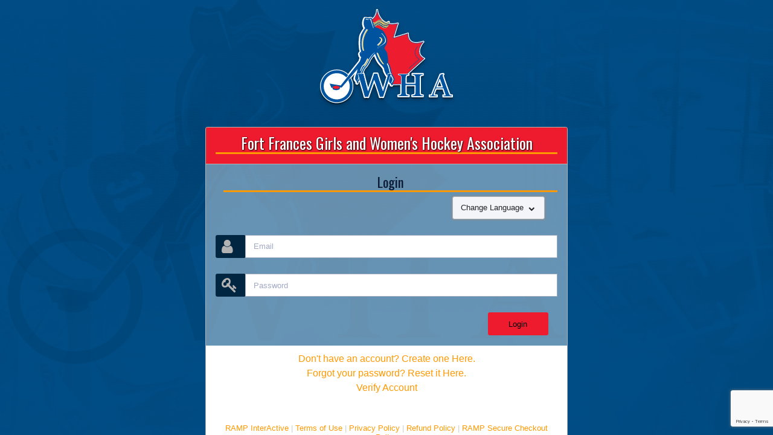

--- FILE ---
content_type: text/html; charset=utf-8
request_url: https://www.rampregistrations.com/login?v3=b64834d0ac
body_size: 16092
content:


<!DOCTYPE html>

<html>
<head><title>
	Fort Frances Girls and Women's Hockey Association :
        RAMP Registrations
</title><meta charset="utf-8" /><meta name="robots" content="noindex" /><meta name="googlebot" content="noindex" /><meta name="viewport" content="width=device-width, initial-scale=1, shrink-to-fit=no" /><meta name="description" /><meta name="author" />
    <!-- Bootstrap core CSS -->
    <link href="vendor/bootstrap/css/bootstrap.min.css" rel="stylesheet" />

    <!-- Custom fonts for this template -->
    <link href="vendor/font-awesome/css/font-awesome.min.css" rel="stylesheet" type="text/css" /><link href="https://fonts.googleapis.com/css?family=Oswald:300italic,400italic,600italic,700italic,800italic,400,300,600,700,800" rel="stylesheet" type="text/css" /><link href="https://fonts.googleapis.com/css?family=Merriweather:400,300,300italic,400italic,700,700italic,900,900italic" rel="stylesheet" type="text/css" />

    <!-- Plugin CSS -->
    <link href="vendor/magnific-popup/magnific-popup.css" rel="stylesheet" />

    <!-- Custom styles for this template -->
    <link href="/assets/demo/default/base/style.bundle.css?v=1.1" rel="stylesheet" type="text/css" />
    <!--[if IE]>
      <link href="/css/iefix.css" rel="stylesheet" type="text/css" />
    <![endif]-->

    <link href="https://cloud.rampinteractive.com/global/css/jquery-ui.theme.min.css" rel="stylesheet" />
    <script type="text/javascript"> //<![CDATA[ 
        var tlJsHost = ((window.location.protocol == "https:") ? "https://secure.comodo.com/" : "http://www.trustlogo.com/");
        document.write(unescape("%3Cscript src='" + tlJsHost + "trustlogo/javascript/trustlogo.js' type='text/javascript'%3E%3C/script%3E"));
//]]>
    </script>
    <script src="https://www.google.com/recaptcha/api.js?render=6LcveawUAAAAAP3ZtNBorVxgiPzQgS0ICSBFbk2Z"></script>
    <script type="text/javascript">
        grecaptcha.ready(function () {
            grecaptcha.execute('6LcveawUAAAAAP3ZtNBorVxgiPzQgS0ICSBFbk2Z', { action: 'homepage' }).then(function (token) {
                document.getElementById("foo").value = token;
            });
        });
    </script>
    <link href='https://cloud.rampinteractive.com/regv3/FortFrancesGWHA/rampregv3.css' rel='stylesheet' type='text/css'><!-- https://cloud.rampinteractive.com/regv3/FortFrancesGWHA/rampregv3.css -->
    <style id="antiClickjack">
        body {
            display: none !important;
        }
    </style>
    <script type="text/javascript">
        if (self === top) {
            var antiClickjack = document.getElementById("antiClickjack");
            antiClickjack.parentNode.removeChild(antiClickjack);
        } else {
            top.location = self.location;
        }
    </script>
</head>
<body id="page-top">



    <div class="container-fluid nav-login headblock headblock-bg blended-background text-center" style="background-image: url('https://cloud.rampinteractive.com/regv3/FortFrancesGWHA/assocBGreg.jpg');">
        <svg xmlns="http://www.w3.org/2000/svg" xmlns:xlink="http://www.w3.org/1999/xlink" class="cssBackgroundBlendFallback" style="background-image: url('https://cloud.rampinteractive.com/regv3/FortFrancesGWHA/assocBGreg.jpg');">
            <defs>
                <filter id="myFilter">
                    <feImage xlink:href="https://cloud.rampinteractive.com/regv3/FortFrancesGWHA/assocBGreg.jpg" result="slide2" x="0" y="0" width="100%" preserveAspectRatio="xMidYMid slice" />
                    <feBlend in2="SourceGraphic" in="slide2" mode="multiply" />
                </filter>
            </defs>
            <rect class="headblock-bg-svg" x="0" y="0" filter="url(#myFilter)" width="100%" height="100%" />
        </svg>

        <div class="container text-center forefront">
            <div class="row justify-content-center">
                <div class="assocLogo" style="background-image: url('https://cloud.rampinteractive.com/regv3/FortFrancesGWHA/assocLogo.svg')"></div>
            </div>
            <div class="container">
                <div class="d-flex justify-content-center">
                    <div class="card">
                        <div class="card-header">
                            <h2>Fort Frances Girls and Women's Hockey Association</h2>
                        </div>

                        <form method="post" action="./login?v3=b64834d0ac" onsubmit="javascript:return WebForm_OnSubmit();" id="frmMain">
<div class="aspNetHidden">
<input type="hidden" name="__EVENTTARGET" id="__EVENTTARGET" value="" />
<input type="hidden" name="__EVENTARGUMENT" id="__EVENTARGUMENT" value="" />
<input type="hidden" name="__VIEWSTATE" id="__VIEWSTATE" value="f7UHJierDx7eNBn3pzQVv5Nfk9doau2cCgNdv8yQRN4MvZjYlHkHiwJwufTrhNkDtUJi+auNFRX8dThYvvG9/o4hzNoWQFeUkJrpYgBqeyZnMkx/VoCR+FfKXa5rq5fmK0GfH6a2mO/KR89nKGYDqH2hqJojKyKYbWMia37VbmQ/QV67Do9bB1SrB5nQe4NWWyrhJnX8GlL6zfdjVHvSiqCoyHkHQ9TVVc6XyssoTUh1++dK84gL8teBN+ubct3BqZDsIRBNVDuiv/[base64]/G36OnZnGWitdi1Do=" />
</div>

<script type="text/javascript">
//<![CDATA[
var theForm = document.forms['frmMain'];
if (!theForm) {
    theForm = document.frmMain;
}
function __doPostBack(eventTarget, eventArgument) {
    if (!theForm.onsubmit || (theForm.onsubmit() != false)) {
        theForm.__EVENTTARGET.value = eventTarget;
        theForm.__EVENTARGUMENT.value = eventArgument;
        theForm.submit();
    }
}
//]]>
</script>


<script src="/WebResource.axd?d=pynGkmcFUV13He1Qd6_TZG1O0oG2UoE78mwCk42Zro5B_5y9KyytTJRQ-ufke681SysbeOa1Jq1dI1wDCQS_lA2&amp;t=637453816754849868" type="text/javascript"></script>


<script src="/ScriptResource.axd?d=nv7asgRUU0tRmHNR2D6t1OGxLcldthVcfuJ5AKum2dU1gghbi1xE4jKX3TSQlcGrtlChyWW0iESFRG4OXXWuKltGtbr8cGxj5xdcDakrTAEOnlIBSBkM9w9IU6DMLFX9SwhlwUMaEMv4fa32rX0Y4w2&amp;t=ffffffffe191061b" type="text/javascript"></script>
<script src="/ScriptResource.axd?d=NJmAwtEo3Ipnlaxl6CMhvv8bMQVi2fTNlwGyQEZLGjaWlRTv9yQEw3yT3e5BeVzJ4lrtT6Le3HCMQaHsO04gNo1wCvbpf1zJ0qo0CMjUuAV__-6jixMSBy1Bv2PR3XOGiRLYJJidoQML5YnIlrBwoq3fOSea2xbNKfKOwCoYrf01&amp;t=363be08" type="text/javascript"></script>
<script src="/ScriptResource.axd?d=dwY9oWetJoJoVpgL6Zq8OIZYez5JIYkzih99ubT7UxAk9BqHqjDZ-FraGmvmgU9dD-zFqRgO54u-ND3RoaC6nGWLInuizRMUY4RkuCc6_ZN8alyK-UXGU6cpqG88uC7ml7cxRgOvHNFFjTS8-OX-jmKWx3DPRRJ2MKDNcLusshw1&amp;t=363be08" type="text/javascript"></script>
<script type="text/javascript">
//<![CDATA[
function WebForm_OnSubmit() {
if (typeof(ValidatorOnSubmit) == "function" && ValidatorOnSubmit() == false) return false;
return true;
}
//]]>
</script>

<div class="aspNetHidden">

	<input type="hidden" name="__VIEWSTATEGENERATOR" id="__VIEWSTATEGENERATOR" value="C2EE9ABB" />
</div>
                            <script type="text/javascript">
//<![CDATA[
Sys.WebForms.PageRequestManager._initialize('ctl00$smgr', 'frmMain', [], [], [], 90, 'ctl00');
//]]>
</script>

                            
                            

    <div class="card-body">
        <h3 class="ml-3">
            Login</h3>

        <div class="col-md-4 float-right input-group form-group clearfix">
            <div class="dropdown show languageDrop">
                <a class="btn btn-secondary dropdown-toggle" href="#" id="dropdownMenuLink" data-toggle="dropdown" aria-haspopup="true" aria-expanded="false">
                    Change Language
                </a>
                <div class="dropdown-menu" aria-labelledby="dropdownMenuButton">

                    <a onclick="SetLanguageCookie(&#39;en-US&#39;);" id="cphMain_lbxEnglish" class="dropdown-item" href="javascript:__doPostBack(&#39;ctl00$cphMain$lbxEnglish&#39;,&#39;&#39;)">English</a>

                    

                    

                </div>
            </div>
        </div>
        <div class="w-100 clearfix"></div>
        
        
        
        <div class="input-group form-group">
            <div class="input-group-prepend">
                <span class="input-group-addon"><i class="fa fa-user fa-2x"></i></span>
            </div>
            <input name="ctl00$cphMain$txtLogin" type="text" id="cphMain_txtLogin" class="form-control" placeholder="Email" setfocusonerror="true" />
            <span id="cphMain_rfvLogin" class="badge badge-danger" style="display:none;">Email is required</span>
        </div>
        <div class="input-group form-group">
            <div class="input-group-prepend">
                <span class="input-group-addon"><i class="fa fa-key fa-2x"></i></span>
            </div>
            <input name="ctl00$cphMain$txtPassword" type="password" id="cphMain_txtPassword" class="form-control" placeholder="Password" setfocusonerror="true" />
            <span id="cphMain_RequiredFieldValidator1" class="badge badge-danger" style="display:none;">Password is required</span>
        </div>
        <div class="col-md-12 text-right">
            <input type="submit" name="ctl00$cphMain$btnLogin" value="Login" onclick="javascript:WebForm_DoPostBackWithOptions(new WebForm_PostBackOptions(&quot;ctl00$cphMain$btnLogin&quot;, &quot;&quot;, true, &quot;&quot;, &quot;&quot;, false, false))" id="cphMain_btnLogin" class="btn login_btn" />
        </div>
        <div class="w-100"></div>
    </div>
    <input type="hidden" id="foo" name="foo" />
    <div class="card-footer">
        <div class="row">
            <div class="col-md-12 d-flex justify-content-center">
                <a id="cphMain_lbCreateAccount" href="javascript:__doPostBack(&#39;ctl00$cphMain$lbCreateAccount&#39;,&#39;&#39;)">Don't have an account? Create one Here.</a>
                
            </div>
            <div class="col-md-12 d-flex justify-content-center">
                <a href="resetpassword?v3=b64834d0ac">
                    Forgot your password? Reset it Here.</a>
            </div>
            <div class="col-md-12 d-flex justify-content-center">
                <a id="cphMain_lbVerifyAccount" href="javascript:__doPostBack(&#39;ctl00$cphMain$lbVerifyAccount&#39;,&#39;&#39;)">Verify Account</a>
            </div>
        </div>
        <div class="w-100"></div>
        <br />

        <div class="w-100"></div>
        <br />
        <div class="row">
            <div class="col-md-12 d-flex justify-content-center">
                <h6>
                    <a href="https://www.rampinteractive.com/" target="_blank">RAMP InterActive</a> | 
                    <a href="https://www.rampinteractive.com/termsofuse/" target="_blank">Terms of Use</a> | 
                    <a href="https://www.rampinteractive.com/privacypolicy/" target="_blank">Privacy Policy</a> | 
                    <a href="refundpolicy?v3=b64834d0ac">Refund Policy</a> | 
                    <a href="securecheckoutpolicy?v3=b64834d0ac">RAMP Secure Checkout Policy</a>
                </h6>
            </div>
        </div>
        <div class="row">
            <div class="col-md-12 d-flex justify-content-center">
                <script language="JavaScript" type="text/javascript">
                    TrustLogo("/img/comodo_secure_seal_113x59_transp.png", "CL1", "none");
                </script>
            </div>
        </div>
    </div>
    <input type="hidden" name="ctl00$cphMain$hjames" id="cphMain_hjames" />
    <style>
        .black {
            color: #000;
        }
    </style>
    <script language="javascript">
        function SetLanguageCookie(selectedLanguage) {
            var expDate = new Date();
            expDate.setDate(expDate.getDate() + 20); // Expiration 20 days from today
            document.cookie = "langCookie=" + selectedLanguage + "; expires=" + expDate.toUTCString() + "; path=/";
        };
    </script>

                        
<script type="text/javascript">
//<![CDATA[
var Page_Validators =  new Array(document.getElementById("cphMain_rfvLogin"), document.getElementById("cphMain_RequiredFieldValidator1"));
//]]>
</script>

<script type="text/javascript">
//<![CDATA[
var cphMain_rfvLogin = document.all ? document.all["cphMain_rfvLogin"] : document.getElementById("cphMain_rfvLogin");
cphMain_rfvLogin.controltovalidate = "cphMain_txtLogin";
cphMain_rfvLogin.focusOnError = "t";
cphMain_rfvLogin.errormessage = "Email is required";
cphMain_rfvLogin.display = "Dynamic";
cphMain_rfvLogin.evaluationfunction = "RequiredFieldValidatorEvaluateIsValid";
cphMain_rfvLogin.initialvalue = "";
var cphMain_RequiredFieldValidator1 = document.all ? document.all["cphMain_RequiredFieldValidator1"] : document.getElementById("cphMain_RequiredFieldValidator1");
cphMain_RequiredFieldValidator1.controltovalidate = "cphMain_txtPassword";
cphMain_RequiredFieldValidator1.focusOnError = "t";
cphMain_RequiredFieldValidator1.errormessage = "Password is required";
cphMain_RequiredFieldValidator1.display = "Dynamic";
cphMain_RequiredFieldValidator1.evaluationfunction = "RequiredFieldValidatorEvaluateIsValid";
cphMain_RequiredFieldValidator1.initialvalue = "";
//]]>
</script>


<script type="text/javascript">
//<![CDATA[

var Page_ValidationActive = false;
if (typeof(ValidatorOnLoad) == "function") {
    ValidatorOnLoad();
}

function ValidatorOnSubmit() {
    if (Page_ValidationActive) {
        return ValidatorCommonOnSubmit();
    }
    else {
        return true;
    }
}
        
document.getElementById('cphMain_rfvLogin').dispose = function() {
    Array.remove(Page_Validators, document.getElementById('cphMain_rfvLogin'));
}

document.getElementById('cphMain_RequiredFieldValidator1').dispose = function() {
    Array.remove(Page_Validators, document.getElementById('cphMain_RequiredFieldValidator1'));
}
//]]>
</script>
</form>

                    </div>
                </div>
            </div>
        </div>
    </div>


    <script language="javascript">
        function SetLanguageCookie(selectedLanguage) {
            var expDate = new Date();
            expDate.setDate(expDate.getDate() + 20); // Expiration 20 days from today
            document.cookie = "langCookie=" + selectedLanguage + "; expires=" + expDate.toUTCString() + "; path=/";
        };
    </script>
    <!-- Bootstrap core JavaScript -->
    <script src="vendor/jquery/jquery.min.js"></script>
    <script src="vendor/bootstrap/js/bootstrap.bundle.min.js"></script>

    <!-- Plugin JavaScript -->

    <script src="vendor/jquery-easing/jquery.easing.min.js"></script>
    <script src="vendor/scrollreveal/scrollreveal.min.js"></script>
    <script src="vendor/magnific-popup/jquery.magnific-popup.min.js"></script>

    <!-- Custom scripts for this site -->
    <script>// Add scrollspy to <body>
        $('body').scrollspy({ target: "#mainNav", offset: 100 });

        // Add smooth scrolling on all links inside the navbar
        $("#mainNav a, .scrollLink").on('click', function (event) {

            // Make sure this.hash has a value before overriding default behavior
            if (this.hash !== "1") {

                // Prevent default anchor click behavior
                event.preventDefault();

                // Store hash
                var hash = this.hash;

                // Using jQuery's animate() method to add smooth page scroll
                // The optional number (800) specifies the number of milliseconds it takes to scroll to the specified area
                $('html, body').animate({
                    scrollTop: $(hash).offset().top
                }, 800, function () {

                    // Add hash (#) to URL when done scrolling (default click behavior)
                    window.location.hash = hash;
                });

            } // End if

        });
    </script>
    <script src="js/touch.js"></script>
    <script src="/js/waitingfor.js"></script>
</body>
</html>


--- FILE ---
content_type: text/html; charset=utf-8
request_url: https://www.google.com/recaptcha/api2/anchor?ar=1&k=6LcveawUAAAAAP3ZtNBorVxgiPzQgS0ICSBFbk2Z&co=aHR0cHM6Ly93d3cucmFtcHJlZ2lzdHJhdGlvbnMuY29tOjQ0Mw..&hl=en&v=PoyoqOPhxBO7pBk68S4YbpHZ&size=invisible&anchor-ms=20000&execute-ms=30000&cb=bmu14b1xz41p
body_size: 47973
content:
<!DOCTYPE HTML><html dir="ltr" lang="en"><head><meta http-equiv="Content-Type" content="text/html; charset=UTF-8">
<meta http-equiv="X-UA-Compatible" content="IE=edge">
<title>reCAPTCHA</title>
<style type="text/css">
/* cyrillic-ext */
@font-face {
  font-family: 'Roboto';
  font-style: normal;
  font-weight: 400;
  font-stretch: 100%;
  src: url(//fonts.gstatic.com/s/roboto/v48/KFO7CnqEu92Fr1ME7kSn66aGLdTylUAMa3GUBHMdazTgWw.woff2) format('woff2');
  unicode-range: U+0460-052F, U+1C80-1C8A, U+20B4, U+2DE0-2DFF, U+A640-A69F, U+FE2E-FE2F;
}
/* cyrillic */
@font-face {
  font-family: 'Roboto';
  font-style: normal;
  font-weight: 400;
  font-stretch: 100%;
  src: url(//fonts.gstatic.com/s/roboto/v48/KFO7CnqEu92Fr1ME7kSn66aGLdTylUAMa3iUBHMdazTgWw.woff2) format('woff2');
  unicode-range: U+0301, U+0400-045F, U+0490-0491, U+04B0-04B1, U+2116;
}
/* greek-ext */
@font-face {
  font-family: 'Roboto';
  font-style: normal;
  font-weight: 400;
  font-stretch: 100%;
  src: url(//fonts.gstatic.com/s/roboto/v48/KFO7CnqEu92Fr1ME7kSn66aGLdTylUAMa3CUBHMdazTgWw.woff2) format('woff2');
  unicode-range: U+1F00-1FFF;
}
/* greek */
@font-face {
  font-family: 'Roboto';
  font-style: normal;
  font-weight: 400;
  font-stretch: 100%;
  src: url(//fonts.gstatic.com/s/roboto/v48/KFO7CnqEu92Fr1ME7kSn66aGLdTylUAMa3-UBHMdazTgWw.woff2) format('woff2');
  unicode-range: U+0370-0377, U+037A-037F, U+0384-038A, U+038C, U+038E-03A1, U+03A3-03FF;
}
/* math */
@font-face {
  font-family: 'Roboto';
  font-style: normal;
  font-weight: 400;
  font-stretch: 100%;
  src: url(//fonts.gstatic.com/s/roboto/v48/KFO7CnqEu92Fr1ME7kSn66aGLdTylUAMawCUBHMdazTgWw.woff2) format('woff2');
  unicode-range: U+0302-0303, U+0305, U+0307-0308, U+0310, U+0312, U+0315, U+031A, U+0326-0327, U+032C, U+032F-0330, U+0332-0333, U+0338, U+033A, U+0346, U+034D, U+0391-03A1, U+03A3-03A9, U+03B1-03C9, U+03D1, U+03D5-03D6, U+03F0-03F1, U+03F4-03F5, U+2016-2017, U+2034-2038, U+203C, U+2040, U+2043, U+2047, U+2050, U+2057, U+205F, U+2070-2071, U+2074-208E, U+2090-209C, U+20D0-20DC, U+20E1, U+20E5-20EF, U+2100-2112, U+2114-2115, U+2117-2121, U+2123-214F, U+2190, U+2192, U+2194-21AE, U+21B0-21E5, U+21F1-21F2, U+21F4-2211, U+2213-2214, U+2216-22FF, U+2308-230B, U+2310, U+2319, U+231C-2321, U+2336-237A, U+237C, U+2395, U+239B-23B7, U+23D0, U+23DC-23E1, U+2474-2475, U+25AF, U+25B3, U+25B7, U+25BD, U+25C1, U+25CA, U+25CC, U+25FB, U+266D-266F, U+27C0-27FF, U+2900-2AFF, U+2B0E-2B11, U+2B30-2B4C, U+2BFE, U+3030, U+FF5B, U+FF5D, U+1D400-1D7FF, U+1EE00-1EEFF;
}
/* symbols */
@font-face {
  font-family: 'Roboto';
  font-style: normal;
  font-weight: 400;
  font-stretch: 100%;
  src: url(//fonts.gstatic.com/s/roboto/v48/KFO7CnqEu92Fr1ME7kSn66aGLdTylUAMaxKUBHMdazTgWw.woff2) format('woff2');
  unicode-range: U+0001-000C, U+000E-001F, U+007F-009F, U+20DD-20E0, U+20E2-20E4, U+2150-218F, U+2190, U+2192, U+2194-2199, U+21AF, U+21E6-21F0, U+21F3, U+2218-2219, U+2299, U+22C4-22C6, U+2300-243F, U+2440-244A, U+2460-24FF, U+25A0-27BF, U+2800-28FF, U+2921-2922, U+2981, U+29BF, U+29EB, U+2B00-2BFF, U+4DC0-4DFF, U+FFF9-FFFB, U+10140-1018E, U+10190-1019C, U+101A0, U+101D0-101FD, U+102E0-102FB, U+10E60-10E7E, U+1D2C0-1D2D3, U+1D2E0-1D37F, U+1F000-1F0FF, U+1F100-1F1AD, U+1F1E6-1F1FF, U+1F30D-1F30F, U+1F315, U+1F31C, U+1F31E, U+1F320-1F32C, U+1F336, U+1F378, U+1F37D, U+1F382, U+1F393-1F39F, U+1F3A7-1F3A8, U+1F3AC-1F3AF, U+1F3C2, U+1F3C4-1F3C6, U+1F3CA-1F3CE, U+1F3D4-1F3E0, U+1F3ED, U+1F3F1-1F3F3, U+1F3F5-1F3F7, U+1F408, U+1F415, U+1F41F, U+1F426, U+1F43F, U+1F441-1F442, U+1F444, U+1F446-1F449, U+1F44C-1F44E, U+1F453, U+1F46A, U+1F47D, U+1F4A3, U+1F4B0, U+1F4B3, U+1F4B9, U+1F4BB, U+1F4BF, U+1F4C8-1F4CB, U+1F4D6, U+1F4DA, U+1F4DF, U+1F4E3-1F4E6, U+1F4EA-1F4ED, U+1F4F7, U+1F4F9-1F4FB, U+1F4FD-1F4FE, U+1F503, U+1F507-1F50B, U+1F50D, U+1F512-1F513, U+1F53E-1F54A, U+1F54F-1F5FA, U+1F610, U+1F650-1F67F, U+1F687, U+1F68D, U+1F691, U+1F694, U+1F698, U+1F6AD, U+1F6B2, U+1F6B9-1F6BA, U+1F6BC, U+1F6C6-1F6CF, U+1F6D3-1F6D7, U+1F6E0-1F6EA, U+1F6F0-1F6F3, U+1F6F7-1F6FC, U+1F700-1F7FF, U+1F800-1F80B, U+1F810-1F847, U+1F850-1F859, U+1F860-1F887, U+1F890-1F8AD, U+1F8B0-1F8BB, U+1F8C0-1F8C1, U+1F900-1F90B, U+1F93B, U+1F946, U+1F984, U+1F996, U+1F9E9, U+1FA00-1FA6F, U+1FA70-1FA7C, U+1FA80-1FA89, U+1FA8F-1FAC6, U+1FACE-1FADC, U+1FADF-1FAE9, U+1FAF0-1FAF8, U+1FB00-1FBFF;
}
/* vietnamese */
@font-face {
  font-family: 'Roboto';
  font-style: normal;
  font-weight: 400;
  font-stretch: 100%;
  src: url(//fonts.gstatic.com/s/roboto/v48/KFO7CnqEu92Fr1ME7kSn66aGLdTylUAMa3OUBHMdazTgWw.woff2) format('woff2');
  unicode-range: U+0102-0103, U+0110-0111, U+0128-0129, U+0168-0169, U+01A0-01A1, U+01AF-01B0, U+0300-0301, U+0303-0304, U+0308-0309, U+0323, U+0329, U+1EA0-1EF9, U+20AB;
}
/* latin-ext */
@font-face {
  font-family: 'Roboto';
  font-style: normal;
  font-weight: 400;
  font-stretch: 100%;
  src: url(//fonts.gstatic.com/s/roboto/v48/KFO7CnqEu92Fr1ME7kSn66aGLdTylUAMa3KUBHMdazTgWw.woff2) format('woff2');
  unicode-range: U+0100-02BA, U+02BD-02C5, U+02C7-02CC, U+02CE-02D7, U+02DD-02FF, U+0304, U+0308, U+0329, U+1D00-1DBF, U+1E00-1E9F, U+1EF2-1EFF, U+2020, U+20A0-20AB, U+20AD-20C0, U+2113, U+2C60-2C7F, U+A720-A7FF;
}
/* latin */
@font-face {
  font-family: 'Roboto';
  font-style: normal;
  font-weight: 400;
  font-stretch: 100%;
  src: url(//fonts.gstatic.com/s/roboto/v48/KFO7CnqEu92Fr1ME7kSn66aGLdTylUAMa3yUBHMdazQ.woff2) format('woff2');
  unicode-range: U+0000-00FF, U+0131, U+0152-0153, U+02BB-02BC, U+02C6, U+02DA, U+02DC, U+0304, U+0308, U+0329, U+2000-206F, U+20AC, U+2122, U+2191, U+2193, U+2212, U+2215, U+FEFF, U+FFFD;
}
/* cyrillic-ext */
@font-face {
  font-family: 'Roboto';
  font-style: normal;
  font-weight: 500;
  font-stretch: 100%;
  src: url(//fonts.gstatic.com/s/roboto/v48/KFO7CnqEu92Fr1ME7kSn66aGLdTylUAMa3GUBHMdazTgWw.woff2) format('woff2');
  unicode-range: U+0460-052F, U+1C80-1C8A, U+20B4, U+2DE0-2DFF, U+A640-A69F, U+FE2E-FE2F;
}
/* cyrillic */
@font-face {
  font-family: 'Roboto';
  font-style: normal;
  font-weight: 500;
  font-stretch: 100%;
  src: url(//fonts.gstatic.com/s/roboto/v48/KFO7CnqEu92Fr1ME7kSn66aGLdTylUAMa3iUBHMdazTgWw.woff2) format('woff2');
  unicode-range: U+0301, U+0400-045F, U+0490-0491, U+04B0-04B1, U+2116;
}
/* greek-ext */
@font-face {
  font-family: 'Roboto';
  font-style: normal;
  font-weight: 500;
  font-stretch: 100%;
  src: url(//fonts.gstatic.com/s/roboto/v48/KFO7CnqEu92Fr1ME7kSn66aGLdTylUAMa3CUBHMdazTgWw.woff2) format('woff2');
  unicode-range: U+1F00-1FFF;
}
/* greek */
@font-face {
  font-family: 'Roboto';
  font-style: normal;
  font-weight: 500;
  font-stretch: 100%;
  src: url(//fonts.gstatic.com/s/roboto/v48/KFO7CnqEu92Fr1ME7kSn66aGLdTylUAMa3-UBHMdazTgWw.woff2) format('woff2');
  unicode-range: U+0370-0377, U+037A-037F, U+0384-038A, U+038C, U+038E-03A1, U+03A3-03FF;
}
/* math */
@font-face {
  font-family: 'Roboto';
  font-style: normal;
  font-weight: 500;
  font-stretch: 100%;
  src: url(//fonts.gstatic.com/s/roboto/v48/KFO7CnqEu92Fr1ME7kSn66aGLdTylUAMawCUBHMdazTgWw.woff2) format('woff2');
  unicode-range: U+0302-0303, U+0305, U+0307-0308, U+0310, U+0312, U+0315, U+031A, U+0326-0327, U+032C, U+032F-0330, U+0332-0333, U+0338, U+033A, U+0346, U+034D, U+0391-03A1, U+03A3-03A9, U+03B1-03C9, U+03D1, U+03D5-03D6, U+03F0-03F1, U+03F4-03F5, U+2016-2017, U+2034-2038, U+203C, U+2040, U+2043, U+2047, U+2050, U+2057, U+205F, U+2070-2071, U+2074-208E, U+2090-209C, U+20D0-20DC, U+20E1, U+20E5-20EF, U+2100-2112, U+2114-2115, U+2117-2121, U+2123-214F, U+2190, U+2192, U+2194-21AE, U+21B0-21E5, U+21F1-21F2, U+21F4-2211, U+2213-2214, U+2216-22FF, U+2308-230B, U+2310, U+2319, U+231C-2321, U+2336-237A, U+237C, U+2395, U+239B-23B7, U+23D0, U+23DC-23E1, U+2474-2475, U+25AF, U+25B3, U+25B7, U+25BD, U+25C1, U+25CA, U+25CC, U+25FB, U+266D-266F, U+27C0-27FF, U+2900-2AFF, U+2B0E-2B11, U+2B30-2B4C, U+2BFE, U+3030, U+FF5B, U+FF5D, U+1D400-1D7FF, U+1EE00-1EEFF;
}
/* symbols */
@font-face {
  font-family: 'Roboto';
  font-style: normal;
  font-weight: 500;
  font-stretch: 100%;
  src: url(//fonts.gstatic.com/s/roboto/v48/KFO7CnqEu92Fr1ME7kSn66aGLdTylUAMaxKUBHMdazTgWw.woff2) format('woff2');
  unicode-range: U+0001-000C, U+000E-001F, U+007F-009F, U+20DD-20E0, U+20E2-20E4, U+2150-218F, U+2190, U+2192, U+2194-2199, U+21AF, U+21E6-21F0, U+21F3, U+2218-2219, U+2299, U+22C4-22C6, U+2300-243F, U+2440-244A, U+2460-24FF, U+25A0-27BF, U+2800-28FF, U+2921-2922, U+2981, U+29BF, U+29EB, U+2B00-2BFF, U+4DC0-4DFF, U+FFF9-FFFB, U+10140-1018E, U+10190-1019C, U+101A0, U+101D0-101FD, U+102E0-102FB, U+10E60-10E7E, U+1D2C0-1D2D3, U+1D2E0-1D37F, U+1F000-1F0FF, U+1F100-1F1AD, U+1F1E6-1F1FF, U+1F30D-1F30F, U+1F315, U+1F31C, U+1F31E, U+1F320-1F32C, U+1F336, U+1F378, U+1F37D, U+1F382, U+1F393-1F39F, U+1F3A7-1F3A8, U+1F3AC-1F3AF, U+1F3C2, U+1F3C4-1F3C6, U+1F3CA-1F3CE, U+1F3D4-1F3E0, U+1F3ED, U+1F3F1-1F3F3, U+1F3F5-1F3F7, U+1F408, U+1F415, U+1F41F, U+1F426, U+1F43F, U+1F441-1F442, U+1F444, U+1F446-1F449, U+1F44C-1F44E, U+1F453, U+1F46A, U+1F47D, U+1F4A3, U+1F4B0, U+1F4B3, U+1F4B9, U+1F4BB, U+1F4BF, U+1F4C8-1F4CB, U+1F4D6, U+1F4DA, U+1F4DF, U+1F4E3-1F4E6, U+1F4EA-1F4ED, U+1F4F7, U+1F4F9-1F4FB, U+1F4FD-1F4FE, U+1F503, U+1F507-1F50B, U+1F50D, U+1F512-1F513, U+1F53E-1F54A, U+1F54F-1F5FA, U+1F610, U+1F650-1F67F, U+1F687, U+1F68D, U+1F691, U+1F694, U+1F698, U+1F6AD, U+1F6B2, U+1F6B9-1F6BA, U+1F6BC, U+1F6C6-1F6CF, U+1F6D3-1F6D7, U+1F6E0-1F6EA, U+1F6F0-1F6F3, U+1F6F7-1F6FC, U+1F700-1F7FF, U+1F800-1F80B, U+1F810-1F847, U+1F850-1F859, U+1F860-1F887, U+1F890-1F8AD, U+1F8B0-1F8BB, U+1F8C0-1F8C1, U+1F900-1F90B, U+1F93B, U+1F946, U+1F984, U+1F996, U+1F9E9, U+1FA00-1FA6F, U+1FA70-1FA7C, U+1FA80-1FA89, U+1FA8F-1FAC6, U+1FACE-1FADC, U+1FADF-1FAE9, U+1FAF0-1FAF8, U+1FB00-1FBFF;
}
/* vietnamese */
@font-face {
  font-family: 'Roboto';
  font-style: normal;
  font-weight: 500;
  font-stretch: 100%;
  src: url(//fonts.gstatic.com/s/roboto/v48/KFO7CnqEu92Fr1ME7kSn66aGLdTylUAMa3OUBHMdazTgWw.woff2) format('woff2');
  unicode-range: U+0102-0103, U+0110-0111, U+0128-0129, U+0168-0169, U+01A0-01A1, U+01AF-01B0, U+0300-0301, U+0303-0304, U+0308-0309, U+0323, U+0329, U+1EA0-1EF9, U+20AB;
}
/* latin-ext */
@font-face {
  font-family: 'Roboto';
  font-style: normal;
  font-weight: 500;
  font-stretch: 100%;
  src: url(//fonts.gstatic.com/s/roboto/v48/KFO7CnqEu92Fr1ME7kSn66aGLdTylUAMa3KUBHMdazTgWw.woff2) format('woff2');
  unicode-range: U+0100-02BA, U+02BD-02C5, U+02C7-02CC, U+02CE-02D7, U+02DD-02FF, U+0304, U+0308, U+0329, U+1D00-1DBF, U+1E00-1E9F, U+1EF2-1EFF, U+2020, U+20A0-20AB, U+20AD-20C0, U+2113, U+2C60-2C7F, U+A720-A7FF;
}
/* latin */
@font-face {
  font-family: 'Roboto';
  font-style: normal;
  font-weight: 500;
  font-stretch: 100%;
  src: url(//fonts.gstatic.com/s/roboto/v48/KFO7CnqEu92Fr1ME7kSn66aGLdTylUAMa3yUBHMdazQ.woff2) format('woff2');
  unicode-range: U+0000-00FF, U+0131, U+0152-0153, U+02BB-02BC, U+02C6, U+02DA, U+02DC, U+0304, U+0308, U+0329, U+2000-206F, U+20AC, U+2122, U+2191, U+2193, U+2212, U+2215, U+FEFF, U+FFFD;
}
/* cyrillic-ext */
@font-face {
  font-family: 'Roboto';
  font-style: normal;
  font-weight: 900;
  font-stretch: 100%;
  src: url(//fonts.gstatic.com/s/roboto/v48/KFO7CnqEu92Fr1ME7kSn66aGLdTylUAMa3GUBHMdazTgWw.woff2) format('woff2');
  unicode-range: U+0460-052F, U+1C80-1C8A, U+20B4, U+2DE0-2DFF, U+A640-A69F, U+FE2E-FE2F;
}
/* cyrillic */
@font-face {
  font-family: 'Roboto';
  font-style: normal;
  font-weight: 900;
  font-stretch: 100%;
  src: url(//fonts.gstatic.com/s/roboto/v48/KFO7CnqEu92Fr1ME7kSn66aGLdTylUAMa3iUBHMdazTgWw.woff2) format('woff2');
  unicode-range: U+0301, U+0400-045F, U+0490-0491, U+04B0-04B1, U+2116;
}
/* greek-ext */
@font-face {
  font-family: 'Roboto';
  font-style: normal;
  font-weight: 900;
  font-stretch: 100%;
  src: url(//fonts.gstatic.com/s/roboto/v48/KFO7CnqEu92Fr1ME7kSn66aGLdTylUAMa3CUBHMdazTgWw.woff2) format('woff2');
  unicode-range: U+1F00-1FFF;
}
/* greek */
@font-face {
  font-family: 'Roboto';
  font-style: normal;
  font-weight: 900;
  font-stretch: 100%;
  src: url(//fonts.gstatic.com/s/roboto/v48/KFO7CnqEu92Fr1ME7kSn66aGLdTylUAMa3-UBHMdazTgWw.woff2) format('woff2');
  unicode-range: U+0370-0377, U+037A-037F, U+0384-038A, U+038C, U+038E-03A1, U+03A3-03FF;
}
/* math */
@font-face {
  font-family: 'Roboto';
  font-style: normal;
  font-weight: 900;
  font-stretch: 100%;
  src: url(//fonts.gstatic.com/s/roboto/v48/KFO7CnqEu92Fr1ME7kSn66aGLdTylUAMawCUBHMdazTgWw.woff2) format('woff2');
  unicode-range: U+0302-0303, U+0305, U+0307-0308, U+0310, U+0312, U+0315, U+031A, U+0326-0327, U+032C, U+032F-0330, U+0332-0333, U+0338, U+033A, U+0346, U+034D, U+0391-03A1, U+03A3-03A9, U+03B1-03C9, U+03D1, U+03D5-03D6, U+03F0-03F1, U+03F4-03F5, U+2016-2017, U+2034-2038, U+203C, U+2040, U+2043, U+2047, U+2050, U+2057, U+205F, U+2070-2071, U+2074-208E, U+2090-209C, U+20D0-20DC, U+20E1, U+20E5-20EF, U+2100-2112, U+2114-2115, U+2117-2121, U+2123-214F, U+2190, U+2192, U+2194-21AE, U+21B0-21E5, U+21F1-21F2, U+21F4-2211, U+2213-2214, U+2216-22FF, U+2308-230B, U+2310, U+2319, U+231C-2321, U+2336-237A, U+237C, U+2395, U+239B-23B7, U+23D0, U+23DC-23E1, U+2474-2475, U+25AF, U+25B3, U+25B7, U+25BD, U+25C1, U+25CA, U+25CC, U+25FB, U+266D-266F, U+27C0-27FF, U+2900-2AFF, U+2B0E-2B11, U+2B30-2B4C, U+2BFE, U+3030, U+FF5B, U+FF5D, U+1D400-1D7FF, U+1EE00-1EEFF;
}
/* symbols */
@font-face {
  font-family: 'Roboto';
  font-style: normal;
  font-weight: 900;
  font-stretch: 100%;
  src: url(//fonts.gstatic.com/s/roboto/v48/KFO7CnqEu92Fr1ME7kSn66aGLdTylUAMaxKUBHMdazTgWw.woff2) format('woff2');
  unicode-range: U+0001-000C, U+000E-001F, U+007F-009F, U+20DD-20E0, U+20E2-20E4, U+2150-218F, U+2190, U+2192, U+2194-2199, U+21AF, U+21E6-21F0, U+21F3, U+2218-2219, U+2299, U+22C4-22C6, U+2300-243F, U+2440-244A, U+2460-24FF, U+25A0-27BF, U+2800-28FF, U+2921-2922, U+2981, U+29BF, U+29EB, U+2B00-2BFF, U+4DC0-4DFF, U+FFF9-FFFB, U+10140-1018E, U+10190-1019C, U+101A0, U+101D0-101FD, U+102E0-102FB, U+10E60-10E7E, U+1D2C0-1D2D3, U+1D2E0-1D37F, U+1F000-1F0FF, U+1F100-1F1AD, U+1F1E6-1F1FF, U+1F30D-1F30F, U+1F315, U+1F31C, U+1F31E, U+1F320-1F32C, U+1F336, U+1F378, U+1F37D, U+1F382, U+1F393-1F39F, U+1F3A7-1F3A8, U+1F3AC-1F3AF, U+1F3C2, U+1F3C4-1F3C6, U+1F3CA-1F3CE, U+1F3D4-1F3E0, U+1F3ED, U+1F3F1-1F3F3, U+1F3F5-1F3F7, U+1F408, U+1F415, U+1F41F, U+1F426, U+1F43F, U+1F441-1F442, U+1F444, U+1F446-1F449, U+1F44C-1F44E, U+1F453, U+1F46A, U+1F47D, U+1F4A3, U+1F4B0, U+1F4B3, U+1F4B9, U+1F4BB, U+1F4BF, U+1F4C8-1F4CB, U+1F4D6, U+1F4DA, U+1F4DF, U+1F4E3-1F4E6, U+1F4EA-1F4ED, U+1F4F7, U+1F4F9-1F4FB, U+1F4FD-1F4FE, U+1F503, U+1F507-1F50B, U+1F50D, U+1F512-1F513, U+1F53E-1F54A, U+1F54F-1F5FA, U+1F610, U+1F650-1F67F, U+1F687, U+1F68D, U+1F691, U+1F694, U+1F698, U+1F6AD, U+1F6B2, U+1F6B9-1F6BA, U+1F6BC, U+1F6C6-1F6CF, U+1F6D3-1F6D7, U+1F6E0-1F6EA, U+1F6F0-1F6F3, U+1F6F7-1F6FC, U+1F700-1F7FF, U+1F800-1F80B, U+1F810-1F847, U+1F850-1F859, U+1F860-1F887, U+1F890-1F8AD, U+1F8B0-1F8BB, U+1F8C0-1F8C1, U+1F900-1F90B, U+1F93B, U+1F946, U+1F984, U+1F996, U+1F9E9, U+1FA00-1FA6F, U+1FA70-1FA7C, U+1FA80-1FA89, U+1FA8F-1FAC6, U+1FACE-1FADC, U+1FADF-1FAE9, U+1FAF0-1FAF8, U+1FB00-1FBFF;
}
/* vietnamese */
@font-face {
  font-family: 'Roboto';
  font-style: normal;
  font-weight: 900;
  font-stretch: 100%;
  src: url(//fonts.gstatic.com/s/roboto/v48/KFO7CnqEu92Fr1ME7kSn66aGLdTylUAMa3OUBHMdazTgWw.woff2) format('woff2');
  unicode-range: U+0102-0103, U+0110-0111, U+0128-0129, U+0168-0169, U+01A0-01A1, U+01AF-01B0, U+0300-0301, U+0303-0304, U+0308-0309, U+0323, U+0329, U+1EA0-1EF9, U+20AB;
}
/* latin-ext */
@font-face {
  font-family: 'Roboto';
  font-style: normal;
  font-weight: 900;
  font-stretch: 100%;
  src: url(//fonts.gstatic.com/s/roboto/v48/KFO7CnqEu92Fr1ME7kSn66aGLdTylUAMa3KUBHMdazTgWw.woff2) format('woff2');
  unicode-range: U+0100-02BA, U+02BD-02C5, U+02C7-02CC, U+02CE-02D7, U+02DD-02FF, U+0304, U+0308, U+0329, U+1D00-1DBF, U+1E00-1E9F, U+1EF2-1EFF, U+2020, U+20A0-20AB, U+20AD-20C0, U+2113, U+2C60-2C7F, U+A720-A7FF;
}
/* latin */
@font-face {
  font-family: 'Roboto';
  font-style: normal;
  font-weight: 900;
  font-stretch: 100%;
  src: url(//fonts.gstatic.com/s/roboto/v48/KFO7CnqEu92Fr1ME7kSn66aGLdTylUAMa3yUBHMdazQ.woff2) format('woff2');
  unicode-range: U+0000-00FF, U+0131, U+0152-0153, U+02BB-02BC, U+02C6, U+02DA, U+02DC, U+0304, U+0308, U+0329, U+2000-206F, U+20AC, U+2122, U+2191, U+2193, U+2212, U+2215, U+FEFF, U+FFFD;
}

</style>
<link rel="stylesheet" type="text/css" href="https://www.gstatic.com/recaptcha/releases/PoyoqOPhxBO7pBk68S4YbpHZ/styles__ltr.css">
<script nonce="szpATPYoD0phTLf8vEfcFw" type="text/javascript">window['__recaptcha_api'] = 'https://www.google.com/recaptcha/api2/';</script>
<script type="text/javascript" src="https://www.gstatic.com/recaptcha/releases/PoyoqOPhxBO7pBk68S4YbpHZ/recaptcha__en.js" nonce="szpATPYoD0phTLf8vEfcFw">
      
    </script></head>
<body><div id="rc-anchor-alert" class="rc-anchor-alert"></div>
<input type="hidden" id="recaptcha-token" value="[base64]">
<script type="text/javascript" nonce="szpATPYoD0phTLf8vEfcFw">
      recaptcha.anchor.Main.init("[\x22ainput\x22,[\x22bgdata\x22,\x22\x22,\[base64]/[base64]/[base64]/KE4oMTI0LHYsdi5HKSxMWihsLHYpKTpOKDEyNCx2LGwpLFYpLHYpLFQpKSxGKDE3MSx2KX0scjc9ZnVuY3Rpb24obCl7cmV0dXJuIGx9LEM9ZnVuY3Rpb24obCxWLHYpe04odixsLFYpLFZbYWtdPTI3OTZ9LG49ZnVuY3Rpb24obCxWKXtWLlg9KChWLlg/[base64]/[base64]/[base64]/[base64]/[base64]/[base64]/[base64]/[base64]/[base64]/[base64]/[base64]\\u003d\x22,\[base64]\x22,\x22wpbDnsK7wpXDksKAwrXCl0JINxzCi8OufcKmGUl3woJHwr/[base64]/ChWPDjAfDhsOQM8KMBUJKHcKPw4XDksKewoU5w6bDm8OidsOPw7BwwowUWz/DhcKRw7whXxBXwoJSCBjCqy7CngfChBlyw5ANXsKNwpnDohp7wrF0OU3DrzrCl8KbDVFzw40nVMKhwr80RMKRw6ooB13CnUrDvBBEwp3DqMKow4wIw4d9GBXDrMOTw7jDoxM4woHCgD/DkcOLMGdSw5ZfMsOAw4pzFMOCZsKrRsKvwpPCk8K5wr00FMKQw7sDIwXCmwYNJHvDhy1Va8KNJMOyNgslw4hXwobDvsOBS8O/[base64]/DuMKrwqRdM0bDg35Uw7dUw4LDm3EBw6IBe1VOVmnClyAeFcKTJMKzw5JqQ8OAw4XCgMOIwqcTIwbCrMKCw4rDncKVc8K4CzRwLmMHwpAZw7cTw7ViwrzCkR/[base64]/DvcOMwrkIw4obecKGFk7Cq8KOEsOvwo3DpzEewp/DrsK4JSkSesOFJGgrTsOda1LDnMOKw7DDml5jCjwBw4LCrcOpw69SwpjDqGzCgxB8w7zChAFmwqcIfxADQkPCocKVw5fCg8Kew7IrLC/CoXp7w4hZDcK9W8KNwqTCpiIzXhHCuULCqVI5w6kPw5PDgD8nfEBnGcKhw7hnw75ewoIYw4bDjTzDsinDmMK/wq/DmjkNTcOKwrLDvxkHXMK7w77DksK8w53Dl0/Ch2BhUMOKJcKKHcKMwoPDrsK+JC9NwpDCksOKaWADGcK/[base64]/DqWMODmdCwolWwrseVsK5e8KVw7XDrT7Co3t4W3jDhBvDu8KeJcKQYVg/w5I/[base64]/DgsKlQ8OBw4HClkPDjUXDkDZdwpI4w5EnwrZPJsOOw6HDiMOMHcKUwrbChAjDrMKXd8KBwrbCicOrw4LCrsKGw7xywr4Zw55lYhDCm0jDtFUMacKnecKqR8KJw43DtApGw7B/XTjCpDI6w6MfJhXDgMKqwqDDqcKywoPDtTVvw5/CucO3PsOGw7lOw4oaE8KFw7paFsKLwq7DhXTCncKww5HCtDIYFcK5wr1jExzDtcKVIWLDisO/[base64]/[base64]/WUlCSsOiw6MjKcKeT0DDiSvDpUY/JS8WXMKWwp9ReMK1wrFpwrRww4jCr19VwqtMHDvDrcOtIMOAG13DmglNX2vCr2PCgMOkXsOXLGdQeG/Dp8OHwrzDtD/CtRMdwo/[base64]/wrImHQzDhk3DlTUJwrbCujR3wpXDrsO6EsO5UcO2HCvDp0HCicOPNMOXwqpww4jCssK0wonDsR4xG8OPBlPCj2/[base64]/Dn0HCscKmw6FHwqfCscKsJSEKAC90wpzCi3dqKQXCrV1hwrXDrsK9w7sfLsOqw4pZwohzwrkeVwzCqMKvwq1aWsKbwoUvQ8KewqVmwpXClypHO8KcwoXDmcO4w7ZjwpvDozPDu38BKREPXkrCu8Kuw45NWh0aw7fDmMKTw6zCpn7CjMO9Qk4swrbDn1F1G8Kww6/[base64]/DjMOtwr1XLMObwp8BwpkBJcO0NDYOGMO4w596bFVkwpcSY8O2wqsuw5JCMsOrTzbDi8Kaw4cPw6DCuMOyJMKKwo5ZT8KLaVnDgH/CjRrCjlhrw4oGXRZLIx7DlgQROsOzwrtGw5nCusOXwozCmFUTIsOVXcORaHh5V8Ocw4AtwqrCsjJXwpMgwrRHwqDCsTZ7Ch9+PMK3wr/DvmnCi8Kxwp/Dn3PCiSzCmRg6w63CkA4Ewq7CkwstbMKuKnAXa8OoH8KjWRLCrsOPTcOTwpjDicK0Azx1wrdIVR9fw6h7w5vDlMO8w4HDvHPDhcKow4sLfcOMVRjCscKWdiRkwqDCswXClMK7GcOef2VOEQHDlMO/w6bDom7ChwTDlsO/wrYdM8Ovwr3CoxjCnCkXwoByDcK3w7LDp8KEw43DpMODfgzDp8OoCzvCoDt1MMKMwr4jDkJ4LmU9woJJw6JAcX89w63Dl8ODaHzClzgZDcOhal3DhsKBSMODwooPBnzCpsOGYw/[base64]/LR7Cq8KrwpNxEXk8wp0qDgbDk3TDuWtmw67Ch8KoTwnCmxByRcKrI8KMw7jDrghkw4dzw57DkB1AJMKjw5LCkcKFw4zDqMOkwqgiJMKfwplBwqDDjhp5UmImDMOSwpzDq8OOwoPCqsOOLnklfU51UsKcwo5Sw7dUwrzCoMOow5bCtlZXw5xowoDClMOEw4/CvcKBCk43wqotSBwAwqDCqDpfwpwLwpjDl8K8w6NBOVprW8OGw54mwoNJeiB3e8Obw68fTFc7RkjCvm7DkSQbw4jDgGjDosOwK0xvZcK4wofDrSfDvyYFCjzDrcOiwooawpMFIsKlw4fCicOawp/Dn8O4wqPCvsKGIcOew4rCoiDCocKsw6cIecKNBF1owrrCosOyw5PCjz/DgH9ww57DulcQw5lEw73DgMOWNQ7ClsOOw51Swp/Cs2ocRSXCq3bDu8KPw4/Cv8K3NMOvw7RiMMOcw7XCq8K2FUjDrQzChURswrnDpVTCtMKvDB1BB2HDlsKDe8K9fzbChy7CpMO3wpsgwo3CliDDiUJYw6nDn0fCvw/DgMOOVsK8wo/Dn0IFJWHCmnojAMOrTsKVUB0KJmHDtm8HRmDCoQEew7trw5TCgcOOTMOiwrbCicO/wr/CuGVSPsO1QE/CkF0lw5DCuMOgaXYFfsKnwrcQw640JDTDjsKvd8KEUEzCgx3DvcK9w7NZOWsFdkxgw79nwrp6wr3Dn8KFw5/CujrCtUVxS8KDw6AGeB7CoMOCw5dQbgllwqQDTMKQLRHDqj1pwoDDqQzCpjYae3UWEzzDsysiwpLDtsK3OhJ/M8KNwqpIZMK/w6rDl2wwFGoFbcODccKNwqHDg8OIwowxw7XDm1fDrcKUwpI6w6pxw7QLfm7Ds1sdw4jCsD7DicOMCMKYw54Rw4jCgMKdPcKnasKkwrw/[base64]/CvsKxG2/DqAsnHER4C3gRw5ctw6jCjm/[base64]/Cg8KbMm/Dt8KiwqDDr0HDrVLDtybCjmAMwr/CvcK5w4nDjQ5OVHJQwpxwX8KxwrgAwpXDljXDqC/DnkxJeA/ClMKBw4DDt8OEbg7DtyHCkl3DgAbCq8KeeMO+FMOtwoBgMcKiw7cjdcKzwqNsScOHw5MzTHBWLznCtsODTgfCtAzDgVDDtDvDtnFpDMKqag0Tw4XCusO0w454w6p3EMOnfBvDkgjCr8KHw69GblvDjsOgwrIsbcOFwqrDssKFQsKPwqXDghRzwr7DikJhDMO3wo/DncOyEMKQCsOxw6kYP8Kpw5BdZMOAwpDDkzfCtcKeKFTClMK3X8K6H8OSw4rDmsOnZj3Dg8OLwpXCs8O6VMKdwrbDvcOuw7xbwrQnLTsUwphGZX0eYCHChF3DnsO2AcK/QcOHw7M3DsOgPMK8w68kwoLCusKww5nDryzDmcK7XsKITmx4Ix/Cp8OCP8OKw7zCisKNwqZrw6zDm0smIkDDn3UaXUdTIRMxw5gBP8ODwpppCF/CrhDDnsOAwpBjwplvNsKQOn7DrS8OKsKrcj8Gw4jDrcOsbMKOf1UGw7VUIinCh8KJSAPDgnBiwqPCqMOFw4g5w4XChsK/dsO8dEbDgTbCt8Oww57DrmIUwpvDh8OJwrjDtDcAwo1ww7wxZcKPZsK1wrrDlUFww79vwpnDqBkrwqHDtcKkWC3CpcO4BcOZGTIHI1jCqjc5wrrDt8OpCcOkwozCtMKPAwYFwoBbwq0SLcOiZsKXQwcMPMKCdUdrwoIVU8Oqwp/Co2gYC8K9P8OScsKDw48fwpwgwoTDh8O3w57CtSoXXDrCmsKfw74FwqcFMyHCiD3DrMOmCwXCuMKGwpHCosKIw5HDrhQ+Y2kEw6hvwrPDk8KrwowLDMOlwoXDgBwqwq3CqF3Dqh3DvMK/wpMNwrMhf0xawrctOMK8wp9oT3rCtB3Dok4lw6oawoQ4MWDDhw7DpMOJwq9mC8O4w6/CpcOfXQ0vw6ZmZjwGw7YfZ8K8wrp4w51UwpA0CcObLsKuw6N5fhoUV3PChGFoKU3Cq8KuEcKdYsORI8KGWHcqwp41TgnDukTCkcObwrjDucOowpJBYV7DtMOedU/DqwwbGUhKZcKPRcKsI8K3w5zComXDk8KGw4DCoWVGFH5Pw73DsMKQCsO4ZsK+woQPwofCi8OVJMK7wqIFwqjDghJDISplwpvCtVMtCcOOw6ICwq7DncO/aBEGIMKrZSDCoUTDgcOUCMKaZUPCpsOTwrXCkhjCtMOiRRc+w7NQQBrCuGoewrohIsKdwoo9KMOfXXvCtWRIw7d7wrvCmGR+wqANBMKcEH/CgCXCi35sCkR/woNPwrvDin9iwocew705eTjDt8OBHMOWwrTCsGUEXitGOSLDpsOUw5bDicKnw6tQUsOObm9rwp/[base64]/w4DCtsKRWsKXGT4XdMKcAnbClMKVw68zOjsSUmTDpMKTw4nDhBBYw5RAw6QifgPCgsK2w6LDm8ONwoMQHsK+woTDunDDkcKRER8nwrrDnDEBXcOYwrUjw50YCsK2OiYXWnBkwoV4wonCv1spw5zCrcK3Nk3DvsKlw6PDksOUwo/ChcKWw5UxwrtHw7fCu0Ffw7LCmEoNw4TDhMKCwotjw4TDkTsiwrbCtz/ClMKWw5MIw4keesOQAig9wqXDhBHCgivDv0bDt1fCq8KbDUpZwqohw77ChgfCt8Olw6wOwp5JBsO+wp/DsMK5wqvCqwYTw5jDiMK4Ol0CwqnCtntJdhosw5PDlRxIMnjCi3/ChEDCg8Ojw7TDgGrDriLDk8KbI3JDwojDvMKdwqnDosOULMKxwo85bAHDoyZkw53CtAw3a8KfEMKZXjXDpsOMBMOOD8KvwohPwovCpwDCq8OQdcK6QMK4wqkOK8K7w7ZZwrLCnMOce0t7QcK8wo8+VcKrV0rDn8ORwo5XW8O1w4/CqDTCiClhwotxwoskbsKCLsKiAyfDo1psS8KqwrXDq8K/w6rDrsKmwoHDuXbDsT3CoMOlw6jDgMKhwqrChzPDmsKaJsK4ZmfCiMOCwq3DtsOkw5TCjMOYwr8nfcKXwpBHT1UKwrZrw78zD8Kvw5bDrH/DusOmw63Cr8OoP2dkwrUZwrHCnsKlwo4ZN8KcQHzDgcOzwpbDrsOrwpbCkj/Ds1bCvsO2w6DDgcOjwqYewoBuP8OTwpkgw4h8XsOXwqI+ZsKOwoFlRMKZwqdKwrdsw4PCvAjDtVDCn1XCrsKlHcOEw5FMwr7Ct8OSMcOuPDkxJ8K/dTpXXcK5M8KYd8KvEcOUwpjDgVfDtMKww4PCvnXDrgpcVAHDlRs6w7g3w5s9w5vDkl/Dp0nCo8KkDcO0w7dXw7/[base64]/ccOUA1PCv8KKe8OBTnbClCfCoMKVJ8OawpfDrzo6Uxsqwr/Cj8Kkw4bDm8OLw5nCgsOmXCV3w7/CunDDkcO2wqcvTCDCgMO4ExBfwpHCocKcw7w+wqLCty8mwo4uwrVlNETCjghfw6nDlsOsU8K/w5VDOBRpPBjDucKgEVXCjsO+Hlh/w6TCrHtowpHDhcOKcsOew57Cr8Kqf2cmMMKzwrwufcOYZkQUBMODw7/ChcOkw4rCssK6HcKiwp9sPcKhworCiD7CtMO9fEvDvRtbwotUwr7Ck8OBwqxkHUbDjcKCEQ1wI3RgwpzDg1Zuw5rCssOZZcO/G1RVwpEZBcKVw6vCkcO0wpPCisO/SXgiACBpOn4+wprCrldOXMOkwp8nwoddZ8KLVMOmZ8K6w5jDqcO5MsO9wpzDoMKew7gUwpMdw4s2UMKvazN0wqPDr8OmwrTDm8OowrnDvzfCiXPDmsOXwpVZwpHCjcK/[base64]/CnMOHw51+CsK5AcOdecK7w5dhw5IwwoxYw6rCkgg4w6fCvcKzw75YJ8OMKSDCssOMSiHCkX/CicOjwp/DjzAOw7fCg8O5FcOwJMO0wrYoSV8nw6jDksOZwrM7TmXDp8KjwpLCq2Yew5jDg8O4WE7DkMObDBLCmcKOKSLCt1dAwr7CriXCmnB4w6M4YMKhOGtBwrfCvMKVw7bDisKcw4vDkUBDbMKKw7vDqcOAaFZLwoXDs2hBwprChRAXwoTDr8OSCT/Di1XCu8OKJ18uwpXCkcOtw44nwpvCvsONwr9Ww5bCm8KeF39yQydwB8KLw7TDhWUfwr4lGU7DoMObOsOhNsOfeB91wrfDswVCwpzDni7DhcOEw5gbR8OdwolXa8Olb8K8w6cjw4fDl8KHdCfClcKnw5HDvcOEwpDClcKDQgU3w5UOc3/Dl8KYwrjClsOtw6fCosOUwqPCgwvDpnVOwr7DmMKMBQFmUXvDlxRpw4XCrcKEwpXCqUHCh8KOw6ZXw6LCsMKxw7Z1cMOnwrzChT/CjS/DmAonQ03CqTA1bQJ7wrlFTMKzQws0bxDDp8OBw4Euw4hbw4vCvgXDhnnDnMKPwrrCtMOpwp0pC8O0X8OwKUp/[base64]/DuynDihALPAwzRG/DssO/bcOFMsKTCMK2wqIWAFgBZEfCilzCmHpUw5/[base64]/BcOKw4vCuiDCkMKPwrHCqcORV8OKYGrCvwdhw7HDgmzCvcOww48LwofDlcOiOUDDnw86wpDDjTB9OjnCscOnwqEsw6jDmBZuesKfw6hKw6XDkMK+w4fDnmJMw6vCksK8wr5bwrBFRsOKw5TCtMK4EsO/CMKKwozCiMKUw5RTw7HCvcKHw71yWsOmWcOhdsO0w5bCsh3Ch8KKNn/[base64]/Cry3Cp2s+JMO4w5oJUcOawowfw6vCosODDiN2wozCihzCqjrDijfCkSAMYcKDOMKPwpc4w5/ChjpuwrXCiMKow6HCvnvChhITNjbCtMKgw4sVPFlXO8KGw7nDvyDDiTN5YCHDssKgw7LCssOLBsO0w4vCk3g1w6MbYG0VfnzDoMKyW8K6w4xiwrDCliXDl1LDk2ZvIsKfR0x/[base64]/[base64]/CtAzDnFnCncK2CcOeFSHDs8ObI8Kvw4N5NALDoEfDujvCoAsRwoTCrDZbwpvChMKZwol0wrl0MnfCtsKRwr0AOG4MXcKNwpnDq8KKDcOlHcKDwp4REMO/w6vDq8KiAF4qw7jCsgcQawsnwrjCh8O1EMKwRAvClAhDwpIIEHXCicOEwpVXIjZvIMOIwrJOSMKPPcObwrpWw7gAVmPCgFZowqPCqsKzAjEKw5ACwoJhZ8KEw7vCs1fDh8OfRsOiwojCih12aj/Dp8OqwpLChWXDkkEUw7xnAjbCp8OvwpI2QcOLIMKTW1hRw6fCiFlXw4R0YFHDscOjGixgwqpPw5rCl8Ohw5UPwpLCsMOERMKAwp0RYyRPFSd6RsOaJ8Olw4BDwqU6wrMTfcOLR3V1CiBFw5DDmmfCqMOCMQwFZGQUw57Cu1B8YVxlNnnDi3TCjSswWEMOwo7Dr0/CoC5vd2EyenUAI8Ouw7offgPCscKBwrMLwpwRHsOvCcKuHhQREcO+woVfwpJbw43CoMOSc8OrF3LChcOGIcK5wq7CiRF/[base64]/CjcOgw77ClFYNV8OsehjChBgqwqBxTVQOwpfDvgQew4HCs8O3wpMTTsKMw7zDpMOnMsKWw4bDtcKIw6vCsCjCqiFCfHvCscKiA1wvw6PDr8KRw6xiw77DksKTwo/Cq1AVDms7wo0BwrLCrzcnw44Yw6kGw6XDjMO0bMOccsO/wprCp8KZwoDDvmdsw6vDkcKCcio5HcKrDTvDvQnCqyfCu8KCSMKSw7TDjcOhDGPCpcKnwqk4L8KPw5XDo1rCqcO1b3fDkm/CvwnDr0fDvcOrw5pww5jCgBrCmXEbwpUdw75vK8KbVsO/w7BUwoRDwqvCt33Dl3cJw4vDnjrCiHzDtipGwrDDlsK4w6B7VgDDszLChcODw5IXwovDpcKdwqLCsmrCgcOEwpLDgsOuw7QWJjjCgXLDvhwkQV7DuBk8w4Bgw67CimbCtx7CvcKqw5PCsgMtwrLCncKPwpJ7ZsKpwqh2HWXDsmEia8K9w7EFw7/Cg8OnworDj8O0K2zClcOgwrjCqAzCu8KEHsOewpvCjcKQwpfDtAk1K8OmTmF0w7p7woBdwqQFw55jw57Dn0YKK8O4wpFyw555FmcUwrLDvRXDocK4w6rCuD3Dp8Oow6XDrcKIUnxUG1FKME0kPsOCw5jCgMK9w6pIK1oSKsKvwpY/T2LDoFkbUm3Dkhx5FX4vwoHDrMKMDix2w7dxw5xDwr7DjHXDo8OtMSHDs8K1w50lwptGwqAzw5vDjwdjbsOAfsKqwooHw443KMKBbHcBC0DCvhfDgsOXwr/Dm11aw63CtnzDlsK7Ak3DjcOQHMOlw487PkHCgVYRWUXDnMKSYcO1wq4cwo5qAQJWw7LCt8K7KsKaw5V3wqvCs8Kkf8K9ThwRw7EqbsKHw7PDmjrDvMK/SsOuaifDnFthd8ORwpkTwqDDu8OUNwxxOHhHw6Z7wrUpMsKww4AdwoPDgUFXwqXDjlFqw5DCkw9DUMOaw7nDjsOywrvDujsNCkvCgMO2CjVTT8KELTvCpUjCsMO5R0PCrDY/HlvDvRnDisOawrnDlcO+FXHDlAA5wozDtwskwqzDusKLwpxmwoTDmAdVVTrDkcOgw7VTOMOPworDrlLDu8OAcibCtUdJwoHCrsO/[base64]/DuMOdw4ZYwr8BwqRSwrYwKcKxKMOpO1LDp8K7AFkoWcKGw4oKw4/DiXnCvDBdw6fCh8OVwphpD8KJCH/Co8OJK8KFBA/CpFzDmMKeUSF0GzbDg8O5QmvCn8OGwo7DgRPCsTnDksKGwrpAJjoAJsOvcnUDw7p7w7RHS8OPw7laeyXDuMKFwozDpMKUSMOawoBHeyvCjV3Cu8KJSMOWwqPDjMO9wp/CmsKww6jCqVY3w4kyVlHDhD5yajLDtWHCicO7w6HDj1RUwpRWw6Nfwqg1ecKbecOOHCPClMKAw6VkWT5dOcOFbBR8ccKUwrocb8OSIcKGf8KSKl7Dhmh/bMKdw6FjwpLDscK3wpjDmsKrYX0xwo5pOcOvwqfDm8OKK8KYIsOUw7shw6lowofCqgDCkcOrG0YDK3/[base64]/dsOiwrtiID0RC8OOWHbDmjzCqsK8w4TCv8OZcsOMwpguw4XCp8KwEi/DrMKKZMO7Az4NacKnV17CrBY8w7DDrTXCikHCtjjDnD7Dm2ArwonDrzzDlcOgGB0TJ8KVwodnw5Utw5zDhSA7w7REccKAXzrClcKQO8K3aH7CqRfDjxcHBREhHcKGGsO/[base64]/[base64]/DnsKnwrXCgMK1wrEsacODwrBpHljCtwzCrm/CnMOnesKvCcOBd3NjwoXCiFBWwoHCjnNIWMOfwpEQImh3wrbCjcOrXsOpC0xXeirDp8Orw41fw6vCn3HCjUPDhR3Cok0twpHDjMOGwqo3fsOuwrzCj8KWw6ZvbsKew4/DvMKYFcKcOMOTw5tvC3tZwpbDk1/DpcOsX8KDw6UOwqJIM8O4fsOjwoQWw6oRY1XDjBx2w6/CsA8Qw5wZeAPCmsKVw4PClEHCrzAvW8OIaw7CnMOcwrPCqMOwwqHCv30HYMKRw4Z1LQPCj8Okw4UeIRx0w6PCjsKACMOLw7RZaQ7CrMK9wqELw5xMQMKEw6TDr8OCw6LDqMOlZ2TDtnleH3LDhFFweDUbTsOEw6o4U8K0YsKtcsOkwpkuSMKdwpwQN8K/f8KZZwYjw4vDsMKqbsOkW2UeRcOMQsO7wp7DoxwHSCtMw6R2wrLCpcOkw6ImCsO/OsOXw5o5w4bDjMOjwphmSMO6fcOAMlPCosKyw7kVw7N+F1ZWSMKEwopqw7Qqwp8cV8KvwqEmwqtgEMOHJ8Olw4Mowr/CjlfClcKOw7XDgMOzCTIRK8OzTxnCsMKsw6RNwoDCkMOxMMKXwp/DsMOjwoE4YsKhw4khAx/[base64]/QMKUPnfDth47HXHCkihEw7bCsynCgsOowp06wqgHJmNlfcKGw48uG11twqTCvTt/w5PDgMOnUTpzwociw53DvsKLJcOsw7bDsUQHw57DrsOFJ1vCt8Kbw4fClDUHH3Z1w7NyDsOPRyDCunnDqcKeIMKgA8OPw7vDjQvCr8KlWsKUwrfDt8KgDMO9woRVw4TDhy9lUsKww7ZGACLCrHzDvsKCwqTDusOWw7dywp/[base64]/CnRAWS8K3w7rDvhxtDMO5LH4eB8K6FUECwoHChcKjJhPDvcO0wrfDigA4wobDncO9w48qwq/DssO7f8KMGCc0w4/CkAvDhAAEw7DCs0xpwrrDoMOHblw3KMOzfBtRfHHDr8KnWcKqwrbDh8K/Wkohw5FZJMOTTsO2M8KSD8OKMMKUwpHDssO9UWHCogh9w7LCq8KEM8KPw5hBwp/Cv8K9OGBzXMOxwoPCvcO8SwsQWsOIw5JJwqbDt2rCncOJwq1BXsKSYMOnBMKcwpbCuMO3ckNTw6wQw54bw5/CrHXChMKbPMOIw4nDsT4vwoFiwoFtwrwYwpLDj13DrVrCjmp3w4DCjsOTwovDuWDCq8Odw5XDm1TCngDCs3rDv8OZQxXDi0PCvMOGwqnCt8KCI8KDZcKpVcOTM8OywpLCmcO3wovClUg4LTgFV1FJaMKrAsO/w6jDj8KkwodnwoPCqHURGcKdVwprIsOcTGp1w79jw7R6b8KaRMOFV8KAXsKBRMKTwoohIGnDksOgw6gpZsKrwolOw4DCknHDpMO4w6zCncOvw7LCmcOtw7Q4wqlRd8OewqBNMjHDpcOYdsKYwqBVwrPCrljDk8Kzw7LDnH/[base64]/CtcK8RMK1GybDsMK+w7zDocKrwqYKBsKdwrLCjibDg8KRw7/DlMO1ecO8wrLCnsOBPMKBwpvDt8KgcsOpwpFCO8Ksw5DCocOIYsOAKcOKBCHDi0INw7hcw4bChcKhPcKvw4fDt3pDwpvDuMKRwq9Lah/CgcOTbsK6wq3Du0TCsQBiwpAkwpFdw6F5IUbDlz8WwovCt8KcYMKFRl/[base64]/w6IjXD3CkMK1w4LCscOOPy9fwrLDtMKTDULCqsOnw5vDhsO/w4rDtcO2w4sfwpjCgMOTPMOCWcOwIlbDmXPCgMKPQA/CucKTwoXDvsOpEFUSNGMbw7NgwpJww6FCwrhUE2jCqmzDlz3Cmz13esOVHgQewpQ3wrPDqTbCpcOYwoh5asKfZz7CmTfCvcKaSXTCpW/CuTU4WMO0flAnSnzDkcOYw506wpc1W8OWw7PChyPDpsOsw5wjwoXCvXrDpRsMMSHCgElJcMKjJcOlFcOqX8K3CMOjajnDosO5BMKrw5TCicKRe8KIwqJVW3vCrVfCkhXClsO4w51vAHfDhh/ChFBdwqh7w5IAwrV9dTZjwpEFJMO1w7JcwqQuO3TCucO5w5zDicOVwqMaWyLDmS83GcKyHsO/[base64]/Ct8KJPGzCgS7Dtj3Dn8Obw6DDpMOAUsKfaMOZw588NsO7OMKSw68zf3bDgU/Ds8Obw53DqnYdCcKpw6k+Z34JES0swqzCvU7Cmz8ma0vCtFrCncKGwpbDkMOiw5nDrENnwqLDomfDg8OewoHDmEtPw7p8D8KIwpXCj2Urw4LDocKEw5AuwqrDinHDpQ3DpW7CncOjw5/DpSDDusKzccOLTX/DrsO9c8KoFmddWcK5ccO4w7HDlsKoKMK/[base64]/DgsOedMKUXMOVTybDscKMODzCl8K4AGQYGMKnw4jDow7CkHB9FcKfMmbClcKvWA4WYMOpw6fDvMOZKnlmwobDkEPDscKGwpfCpcOqw4g1wqTDpkUvw7RZw5t1w4MkXBDCg8Kjw7guwo9xPlEswqhHLMO3w6XCjipACMKQX8KRGMOlw5LDm8KsWsKeJMKbwpXCvQHDqU/CojTCs8K9wqvClMK7JV3CqlN7eMKdwqjCgnNEfwkmVGdOUcKkwopONSgGBxBxw540w6EowrV1IcKNw6IvUMKRwqQNwqbDrcOgMHYJGzzCqDRGw7rCqcKDMGouwpl4M8Ogw5nColXDkR8Bw7E0P8OjM8KJJi/DgyXDtcOkwpLClcKifAYoe35Dw7wdw6EiwrfDksOYJ33CusKKw7YzFx9mw7Juw4TCgMOzw5ZqBcKvwrbDkCPDggxvI8OuwohIKcKbQV7DrcKFwqhtwofCkMODQh7DmsOAwpkHw7QRw4bChAt0Z8KfCBRnQGbChcKwKRYdwp/[base64]/KGbCtsKHY8OGMQ/Dknw1wpPDimLCjRBYw4/CkMODN8OSAg3CtMOwwq4MLcKQw7bDkQUMwpI3ZMOiTcOtw4DDu8OZC8KFwp58M8OLJcKbEGF1w4zDiRvDqGrDljXDmGXCmHhyXWUzW3VZwo/DjsOpwoNfesK+RMKLw5jDk1zDpcKQwqEJQ8KlLn9Swpo7w6RdaMOCBgkgw7QjGsKvUcOUUwHCiVJwTcOcFGbDsDxfLcOwLsOJwrVKLMOSecOQV8OJw6EdUgQQSTfCiEfCjBLCvV02KH/DjMOxwq7DtcOjYxPCtiXCgsKAwqzDqijCg8OOw5F/WTDCmEtsPV3CqcK5KmRqw57Cl8KuSUQ0T8KobXHDtMKgeUjCqMKMw7N9J0dYF8ONIsOMJBdqKX3DkXnCuw4dwpjCksKtwo8bTQjCuAtXMsOHwpnCgRDChSXCncK9SMKEwowzJsOtJ0Jdw41LIMO/dD9GwpvComEwdDtDw5/DgRETwpIUwr4Ham9RDcKDwqZLw7tAa8Kjw7AVPsK/OMKdD1nDi8O+TFBXw6vCnsK+XC8+bhDCrMK9wqlWMRcTw6w8wpDDjsKZb8O2w4klw6vDsgTClcKLwqbCusOPYMOkBsOYw5nDisK6a8KgZMKwwonDrz7Du1fCgWd9KAPDjMOywqbDlgrCkMOWwrFdw6XDimEOw4LCpBY1eMO/U1fDtkjDsy/DjTTCu8Knw69kbcO0fcOeP8KAEcOlwqHCocK7w5wdw5ZRwoRIcH/CljfDn8OUZcOMwptXw6LCo1HDpcO+Llc2JMOuPcKdJUzCksKcBRACacOIwrhdT27DgnkUwp9FcsOtMi9wwpzDmU3DosKgwq1QOsO/wpDCuFEkw5JUaMOfEkLCo0LDvH0MbkLCksO2w6LDnhwYfkc+BcKNwoIHwp5uw53CuUYbJ1jCjD3CssK+HS/DtsOHwrouw4ohwrMvwotsZMKaLk5TacOGwojCqzc5w6HDqcO2w6F9csKZBMOww70Nwq/CpD3CmcKKw7PCscOFwrdZw67DssOvfxUNw5rDnsKTwowQdcO5YRw3w7wPfWzDgMOsw48DXcOiK3lRw6LDvmxjek9hNsOIw77DgUZZw78NYsKrBMOdwr7CmBzDli/[base64]/Dj8OCw7vDrA/DrR8hw4/DiWkhLMOUK2gOw7sPwrdGFSvDhGcAw6xFwpjCu8KTwoHCkVJXOsKWwq7CiMOfEcKkGcOfw5I6woDCpMOENsODQMOFSsKYLSbCvSkXwqXCo8KvwqXDo2HDnsKjw4QwNC/DhGt/wrx5YkXDmgPDncOiS1hDeMKJK8Kmwo3DpFxRw4PCnTrDnh/DncOUwq8HXXvCkcKVQh5LwqoRwr8gw7/[base64]/HBElKE/CpsKqBsK8wpkAw6PDi1Miw6AZw47Ck8K4ZT1PLhM0wrrDryPChGLCvVnDicKHLcKZw5bCtXDDk8KfQRnDmBpzw5EAR8K6woDDkMOGFMOAwr7CpsKgI2TCg2bCmAzCtHPDpVktw5waSMO9RcKsw7sgZsKXworCqcK/wqgGD0vDmsO0J1NLB8KJecOvcA/Chk/CqsOdw6ohGXDChS1Kw5QAM8OLTFgzwpHDsMORbcKHwp/Clhl3DsKveGcZKMKBcjHCncKfV1/CicKDw69decOGwrTDusOrJFgJYCLCnVc3RcKybzbCkcOmwrPCk8OtIsKEw4dnZsKSeMKje1UMLm/DuitRw4Mpw4XDj8OAD8OHdcOUX2VRfxjCoRAMwqvCp2HDkidYVVg0w4xeR8Kzw5ZEBwfCj8KASMK+VcObOcK0RnVkQBnCv2zDhcOEYMKIVsOYw4nCsz3CvcKJeCo2EmbCuMKjOSpWI2Y8F8KVw4vDsRXCrSbDgwBvwpIcwpDCnTDCqAQeZMO1w6/CrU7DhMOCa2zCrC13woXCnsOTwpN8wp8dc8OawqPDicObNWdXSDPCrQYKwrQxwqRBE8K9w5bDp8OKw5MFw7kkBBBGQWDClMKkJS/DgcOjAMK9XSjCscKnw4nDqsKIFMOPwoYddggWwq3DqcODUXHChcORw7LCtsOYwoM/IMKVe2QvOkJtU8O5T8KMZcO2XiPDrzPDhsO7w79kHDzDr8Ojw77DvWllVMKewrJAw68Ww7tbwr7DjGAyZmbDiGjCtsKbScOSwqcrwozCosOCw4/DmcOXDCA3H3XClH0ZwoPCuCQMIsKmK8Knw7XChMOdwqHDgsOCwrEdccKywo/DosKzAcKPw55dK8KNw7rCj8KTWcKdVFLCtRnClMKyw7hmcBkmZsKQw5/CoMOHwrJRw5hhw7k1w6tGwoQQw5h6BsK8BkcxwrLCnsOJwrbCu8KHQBEuwrXCuMOXw6ADfyTCisOdwpMVcsKfaCp8IsKaJAxkw65zL8O4JjNROcKtwrNcLcKabj/Ck2s/w418wpnDk8ORw7DCp1jCscKJEMKJwqLCmcKZUy3DlMKcw53CjhfCnnEcw5zDpgEAw79mOTfCgcKzwp/[base64]/[base64]/CiMOtOsOFG8K8JsKTOlZzwoPDnibDhCzDuxjCjVPCqcKkfsOXUmkkNUxOaMOVw7xBw6pGV8K4wqHDlE87QxU7w7/CiT8QeSzCuSpmw7TCkwdZBsKeacOuw4LDpmBawqY9w4/CgMKZwqPCoj0kwrxUw7dqwpfDuAUBw7EbHChIwrYpTcOow67DrwxXw55hP8Odwr/Dm8KwwqfDpTtkSmJUDS3Cr8OgdQfDs0JBQcOANcOhwpAzw4bCi8OkBEZRY8KrVcOxb8K3w6QHwrfDtMOGP8OpL8O9wopJUCFswoULwqJ2VSkWAnPDrMK/[base64]/[base64]/CoMKnRhHDl8O5TsOWwqnCuzFHAsKnwpp2A8OAw7tQT8KBJ8KHWmFZwrjDjcOkwonChEwJwo5awqTDlxnDvsKcQQBrwpIMw4VTXCrDq8OZKW/Ci25VwoUYw6FEEsO8F3JOw7DCmcOvLcOhw6hSwoo5cDUmdzXDq1ALBMOmbjrDk8OPRMKzCFYZA8OaDcOIw6nDvynDvcOEwpoww4RrAlgbw4/CiCwpZcOLwrIlwq7Ci8KYS2URw5vCthxpwqjCqwh3fGrCs2/[base64]/DUjDgmHDum7CvXLDssKvLULDuVkiB8O/w6oWLcOHasOnw406wpHDuFnDqEUKw6LCkMKHw40jVsOrMQ4veMOuR0PDox7DkMOANQMIb8OedWIIwot1TlfCg2kaOEHClcOvwqRZTUzChEfCn3XDqjJlw4hUw4bDkcK7wqbCq8Kzw5/Cr1bCjcKONVTCgcOeHMKhwpULTMKQLMOcw48vw4gfA0PDkRnDil96W8KNCkTCmRzDv28pdBVpw6QDw5NMwoYfw6XDgHDDmMKPwrkOfMKIOmPCiBQBw7/DjsOFAERWYcOMGsOmXnLDnsKFDmhFwo8/[base64]/YsORw4HDuMKewo48NH8vwq3CtcOGTCVabhPCtjoARcOGXMKeDVpJwrTDtQPCpMK+WcKyB8KhBcKNF8OPA8K3wpVvwr5dfDbCnw05NkfDgnbDpi0Pw5I7Ew0wXR09aCvCmsKAN8OXQMOGwoHDpC3DunvDtMOYwq/Cmnpaw6jCkMOVw40BJ8KZXsOhwqjCnijChSbDoRwNScK6aGjDhxFQF8Kuwqgbw7RCf8KCQC4iw7rCqDhNQx0Fw7vDrsK+Ij/CpMO6wqrDs8OIw6wzHnRIwrLCusOhw7ROAcKcw4DCtMOHcsKcwq/Cj8KewoXDr0Bvb8OhwoNxw5kNYcKLwqfDg8K7MizCnsOPZCLCmMKNGTDCmsOiwqTCrG/[base64]/[base64]/UMKMw7ltw5Ffw4XCqsKXMiFMJCNGwq7ClMKOw48nwqXCuX3DgjIqAGbDmsKcUD7Dj8K3GVjDqcKjHEzCgAzCqcOQMRnDijfDkMK6w5p4VMKOW0hdw6hlwq3Cr8KJwpJADwoTw7/[base64]/[base64]/w6RLE8O8HnByaFfDr8K8d8O+AMOpax50X8Kxa8K1H0FcAnDDssK1w509ZcKDHwomDkhdw5rCgcOVBE3DhyHDpiHDoyXCrMKxwrg0N8KIwr7ClCzDgMOKTAvDnUIbVlNgScKlScK/VCPDvHNmw6keJXrDuMK7w63CtcK/[base64]/w57Ds8OtQcO+B8Okw7g9DULCky/DnDZEGQ12UX5yJUYAwq8bwqMRwqLCicKaJMKew43DjwRsGmp7bsKWVQjDp8Kywq7DlMOhamHCoMKuK17DqMKLAFLDlzJww5TCp3Bjw6nDixkcPUjCmMKnYi8WeHEiwp/DsR5zBDclwoxOLcKDwo4KUMK2wqAdw4IDe8OFwoLDo3sbwpvDiW/ChcO2L0LDocK3S8O+T8KHwp/[base64]/CphAyw5zCo8Oxw5bDhGnCg8OYw5QDw4TDhFbDvcKgIwUrw63DjjXDg8KRWMKVQ8ORak/Cvg43K8KSWsOKWxbChsOIwpJbJk/CrVxsd8OBw6TDqcKXGcOgNsOjL8Osw5bCoU/[base64]/CsiRuaCc+woM+wpHDqT/Cpxx7wqPCrVhqM3zCjW52wo/[base64]/DtcOpOcKGw7fCjS/DmkXCq8KOTzhFwrzDnMOOOwFOwpFDwpcLKMOywrJCOsKlwo3DjRbDmiwxJMOZw6fClycUw4PCrDw\\u003d\x22],null,[\x22conf\x22,null,\x226LcveawUAAAAAP3ZtNBorVxgiPzQgS0ICSBFbk2Z\x22,0,null,null,null,0,[16,21,125,63,73,95,87,41,43,42,83,102,105,109,121],[1017145,246],0,null,null,null,null,0,null,0,null,700,1,null,0,\x22CvYBEg8I8ajhFRgAOgZUOU5CNWISDwjmjuIVGAA6BlFCb29IYxIPCPeI5jcYADoGb2lsZURkEg8I8M3jFRgBOgZmSVZJaGISDwjiyqA3GAE6BmdMTkNIYxIPCN6/tzcYADoGZWF6dTZkEg8I2NKBMhgAOgZBcTc3dmYSDgi45ZQyGAE6BVFCT0QwEg8I0tuVNxgAOgZmZmFXQWUSDwiV2JQyGAA6BlBxNjBuZBIPCMXziDcYADoGYVhvaWFjEg8IjcqGMhgBOgZPd040dGYSDgiK/Yg3GAA6BU1mSUk0GhkIAxIVHRTwl+M3Dv++pQYZxJ0JGZzijAIZ\x22,0,0,null,null,1,null,0,1],\x22https://www.rampregistrations.com:443\x22,null,[3,1,1],null,null,null,1,3600,[\x22https://www.google.com/intl/en/policies/privacy/\x22,\x22https://www.google.com/intl/en/policies/terms/\x22],\x222cjvOYhCG7ZjbA7tUkQFzH06qI5YVGhjc9j+aNh8eys\\u003d\x22,1,0,null,1,1768535689458,0,0,[146,254,177,212],null,[98,251,50,232,139],\x22RC-gUbdTmHFIV_Olg\x22,null,null,null,null,null,\x220dAFcWeA6DQuTSWie-F3IZsx1b0qak2SEITAYG32Pc_JvtjrqMaliVFuUJZQAj5TlwUwVvihjxFqouv_5cnDO0gw0OYPoSxmPQEQ\x22,1768618489183]");
    </script></body></html>

--- FILE ---
content_type: text/css
request_url: https://cloud.rampinteractive.com/regv3/FortFrancesGWHA/rampregv3.css
body_size: 188572
content:
/* --------------------color-variable----------------- */

:root{
  --lighttone-color: rgba(237,27,45,1.0);
  --midtone-color: rgba(179,179,179,1.0);
  --darktone-color: rgba(0,38,66,1.0);
  --white-color: rgb(255,255,255);
  --black-color: rgb(0,0,0);
  --lightgrey-color: rgb(238,238,238);
  --midgrey-color: rgb(128,128,128);
  --darkgrey-color: rgb(53,53,53);
  --brightred-color: rgb(204,0,0);
  --darkred-color: rgb(102,0,0);
  /*filter: brightness(0.8);*/
  

body {
  background-color:var(--white-color) !important;
  color:var(--black-color);
}

body .card-body {
  color:var(--black-color);
}

h1, h2, h3, h4, h5 {
  color:var(--darktone-color) !important;
}

h1, h2, h3, h4 {
  border-color:var(--lighttone-color) !important;
}

a {
  color:var(--lighttone-color) /*!important*/;}

.badge-warning a {
  color:var(--black-color) !important;}

caption {
  color:var(--midtone-color) !important;}

.img-thumbnail {
  background-color:var(--white-color) !important;}

kbd {
  color:var(--white-color) !important;}

.table .table {
    background-color:var(--white-color) !important;}

.table-active,
.table-active > th,
.table-active > td {
  background-color:var(--lighttone-color) !important;}

.table .thead-dark th {
  color:var(--white-color) !important;}

.table .thead-light th {
  background-color:var(--midgrey-color) !important;}

.table-dark {
  color:var(--white-color) !important;}

.form-control {
    color:var(--darktone-color) !important;
    background-color:var(--white-color) !important;
    border-color:var(--midtone-color) !important; /* james input border */ }

  .form-control:focus {
    color:var(--darktone-color) !important;
    background-color:var(--white-color) !important;
    border-color:var(--lighttone-color) !important;}
  .form-control::-webkit-input-placeholder {
    color:var(--midgrey-color) !important;}
  .form-control:-ms-input-placeholder {
    color:var(--midgrey-color) !important;}
  .form-control::-ms-input-placeholder {
    color:var(--midgrey-color) !important;}
  .form-control::placeholder {
    color:var(--midgrey-color) !important;}

select.form-control:focus::-ms-value {
  color:var(--darktone-color) !important;
  background-color:var(--white-color) !important;}

.form-check-input:disabled ~ .form-check-label {
    color:var(--midgrey-color) !important;}

.valid-tooltip {
  color:var(--white-color) !important;}

.was-validated .custom-control-input:valid:focus ~ .custom-control-label::before, .custom-control-input.is-valid:focus ~ .custom-control-label::before {
  -webkit-box-shadow:var(--white-color) !important;
  box-shadow:var(--white-color) !important;}

.invalid-tooltip {
  color:var(--white-color) !important;}

.was-validated .custom-control-input:invalid:focus ~ .custom-control-label::before, .custom-control-input.is-invalid:focus ~ .custom-control-label::before {
  -webkit-box-shadow:var(--white-color) !important;
  box-shadow:var(--white-color) !important;}

.btn-primary {
  color:var(--white-color) !important;
  border-color:var(--lighttone-color) !important;}
  .btn-primary:hover {
    color:var(--white-color) !important;
    border-color:var(--midtone-color) !important;}
  .btn-primary.disabled, .btn-primary:disabled {
    color:var(--white-color) !important;
    border-color:var(--lighttone-color) !important;}
  .btn-primary:not(:disabled):not(.disabled):active, .btn-primary:not(:disabled):not(.disabled).active,
  .show > .btn-primary.dropdown-toggle {
    color:var(--white-color) !important;}

.btn-success {
  color:var(--white-color) !important;}
  .btn-success:hover {
    color:var(--white-color) !important;}
  .btn-success.disabled, .btn-success:disabled {
    color:var(--white-color) !important;}
  .btn-success:not(:disabled):not(.disabled):active, .btn-success:not(:disabled):not(.disabled).active,
  .show > .btn-success.dropdown-toggle {
    color:var(--white-color) !important;}

.btn-info {
  color:var(--white-color) !important;
  border-color:var(--darktone-color) !important;}
  .btn-info:hover {
    color:var(--white-color) !important;
    background-color:var(--lighttone-color) !important;
    border-color:var(--midtone-color) !important;}
  .btn-info.disabled, .btn-info:disabled {
    color:var(--white-color) !important;
    border-color:var(--darktone-color) !important;}
  .btn-info:not(:disabled):not(.disabled):active, .btn-info:not(:disabled):not(.disabled).active,
  .show > .btn-info.dropdown-toggle {
    color:var(--white-color) !important;}

.btn-danger {
  color:var(--white-color) !important;}
  .btn-danger:hover {
    color:var(--white-color) !important;}
  .btn-danger.disabled, .btn-danger:disabled {
    color:var(--white-color) !important;}
  .btn-danger:not(:disabled):not(.disabled):active, .btn-danger:not(:disabled):not(.disabled).active,
  .show > .btn-danger.dropdown-toggle {
    color:var(--white-color) !important;}

.btn-dark {
  color:var(--white-color) !important;}
  .btn-dark:hover {
    color:var(--white-color) !important;}
  .btn-dark.disabled, .btn-dark:disabled {
    color:var(--white-color) !important;}
  .btn-dark:not(:disabled):not(.disabled):active, .btn-dark:not(:disabled):not(.disabled).active,
  .show > .btn-dark.dropdown-toggle {
    color:var(--white-color) !important;}

.btn-outline-primary {
  color:var(--lighttone-color) !important;
  border-color:var(--lighttone-color) !important;}
  .btn-outline-primary:hover {
    color:var(--white-color) !important;
    background-color:var(--lighttone-color) !important;
    border-color:var(--lighttone-color) !important;}
  .btn-outline-primary.disabled, .btn-outline-primary:disabled {
    color:var(--lighttone-color) !important;}
  .btn-outline-primary:not(:disabled):not(.disabled):active, .btn-outline-primary:not(:disabled):not(.disabled).active,
  .show > .btn-outline-primary.dropdown-toggle {
    color:var(--white-color) !important;
    background-color:var(--lighttone-color) !important;
    border-color:var(--lighttone-color) !important;}

  .btn-outline-success:hover {
    color:var(--white-color) !important;}
  .btn-outline-success:not(:disabled):not(.disabled):active, .btn-outline-success:not(:disabled):not(.disabled).active,
  .show > .btn-outline-success.dropdown-toggle {
    color:var(--white-color) !important;}

.btn-outline-info {
  color:var(--darktone-color) !important;
  border-color:var(--darktone-color) !important;}
  .btn-outline-info:hover {
    color:var(--white-color) !important;
    background-color:var(--darktone-color) !important;
    border-color:var(--darktone-color) !important;}
  .btn-outline-info.disabled, .btn-outline-info:disabled {
    color:var(--darktone-color) !important;}
  .btn-outline-info:not(:disabled):not(.disabled):active, .btn-outline-info:not(:disabled):not(.disabled).active,
  .show > .btn-outline-info.dropdown-toggle {
    color:var(--white-color) !important;
    background-color:var(--darktone-color) !important;
    border-color:var(--darktone-color) !important;}

  .btn-outline-danger:hover {
    color:var(--white-color) !important;}
  .btn-outline-danger:not(:disabled):not(.disabled):active, .btn-outline-danger:not(:disabled):not(.disabled).active,
  .show > .btn-outline-danger.dropdown-toggle {
    color:var(--white-color) !important;}

  .btn-outline-dark:hover {
    color:var(--white-color) !important;}
  .btn-outline-dark:not(:disabled):not(.disabled):active, .btn-outline-dark:not(:disabled):not(.disabled).active,
  .show > .btn-outline-dark.dropdown-toggle {
    color:var(--white-color) !important;}

.btn-link {
  color:var(--lighttone-color) !important;}

.dropdown-menu {
  background-color:var(--white-color) !important;}
  .dropdown-item.active, .dropdown-item:active {
    color:var(--white-color) !important;
    background-color:var(--lighttone-color) !important;}

.input-group-text {
  color:var(--midtone-color) !important;
  border-color:var(--midtone-color) !important;}

  .custom-control-input:checked ~ .custom-control-label::before {
    color:var(--white-color) !important;
    background-color:var(--lighttone-color) !important;}
  .custom-control-input:focus ~ .custom-control-label::before {
    -webkit-box-shadow:0 0 0 1px var(--white-color) !important, 0 0 0 0.2rem rgba(88, 103, 221, 0.25);
    box-shadow:0 0 0 1px var(--white-color) !important, 0 0 0 0.2rem rgba(88, 103, 221, 0.25); }
  .custom-control-input:active ~ .custom-control-label::before {
    color:var(--white-color) !important;}

.custom-checkbox .custom-control-input:checked ~ .custom-control-label::before {
  background-color:var(--lighttone-color) !important;}

.custom-checkbox .custom-control-input:indeterminate ~ .custom-control-label::before {
  background-color:var(--lighttone-color) !important;}

.custom-radio .custom-control-input:checked ~ .custom-control-label::before {
  background-color:var(--lighttone-color) !important;}

.custom-select {
  color:var(--darktone-color) !important;
  background:var(--white-color) !important url("data:image/svg+xml;charset=utf8,%3Csvg xmlns='http://www.w3.org/2000/svg' viewBox='0 0 4 5'%3E%3Cpath fill='%23343a40' d='M2 0L0 2h4zm0 5L0 3h4z'/%3E%3C/svg%3E") no-repeat right 0.75rem center;
  border-color:var(--midtone-color) !important;}
    .custom-select:focus::-ms-value {
      color:var(--darktone-color) !important;
      background-color:var(--white-color) !important;}

.custom-file-label {
  color:var(--darktone-color) !important;
  background-color:var(--white-color) !important;
  border-color:var(--midtone-color) !important;}
  .custom-file-label::after {
    color:var(--darktone-color) !important;
    border-left:1px solid var(--midtone-color) !important;}

    outline:none; }
    .custom-range:focus::-webkit-slider-thumb {
      -webkit-box-shadow:0 0 0 1px var(--white-color) !important, 0 0 0 0.2rem rgba(88, 103, 221, 0.25);
      box-shadow:0 0 0 1px var(--white-color) !important, 0 0 0 0.2rem rgba(88, 103, 221, 0.25); }
    .custom-range:focus::-moz-range-thumb {
      box-shadow:0 0 0 1px var(--white-color) !important, 0 0 0 0.2rem rgba(88, 103, 221, 0.25); }
    .custom-range:focus::-ms-thumb {
      box-shadow:0 0 0 1px var(--white-color) !important, 0 0 0 0.2rem rgba(88, 103, 221, 0.25); }
  .custom-range::-webkit-slider-thumb {
    background-color:var(--lighttone-color) !important;}
  .custom-range::-moz-range-thumb {
    background-color:var(--lighttone-color) !important;}
  .custom-range::-ms-thumb {
    background-color:var(--lighttone-color) !important;}

  .nav-tabs .nav-link.active,
  .nav-tabs .nav-item.show .nav-link {
    color:var(--darktone-color) !important;
    background-color:var(--white-color) !important;
    border-color:#dee2e6 #dee2e6 var(--white-color) !important;}

.nav-pills .nav-link.active,
.nav-pills .show > .nav-link {
  color:var(--white-color) !important;
  background-color:var(--lighttone-color) !important;}

.navbar-dark .navbar-brand {
  color:var(--white-color) !important;}
  .navbar-dark .navbar-brand:hover, .navbar-dark .navbar-brand:focus {
    color:var(--white-color) !important;}

.navbar-dark .navbar-nav .nav-link {
  color:var(--lighttone-color) !important;}

.navbar-dark .navbar-nav .show > .nav-link,
.navbar-dark .navbar-nav .active > .nav-link,
.navbar-dark .navbar-nav .nav-link.show,
.navbar-dark .navbar-nav .nav-link.active {
  color:var(--white-color) !important;}

.navbar-dark .navbar-toggler {
  color:var(--lighttone-color) !important;}

.navbar-dark .navbar-text {
  color:var(--lighttone-color) !important;}
  .navbar-dark .navbar-text a {
    color:var(--white-color) !important;}
    .navbar-dark .navbar-text a:hover, .navbar-dark .navbar-text a:focus {
      color:var(--white-color) !important;}

.card {
  background-color:var(--white-color) !important;
  border-color:var(--midtone-color) !important;}

.card-header {
  background-color:var(--lighttone-color) !important;
  border-color:var(--midtone-color) !important;
  color:var(--white-color) !important;
}

.card-header h1,
.card-header h2,
.card-header h3,
.card-header h4,
.card-header h5,
.card-header h6 {
    color:var(--white-color) !important;
   text-shadow:
       1px 1px 2px rgba(0,0,0,0.8),
     -1px -1px 1px rgba(0,0,0,0.1),  
      1px -1px 1px rgba(0,0,0,0.1),
      -1px 1px 1px rgba(0,0,0,0.1),
       1px 1px 1px rgba(0,0,0,0.1); }

.card-header .text-muted {
  color:var(--white-color) !important;}

.card-footer {
  background-color:var(--white-color) !important;
  border-top:var(--midtone-color) !important;}

.card-footer h6 {
  color:rgba(0,0,0,0.2) !important;}

.page-link {
  position:relative;
  display:block;
  padding:0.5rem 0.75rem;
  margin-left:-1px;
  line-height:1.25;
  color:var(--lighttone-color) !important;
  background-color:var(--white-color) !important;
  border-color:var(--midtone-color) !important;}
  .page-link:hover {
    background-color:var(--midtone-color) !important;
    border-color:var(--midtone-color) !important;}

.page-item.active .page-link {
  color:var(--white-color) !important;
  background-color:var(--lighttone-color) !important;
  border-color:var(--lighttone-color) !important;}

.page-item.disabled .page-link {
  background-color:var(--white-color) !important;
  border-color:var(--midtone-color) !important;}

.badge-primary {
  color:var(--white-color) !important;
  background-color:var(--lighttone-color) !important;}
  .badge-primary[href]:hover, .badge-primary[href]:focus {
    color:var(--white-color) !important;
    background-color:var(--midtone-color) !important;}

.badge-success {
  color:var(--white-color) !important;}
  .badge-success[href]:hover, .badge-success[href]:focus {
    color:var(--white-color) !important;}

.badge-info {
  color:var(--white-color) !important;
  background-color:var(--darktone-color) !important;}
  .badge-info[href]:hover, .badge-info[href]:focus {
    color:var(--white-color) !important;
    background-color:var(--midtone-color) !important;}

.badge-danger {
  color:var(--white-color) !important;}
  .badge-danger[href]:hover, .badge-danger[href]:focus {
    color:var(--white-color) !important;}

.badge-dark {
  color:var(--white-color) !important;}
  .badge-dark[href]:hover, .badge-dark[href]:focus {
    color:var(--white-color) !important;}

.alert-warning {
  background-color:var(--white-color) !important1d3;
  border-color:#ffebc1; }

.progress-bar {
  color:var(--white-color) !important;
  background-color:var(--lighttone-color) !important;}

.list-group-item-action {
  color:var(--darktone-color) !important;}
  .list-group-item-action:hover, .list-group-item-action:focus {
    color:var(--darktone-color) !important;
    background-color:var(--midtone-color) !important;}

.list-group-item {
  background-color:var(--white-color) !important;
  border-color:var(--midtone-color) !important;}
  .list-group-item.disabled, .list-group-item:disabled {
    background-color:var(--white-color) !important;}
  .list-group-item.active {
    color:var(--white-color) !important;
    background-color:var(--lighttone-color) !important;
    border-color:var(--lighttone-color) !important;}

  .list-group-item-primary.list-group-item-action.active {
    color:var(--white-color) !important;}

  .list-group-item-secondary.list-group-item-action.active {
    color:var(--white-color) !important;}

  .list-group-item-success.list-group-item-action.active {
    color:var(--white-color) !important;}

  .list-group-item-info.list-group-item-action.active {
    color:var(--white-color) !important;}

  .list-group-item-warning.list-group-item-action.active {
    color:var(--white-color) !important;}

  .list-group-item-danger.list-group-item-action.active {
    color:var(--white-color) !important;}

  .list-group-item-light.list-group-item-action.active {
    color:var(--white-color) !important;}

  .list-group-item-dark.list-group-item-action.active {
    color:var(--white-color) !important;}

.close {
  color:var(--black-color) !important;
  text-shadow:0 1px 0 var(--white-color) !important;}
    .close:not(:disabled):not(.disabled):hover, .close:not(:disabled):not(.disabled):focus {
      color:var(--black-color) !important;}

.modal-content {
  background-color:var(--white-color) !important;
  border-color:var(--midtone-color) !important;}

.modal-backdrop {
  background-color:var(--black-color) !important;}

.modal-header {
  border-color:var(--midtone-color) !important;}

.modal-footer {
  border-top:var(--midtone-color) !important;}
    .bs-tooltip-top .arrow::before, .bs-tooltip-auto[x-placement^="top"] .arrow::before {
      border-top-color:var(--white-color) !important;}

    .bs-tooltip-right .arrow::before, .bs-tooltip-auto[x-placement^="right"] .arrow::before {
      border-right-color:var(--white-color) !important;}

    .bs-tooltip-bottom .arrow::before, .bs-tooltip-auto[x-placement^="bottom"] .arrow::before {
      border-bottom-color:var(--white-color) !important;}

    .bs-tooltip-left .arrow::before, .bs-tooltip-auto[x-placement^="left"] .arrow::before {
      border-left-color:var(--white-color) !important;}

.tooltip-inner {
  background-color:var(--white-color) !important;}

.popover {
  background-color:var(--white-color) !important;
  border-color:var(--white-color) !important;}

  .bs-popover-top .arrow::after,
  .bs-popover-auto[x-placement^="top"] .arrow::after {
    border-top-color:var(--white-color) !important;}

  .bs-popover-right .arrow::after,
  .bs-popover-auto[x-placement^="right"] .arrow::after {
    border-right-color:var(--white-color) !important;}

  .bs-popover-bottom .arrow::after,
  .bs-popover-auto[x-placement^="bottom"] .arrow::after {
    border-bottom-color:var(--white-color) !important;}
  .bs-popover-bottom .popover-header::before, .bs-popover-auto[x-placement^="bottom"] .popover-header::before {
    border-color:var(--white-color) !important;}

  .bs-popover-left .arrow::after,
  .bs-popover-auto[x-placement^="left"] .arrow::after {
    border-left-color:var(--white-color) !important;}

.popover-header {
  background-color:var(--white-color) !important;}

.popover-body {
  color:var(--midtone-color) !important;}

.carousel-control-prev,
.carousel-control-next {
  color:var(--white-color) !important;}
  .carousel-control-prev:hover, .carousel-control-prev:focus,
  .carousel-control-next:hover,
  .carousel-control-next:focus {
    color:var(--white-color) !important;}

.carousel-indicators {
    background-color:var(--lighttone-color) !important;}
  .carousel-indicators .active {
    background-color:var(--white-color) !important;}

.carousel-caption {
  color:var(--white-color) !important;}

.bg-primary {
  background-color:var(--lighttone-color) !important;}

a.bg-primary:hover, a.bg-primary:focus,
button.bg-primary:hover,
button.bg-primary:focus {
  background-color:var(--midtone-color) !important;}

.bg-info {
  background-color:var(--darktone-color) !important;}

a.bg-info:hover, a.bg-info:focus,
button.bg-info:hover,
button.bg-info:focus {
  background-color:var(--midtone-color) !important;}

.bg-white {
  background-color:var(--white-color) !important;}

.border-primary {
  border-color:var(--lighttone-color) !important;}

.border-info {
  border-color:var(--darktone-color) !important;}

.border-white {
  border-color:var(--white-color) !important;}

.text-white {
  color:var(--white-color) !important;}

.text-primary {
  color:var(--lighttone-color) !important;}

a.text-primary:hover, a.text-primary:focus {
  color:var(--midtone-color) !important;}

.text-info {
  color:var(--darktone-color) !important;}

a.text-info:hover, a.text-info:focus {
  color:var(--midtone-color) !important;}

.text-muted {
  color:var(--midtone-color) !important;}

.text-white-50 {
  color:var(--lighttone-color) !important;}

@media print {
  .badge {
    border-color:var(--black-color) !important;}
    .table td,
    .table th {
      background-color:var(--white-color) !important;} }

.form-control[readonly] {
  background-color:var(--white-color) !important;}

.input-group i {
  color:var(--midtone-color) !important;}

.tooltip.tooltip-dark .tooltip-inner {
  color:var(--white-color) !important;}

.tooltip.tooltip-brand .tooltip-inner {
  color:var(--white-color) !important;
  background:var(--lighttone-color) !important;}

.tooltip.tooltip-brand.bs-tooltip-top .arrow::before, .tooltip.tooltip-brand.bs-tooltip-auto[x-placement^="top"] .arrow::before {
  border-top-color:var(--lighttone-color) !important;}

.tooltip.tooltip-brand.bs-tooltip-right .arrow::before, .tooltip.tooltip-brand.bs-tooltip-auto[x-placement^="right"] .arrow::before {
  border-right-color:var(--lighttone-color) !important/*rtl:ignore*/; }

.tooltip.tooltip-brand.bs-tooltip-bottom .arrow::before, .tooltip.tooltip-brand.bs-tooltip-auto[x-placement^="bottom"] .arrow::before {
  border-bottom-color:var(--lighttone-color) !important;}

.tooltip.tooltip-brand.bs-tooltip-left .arrow::before, .tooltip.tooltip-brand.bs-tooltip-auto[x-placement^="left"] .arrow::before {
  border-left-color:var(--lighttone-color) !important/*rtl:ignore*/; }

  .popover .popover-header {
    border-color:var(--midtone-color) !important;}

    .dropdown-menu > li > a > i,
    .dropdown-menu > .dropdown-item > i {
      color:var(--midtone-color) !important;}
    .dropdown-menu > li > a:hover:not(.active),
    .dropdown-menu > .dropdown-item:hover:not(.active) {
      color:var(--lighttone-color) !important;}
      .dropdown-menu > li > a:hover:not(.active) > i,
      .dropdown-menu > .dropdown-item:hover:not(.active) > i {
        color:var(--lighttone-color) !important;}
  .dropdown-menu .dropdown-divider {
    border-top:var(--midtone-color) !important;}

  .show > .btn.btn-clean, .btn.btn-clean.active, .btn.btn-clean:active, .btn.btn-clean:hover {
    color:var(--lighttone-color) !important;}
    .show > .btn.btn-clean i, .btn.btn-clean.active i, .btn.btn-clean:active i, .btn.btn-clean:hover i {
      color:var(--lighttone-color) !important;}

.btn.btn-default {
  color:var(--midtone-color) !important;}
  .show > .btn.btn-default, .btn.btn-default.active, .btn.btn-default:active, .btn.btn-default:hover {
    color:var(--white-color) !important;
    background:var(--lighttone-color) !important;
    border-color:var(--lighttone-color) !important;}
    .show > .btn.btn-default i, .btn.btn-default.active i, .btn.btn-default:active i, .btn.btn-default:hover i {
      color:var(--white-color) !important;}

.btn-brand {
  color:var(--white-color) !important;
  background-color:var(--lighttone-color) !important;
  border-color:var(--lighttone-color) !important;}
  .btn-brand:hover {
    color:var(--white-color) !important;}
  .btn-brand.disabled, .btn-brand:disabled {
    color:var(--white-color) !important;
    background-color:var(--lighttone-color) !important;
    border-color:var(--lighttone-color) !important;}
  .btn-brand:not(:disabled):not(.disabled):active, .btn-brand:not(:disabled):not(.disabled).active,
  .show > .btn-brand.dropdown-toggle {
    color:var(--white-color) !important;}
    .btn-brand + .btn.dropdown-toggle:before {
      border-left:1px solid var(--white-color) !important;}

.btn-light {
  background-color:var(--white-color) !important;
  border-color:var(--white-color) !important;}
  .btn-light:focus, .btn-light.focus {
    -webkit-box-shadow:0 0 0 0.2rem var(--lighttone-color) !important;
    box-shadow:0 0 0 0.2rem var(--lighttone-color) !important;}
  .btn-light.disabled, .btn-light:disabled {
    background-color:var(--white-color) !important;
    border-color:var(--white-color) !important;}
    .btn-light:not(:disabled):not(.disabled):active:focus, .btn-light:not(:disabled):not(.disabled).active:focus,
    .show > .btn-light.dropdown-toggle:focus {
      -webkit-box-shadow:0 0 0 0.2rem var(--lighttone-color) !important;
      box-shadow:0 0 0 0.2rem var(--lighttone-color) !important;}

.btn-dark {
  color:var(--white-color) !important;}
  .btn-dark:hover {
    color:var(--white-color) !important;}
  .btn-dark.disabled, .btn-dark:disabled {
    color:var(--white-color) !important;}
  .btn-dark:not(:disabled):not(.disabled):active, .btn-dark:not(:disabled):not(.disabled).active,
  .show > .btn-dark.dropdown-toggle {
    color:var(--white-color) !important;}
    .btn-dark + .btn.dropdown-toggle:before {
      border-left:1px solid var(--white-color) !important;}

.btn-accent {
  color:var(--white-color) !important;}
  .btn-accent:hover {
    color:var(--white-color) !important;}
  .btn-accent.disabled, .btn-accent:disabled {
    color:var(--white-color) !important;}
  .btn-accent:not(:disabled):not(.disabled):active, .btn-accent:not(:disabled):not(.disabled).active,
  .show > .btn-accent.dropdown-toggle {
    color:var(--white-color) !important;}
    .btn-accent + .btn.dropdown-toggle:before {
      border-left:1px solid var(--white-color) !important;}

.btn-focus {
  color:var(--white-color) !important;}
  .btn-focus:hover {
    color:var(--white-color) !important;}
  .btn-focus.disabled, .btn-focus:disabled {
    color:var(--white-color) !important;}
  .btn-focus:not(:disabled):not(.disabled):active, .btn-focus:not(:disabled):not(.disabled).active,
  .show > .btn-focus.dropdown-toggle {
    color:var(--white-color) !important;}
    .btn-focus + .btn.dropdown-toggle:before {
      border-left:1px solid var(--white-color) !important;}

.btn-primary {
  color:var(--white-color) !important;
  border-color:var(--lighttone-color) !important;}
  .btn-primary:hover {
    color:var(--white-color) !important;
    border-color:var(--midtone-color) !important;}
  .btn-primary.disabled, .btn-primary:disabled {
    color:var(--white-color) !important;
    border-color:var(--lighttone-color) !important;}
  .btn-primary:not(:disabled):not(.disabled):active, .btn-primary:not(:disabled):not(.disabled).active,
  .show > .btn-primary.dropdown-toggle {
    color:var(--white-color) !important;}
    .btn-primary + .btn.dropdown-toggle:before {
      border-left:1px solid var(--white-color) !important;}

.btn-success {
  color:var(--white-color) !important;}
  .btn-success:hover {
    color:var(--white-color) !important;}
  .btn-success.disabled, .btn-success:disabled {
    color:var(--white-color) !important;}
  .btn-success:not(:disabled):not(.disabled):active, .btn-success:not(:disabled):not(.disabled).active,
  .show > .btn-success.dropdown-toggle {
    color:var(--white-color) !important;}
    .btn-success + .btn.dropdown-toggle:before {
      border-left:1px solid var(--white-color) !important;}

.btn-info {
  color:var(--white-color) !important;
  background-color:var(--darktone-color) !important;
  border-color:var(--darktone-color) !important;}
  .btn-info:hover {
    color:var(--white-color) !important;
    background-color:var(--lighttone-color) !important;
    border-color:var(--midtone-color) !important;}
  .btn-info.disabled, .btn-info:disabled {
    color:var(--white-color) !important;
    background-color:var(--darktone-color) !important;
    border-color:var(--darktone-color) !important;}
  .btn-info:not(:disabled):not(.disabled):active, .btn-info:not(:disabled):not(.disabled).active,
  .show > .btn-info.dropdown-toggle {
    color:var(--white-color) !important;
    background-color:var(--midtone-color) !important;}
    .btn-info + .btn.dropdown-toggle:before {
      border-left:1px solid var(--white-color) !important;}

.btn-danger {
  color:var(--white-color) !important;}
  .btn-danger:hover {
    color:var(--white-color) !important;}
  .btn-danger.disabled, .btn-danger:disabled {
    color:var(--white-color) !important;}
  .btn-danger:not(:disabled):not(.disabled):active, .btn-danger:not(:disabled):not(.disabled).active,
  .show > .btn-danger.dropdown-toggle {
    color:var(--white-color) !important;}
    .btn-danger + .btn.dropdown-toggle:before {
      border-left:1px solid var(--white-color) !important;}

  .show > .btn-secondary.dropdown-toggle, .btn-secondary:focus, .btn-secondary.active, .btn-secondary:active, .btn-secondary:hover {
    border-color:var(--midtone-color) !important;}

.btn-outline-brand {
  color:var(--lighttone-color) !important;
  border-color:var(--lighttone-color) !important;}
  .btn-outline-brand:hover {
    color:var(--white-color) !important;
    background-color:var(--lighttone-color) !important;
    border-color:var(--lighttone-color) !important;}
  .btn-outline-brand.disabled, .btn-outline-brand:disabled {
    color:var(--lighttone-color) !important;}
  .btn-outline-brand:not(:disabled):not(.disabled):active, .btn-outline-brand:not(:disabled):not(.disabled).active,
  .show > .btn-outline-brand.dropdown-toggle {
    color:var(--white-color) !important;
    background-color:var(--lighttone-color) !important;
    border-color:var(--lighttone-color) !important;}

.btn-outline-light {
  color:var(--white-color) !important;
  border-color:var(--white-color) !important;}
  .btn-outline-light:hover {
    background-color:var(--white-color) !important;
    border-color:var(--white-color) !important;}
  .btn-outline-light:focus, .btn-outline-light.focus {
    -webkit-box-shadow:0 0 0 0.2rem var(--lighttone-color) !important;
    box-shadow:0 0 0 0.2rem var(--lighttone-color) !important;}
  .btn-outline-light.disabled, .btn-outline-light:disabled {
    color:var(--white-color) !important;
    background-color:transparent; }
  .btn-outline-light:not(:disabled):not(.disabled):active, .btn-outline-light:not(:disabled):not(.disabled).active,
  .show > .btn-outline-light.dropdown-toggle {
    background-color:var(--white-color) !important;
    border-color:var(--white-color) !important;}
    .btn-outline-light:not(:disabled):not(.disabled):active:focus, .btn-outline-light:not(:disabled):not(.disabled).active:focus,
    .show > .btn-outline-light.dropdown-toggle:focus {
      -webkit-box-shadow:0 0 0 0.2rem var(--lighttone-color) !important;
      box-shadow:0 0 0 0.2rem var(--lighttone-color) !important;}

  .btn-outline-dark:hover {
    color:var(--white-color) !important;}
  .btn-outline-dark:not(:disabled):not(.disabled):active, .btn-outline-dark:not(:disabled):not(.disabled).active,
  .show > .btn-outline-dark.dropdown-toggle {
    color:var(--white-color) !important;}

  .btn-outline-accent:hover {
    color:var(--white-color) !important;}
  .btn-outline-accent:not(:disabled):not(.disabled):active, .btn-outline-accent:not(:disabled):not(.disabled).active,
  .show > .btn-outline-accent.dropdown-toggle {
    color:var(--white-color) !important;}

  .btn-outline-focus:hover {
    color:var(--white-color) !important;}
  .btn-outline-focus:not(:disabled):not(.disabled):active, .btn-outline-focus:not(:disabled):not(.disabled).active,
  .show > .btn-outline-focus.dropdown-toggle {
    color:var(--white-color) !important;}

.btn-outline-primary {
  color:var(--lighttone-color) !important;
  border-color:var(--lighttone-color) !important;}
  .btn-outline-primary:hover {
    color:var(--white-color) !important;
    background-color:var(--lighttone-color) !important;
    border-color:var(--lighttone-color) !important;}
  .btn-outline-primary.disabled, .btn-outline-primary:disabled {
    color:var(--lighttone-color) !important;
    background-color:transparent; }
  .btn-outline-primary:not(:disabled):not(.disabled):active, .btn-outline-primary:not(:disabled):not(.disabled).active,
  .show > .btn-outline-primary.dropdown-toggle {
    color:var(--white-color) !important;
    background-color:var(--lighttone-color) !important;
    border-color:var(--lighttone-color) !important;}

  .btn-outline-success:hover {
    color:var(--white-color) !important;}
  .btn-outline-success:not(:disabled):not(.disabled):active, .btn-outline-success:not(:disabled):not(.disabled).active,
  .show > .btn-outline-success.dropdown-toggle {
    color:var(--white-color) !important;}

.btn-outline-info {
  color:var(--darktone-color) !important;
  border-color:var(--darktone-color) !important;}
  .btn-outline-info:hover {
    color:var(--white-color) !important;
    background-color:var(--darktone-color) !important;
    border-color:var(--darktone-color) !important;}
  .btn-outline-info.disabled, .btn-outline-info:disabled {
    color:var(--darktone-color) !important;}
  .btn-outline-info:not(:disabled):not(.disabled):active, .btn-outline-info:not(:disabled):not(.disabled).active,
  .show > .btn-outline-info.dropdown-toggle {
    color:var(--white-color) !important;
    background-color:var(--darktone-color) !important;
    border-color:var(--darktone-color) !important;}

  .btn-outline-danger:hover {
    color:var(--white-color) !important;}
  .btn-outline-danger:not(:disabled):not(.disabled):active, .btn-outline-danger:not(:disabled):not(.disabled).active,
  .show > .btn-outline-danger.dropdown-toggle {
    color:var(--white-color) !important;}

.btn-hover-brand {
  color:var(--lighttone-color) !important;}
  .show > .btn-hover-brand, .btn-hover-brand.active, .btn-hover-brand:active, .btn-hover-brand:hover {
    color:var(--white-color) !important;
    background:var(--lighttone-color) !important;
    border-color:var(--lighttone-color) !important;}

  .show > .btn-outline-hover-brand, .btn-outline-hover-brand.active, .btn-outline-hover-brand:active, .btn-outline-hover-brand:hover {
    color:var(--lighttone-color) !important;
    border-color:var(--lighttone-color) !important;}

.btn-hover-light {
  color:var(--white-color) !important;}
  .show > .btn-hover-light, .btn-hover-light.active, .btn-hover-light:active, .btn-hover-light:hover {
    background:var(--white-color) !important;
    border-color:var(--white-color) !important;}

  .show > .btn-outline-hover-light, .btn-outline-hover-light.active, .btn-outline-hover-light:active, .btn-outline-hover-light:hover {
    color:var(--white-color) !important;
    border-color:var(--white-color) !important;}

  .show > .btn-hover-dark, .btn-hover-dark.active, .btn-hover-dark:active, .btn-hover-dark:hover {
    color:var(--white-color) !important;}

  .show > .btn-hover-accent, .btn-hover-accent.active, .btn-hover-accent:active, .btn-hover-accent:hover {
    color:var(--white-color) !important;}

  .show > .btn-hover-focus, .btn-hover-focus.active, .btn-hover-focus:active, .btn-hover-focus:hover {
    color:var(--white-color) !important;}

.btn-hover-primary {
  color:var(--lighttone-color) !important;}
  .show > .btn-hover-primary, .btn-hover-primary.active, .btn-hover-primary:active, .btn-hover-primary:hover {
    color:var(--white-color) !important;
    background:var(--lighttone-color) !important;
    border-color:var(--lighttone-color) !important;}

  .show > .btn-outline-hover-primary, .btn-outline-hover-primary.active, .btn-outline-hover-primary:active, .btn-outline-hover-primary:hover {
    color:var(--lighttone-color) !important;
    border-color:var(--lighttone-color) !important;}

  .show > .btn-hover-success, .btn-hover-success.active, .btn-hover-success:active, .btn-hover-success:hover {
    color:var(--white-color) !important;}

.btn-hover-info {
  color:var(--darktone-color) !important;}
  .show > .btn-hover-info, .btn-hover-info.active, .btn-hover-info:active, .btn-hover-info:hover {
    color:var(--white-color) !important;
    background:var(--darktone-color) !important;
    border-color:var(--darktone-color) !important;}

  .show > .btn-outline-hover-info, .btn-outline-hover-info.active, .btn-outline-hover-info:active, .btn-outline-hover-info:hover {
    color:var(--darktone-color) !important;
    border-color:var(--darktone-color) !important;}

  .show > .btn-hover-danger, .btn-hover-danger.active, .btn-hover-danger:active, .btn-hover-danger:hover {
    color:var(--white-color) !important;}

.btn-font-brand {
  color:var(--lighttone-color) !important;}

.show > .btn-font-hover-brand, .btn-font-hover-brand.active, .btn-font-hover-brand:active, .btn-font-hover-brand:hover {
  color:var(--lighttone-color) !important;}

.btn-font-light {
  color:var(--white-color) !important;}

.show > .btn-font-hover-light, .btn-font-hover-light.active, .btn-font-hover-light:active, .btn-font-hover-light:hover {
  color:var(--white-color) !important;}

.btn-font-primary {
  color:var(--lighttone-color) !important;}

.show > .btn-font-hover-primary, .btn-font-hover-primary.active, .btn-font-hover-primary:active, .btn-font-hover-primary:hover {
  color:var(--lighttone-color) !important;}

.btn-font-info {
  color:var(--darktone-color) !important;}

.show > .btn-font-hover-info, .btn-font-hover-info.active, .btn-font-hover-info:active, .btn-font-hover-info:hover {
  color:var(--darktone-color) !important;}

.btn.btn-label {
  color:var(--lighttone-color) !important;}

  a.btn.btn-label:focus, a.btn.btn-label:hover, a.btn.btn-label.active,
  button.btn.btn-label:focus,
  button.btn.btn-label:hover,
  button.btn.btn-label.active,
  input.btn.btn-label:focus,
  input.btn.btn-label:hover,
  input.btn.btn-label.active {
    background-color:var(--lighttone-color) !important;
    color:var(--white-color) !important;}

.btn.btn-label-brand {
  color:var(--lighttone-color) !important;}

  a.btn.btn-label-brand:focus, a.btn.btn-label-brand:hover, a.btn.btn-label-brand.active,
  button.btn.btn-label-brand:focus,
  button.btn.btn-label-brand:hover,
  button.btn.btn-label-brand.active,
  input.btn.btn-label-brand:focus,
  input.btn.btn-label-brand:hover,
  input.btn.btn-label-brand.active {
    background-color:var(--lighttone-color) !important;
    color:var(--white-color) !important;}

.btn.btn-label-light {
  color:var(--white-color) !important;}

  a.btn.btn-label-light:focus, a.btn.btn-label-light:hover, a.btn.btn-label-light.active,
  button.btn.btn-label-light:focus,
  button.btn.btn-label-light:hover,
  button.btn.btn-label-light.active,
  input.btn.btn-label-light:focus,
  input.btn.btn-label-light:hover,
  input.btn.btn-label-light.active {
    background-color:var(--white-color) !important;}

  a.btn.btn-label-dark:focus, a.btn.btn-label-dark:hover, a.btn.btn-label-dark.active,
  button.btn.btn-label-dark:focus,
  button.btn.btn-label-dark:hover,
  button.btn.btn-label-dark.active,
  input.btn.btn-label-dark:focus,
  input.btn.btn-label-dark:hover,
  input.btn.btn-label-dark.active {
    color:var(--white-color) !important;}

  a.btn.btn-label-accent:focus, a.btn.btn-label-accent:hover, a.btn.btn-label-accent.active,
  button.btn.btn-label-accent:focus,
  button.btn.btn-label-accent:hover,
  button.btn.btn-label-accent.active,
  input.btn.btn-label-accent:focus,
  input.btn.btn-label-accent:hover,
  input.btn.btn-label-accent.active {
    color:var(--white-color) !important;}

  a.btn.btn-label-focus:focus, a.btn.btn-label-focus:hover, a.btn.btn-label-focus.active,
  button.btn.btn-label-focus:focus,
  button.btn.btn-label-focus:hover,
  button.btn.btn-label-focus.active,
  input.btn.btn-label-focus:focus,
  input.btn.btn-label-focus:hover,
  input.btn.btn-label-focus.active {
    color:var(--white-color) !important;}

.btn.btn-label-primary {
  color:var(--lighttone-color) !important;}

  a.btn.btn-label-primary:focus, a.btn.btn-label-primary:hover, a.btn.btn-label-primary.active,
  button.btn.btn-label-primary:focus,
  button.btn.btn-label-primary:hover,
  button.btn.btn-label-primary.active,
  input.btn.btn-label-primary:focus,
  input.btn.btn-label-primary:hover,
  input.btn.btn-label-primary.active {
    background-color:var(--lighttone-color) !important;
    color:var(--white-color) !important;}

  a.btn.btn-label-success:focus, a.btn.btn-label-success:hover, a.btn.btn-label-success.active,
  button.btn.btn-label-success:focus,
  button.btn.btn-label-success:hover,
  button.btn.btn-label-success.active,
  input.btn.btn-label-success:focus,
  input.btn.btn-label-success:hover,
  input.btn.btn-label-success.active {
    color:var(--white-color) !important;}

.btn.btn-label-info {
  color:var(--darktone-color) !important;}

  a.btn.btn-label-info:focus, a.btn.btn-label-info:hover, a.btn.btn-label-info.active,
  button.btn.btn-label-info:focus,
  button.btn.btn-label-info:hover,
  button.btn.btn-label-info.active,
  input.btn.btn-label-info:focus,
  input.btn.btn-label-info:hover,
  input.btn.btn-label-info.active {
    background-color:var(--darktone-color) !important;
    color:var(--white-color) !important;}

  a.btn.btn-label-danger:focus, a.btn.btn-label-danger:hover, a.btn.btn-label-danger.active,
  button.btn.btn-label-danger:focus,
  button.btn.btn-label-danger:hover,
  button.btn.btn-label-danger.active,
  input.btn.btn-label-danger:focus,
  input.btn.btn-label-danger:hover,
  input.btn.btn-label-danger.active {
    color:var(--white-color) !important;}

  .btn.btn-icon.btn-brand i {
    color:var(--white-color) !important;}
  .btn.btn-icon.btn-brand:focus i, .btn.btn-icon.btn-brand:hover i, .btn.btn-icon.btn-brand.active i {
    color:var(--white-color) !important;}
  .btn.btn-icon.btn-dark i {
    color:var(--white-color) !important;}
  .btn.btn-icon.btn-dark:focus i, .btn.btn-icon.btn-dark:hover i, .btn.btn-icon.btn-dark.active i {
    color:var(--white-color) !important;}
  .btn.btn-icon.btn-accent i {
    color:var(--white-color) !important;}
  .btn.btn-icon.btn-accent:focus i, .btn.btn-icon.btn-accent:hover i, .btn.btn-icon.btn-accent.active i {
    color:var(--white-color) !important;}
  .btn.btn-icon.btn-focus i {
    color:var(--white-color) !important;}
  .btn.btn-icon.btn-focus:focus i, .btn.btn-icon.btn-focus:hover i, .btn.btn-icon.btn-focus.active i {
    color:var(--white-color) !important;}
  .btn.btn-icon.btn-primary i {
    color:var(--white-color) !important;}
  .btn.btn-icon.btn-primary:focus i, .btn.btn-icon.btn-primary:hover i, .btn.btn-icon.btn-primary.active i {
    color:var(--white-color) !important;}
  .btn.btn-icon.btn-success i {
    color:var(--white-color) !important;}
  .btn.btn-icon.btn-success:focus i, .btn.btn-icon.btn-success:hover i, .btn.btn-icon.btn-success.active i {
    color:var(--white-color) !important;}
  .btn.btn-icon.btn-info i {
    color:var(--white-color) !important;}
  .btn.btn-icon.btn-info:focus i, .btn.btn-icon.btn-info:hover i, .btn.btn-icon.btn-info.active i {
    color:var(--white-color) !important;}
  .btn.btn-icon.btn-danger i {
    color:var(--white-color) !important;}
  .btn.btn-icon.btn-danger:focus i, .btn.btn-icon.btn-danger:hover i, .btn.btn-icon.btn-danger.active i {
    color:var(--white-color) !important;}

    .modal .modal-content .modal-header .modal-title small {
      color:var(--midtone-color) !important;}
  .modal .modal-content .modal-header .close {
    color:var(--midtone-color) !important;}
    .modal .modal-content .modal-header .close:hover {
      color:var(--lighttone-color) !important;}

.modal .modal-content .modal-header .close span {
  color:var(--midtone-color) !important;}

  .alert.alert-brand {
    background:var(--lighttone-color) !important;
    border-color:var(--lighttone-color) !important;
    color:var(--white-color) !important;}
    .alert.alert-brand .alert-icon i {
      color:var(--white-color) !important;}
    .alert.alert-brand .alert-text {
      color:var(--white-color) !important;}
      .alert.alert-brand .alert-text hr {
        border-top-color:var(--white-color) !important;}
    .alert.alert-brand .alert-close i {
      color:var(--white-color) !important;}
  .alert.alert-outline-brand {
    border-color:var(--lighttone-color) !important;
    color:var(--lighttone-color) !important;}
    .alert.alert-outline-brand .alert-icon i {
      color:var(--lighttone-color) !important;}
    .alert.alert-outline-brand .alert-text {
      color:var(--lighttone-color) !important;}
    .alert.alert-outline-brand .alert-close i {
      color:var(--lighttone-color) !important;}
  .alert.alert-light {
    background:var(--white-color) !important;
    border-color:var(--white-color) !important;}
  .alert.alert-outline-light {
    border-color:var(--white-color) !important;
    color:var(--white-color) !important;}
    .alert.alert-outline-light .alert-icon i {
      color:var(--white-color) !important;}
    .alert.alert-outline-light .alert-text {
      color:var(--white-color) !important;}
    .alert.alert-outline-light .alert-close i {
      color:var(--white-color) !important;}
  .alert.alert-dark {
    color:var(--white-color) !important;}
    .alert.alert-dark .alert-icon i {
      color:var(--white-color) !important;}
    .alert.alert-dark .alert-text {
      color:var(--white-color) !important;}
      .alert.alert-dark .alert-text hr {
        border-top-color:var(--white-color) !important;
        opacity:0.4; }
    .alert.alert-dark .alert-close i {
      color:var(--white-color) !important;}
  .alert.alert-accent {
    color:var(--white-color) !important;}
    .alert.alert-accent .alert-icon i {
      color:var(--white-color) !important;}
    .alert.alert-accent .alert-text {
      color:var(--white-color) !important;}
      .alert.alert-accent .alert-text hr {
        border-top-color:var(--white-color) !important;}
    .alert.alert-accent .alert-close i {
      color:var(--white-color) !important;}
  .alert.alert-focus {
    color:var(--white-color) !important;}
    .alert.alert-focus .alert-icon i {
      color:var(--white-color) !important;}
    .alert.alert-focus .alert-text {
      color:var(--white-color) !important;}
      .alert.alert-focus .alert-text hr {
        border-top-color:var(--white-color) !important;}
    .alert.alert-focus .alert-close i {
      color:var(--white-color) !important;}
  .alert.alert-primary {
    background:var(--lighttone-color) !important;
    border-color:var(--lighttone-color) !important;
    color:var(--white-color) !important;}
    .alert.alert-primary .alert-icon i {
      color:var(--white-color) !important;}
    .alert.alert-primary .alert-text {
      color:var(--white-color) !important;}
      .alert.alert-primary .alert-text hr {
        border-top-color:var(--white-color) !important;}
    .alert.alert-primary .alert-close i {
      color:var(--white-color) !important;}
  .alert.alert-outline-primary {
    border-color:var(--lighttone-color) !important;
    color:var(--lighttone-color) !important;}
    .alert.alert-outline-primary .alert-icon i {
      color:var(--lighttone-color) !important;}
    .alert.alert-outline-primary .alert-text {
      color:var(--lighttone-color) !important;}
    .alert.alert-outline-primary .alert-close i {
      color:var(--lighttone-color) !important;}
  .alert.alert-success {
    color:var(--white-color) !important;}
    .alert.alert-success .alert-icon i {
      color:var(--white-color) !important;}
    .alert.alert-success .alert-text {
      color:var(--white-color) !important;}
      .alert.alert-success .alert-text hr {
        border-top-color:var(--white-color) !important;}
    .alert.alert-success .alert-close i {
      color:var(--white-color) !important;}
  .alert.alert-info {
    background:var(--darktone-color) !important;
    border-color:var(--darktone-color) !important;
    color:var(--white-color) !important;}
    .alert.alert-info .alert-icon i {
      color:var(--white-color) !important;}
    .alert.alert-info .alert-text {
      color:var(--white-color) !important;}
      .alert.alert-info .alert-text hr {
        border-top-color:var(--white-color) !important;}
    .alert.alert-info .alert-close i {
      color:var(--white-color) !important;}
  .alert.alert-outline-info {
    border-color:var(--darktone-color) !important;
    color:var(--darktone-color) !important;}
    .alert.alert-outline-info .alert-icon i {
      color:var(--darktone-color) !important;}
    .alert.alert-outline-info .alert-text {
      color:var(--darktone-color) !important;}
    .alert.alert-outline-info .alert-close i {
      color:var(--darktone-color) !important;}
  .alert.alert-danger {
    color:var(--white-color) !important;}
    .alert.alert-danger .alert-icon i {
      color:var(--white-color) !important;}
    .alert.alert-danger .alert-text {
      color:var(--white-color) !important;}
      .alert.alert-danger .alert-text hr {
        border-top-color:var(--white-color) !important;}
    .alert.alert-danger .alert-close i {
      color:var(--white-color) !important;}
  .alert.alert-secondary .alert-icon i {
    color:var(--midtone-color) !important;}
    .accordion .card .card-header .card-title {
      color:var(--lighttone-color) !important;}
    .accordion.accordion-light .card .card-header .card-title {
      color:var(--lighttone-color) !important;}
      .accordion.accordion-light .card .card-header .card-title:after {
        color:var(--lighttone-color) !important;}

      .accordion.accordion-outline .card .card-header .card-title:after {
        color:var(--lighttone-color) !important;}

.nav-tabs.nav-tabs-line {
  border-color:var(--midtone-color) !important;}
    .nav-tabs.nav-tabs-line.nav.nav-tabs .nav-link i,
    .nav-tabs.nav-tabs-line a.nav-link i {
      color:var(--midtone-color) !important;}
    .nav-tabs.nav-tabs-line.nav.nav-tabs .nav-link:hover, .nav-tabs.nav-tabs-line.nav.nav-tabs .nav-link.active,
    .nav-tabs.nav-tabs-line a.nav-link:hover,
    .nav-tabs.nav-tabs-line a.nav-link.active {
      border-color:var(--lighttone-color) !important;}
      .nav-tabs.nav-tabs-line.nav.nav-tabs .nav-link:hover > i, .nav-tabs.nav-tabs-line.nav.nav-tabs .nav-link.active > i,
      .nav-tabs.nav-tabs-line a.nav-link:hover > i,
      .nav-tabs.nav-tabs-line a.nav-link.active > i {
        color:var(--midtone-color) !important;}
  .nav-tabs.nav-tabs-line.nav-tabs-line-brand.nav.nav-tabs .nav-link:hover,
  .nav-tabs.nav-tabs-line.nav-tabs-line-brand a.nav-link:hover {
    border-color:var(--lighttone-color) !important;}
  .nav-tabs.nav-tabs-line.nav-tabs-line-brand.nav.nav-tabs .nav-link:hover, .nav-tabs.nav-tabs-line.nav-tabs-line-brand.nav.nav-tabs .nav-link.active,
  .nav-tabs.nav-tabs-line.nav-tabs-line-brand a.nav-link:hover,
  .nav-tabs.nav-tabs-line.nav-tabs-line-brand a.nav-link.active {
    color:var(--lighttone-color) !important;
    border-color:var(--lighttone-color) !important;}
  .nav-tabs.nav-tabs-line.nav-tabs-line-light.nav.nav-tabs .nav-link:hover,
  .nav-tabs.nav-tabs-line.nav-tabs-line-light a.nav-link:hover {
    border-color:var(--white-color) !important;}
  .nav-tabs.nav-tabs-line.nav-tabs-line-light.nav.nav-tabs .nav-link:hover, .nav-tabs.nav-tabs-line.nav-tabs-line-light.nav.nav-tabs .nav-link.active,
  .nav-tabs.nav-tabs-line.nav-tabs-line-light a.nav-link:hover,
  .nav-tabs.nav-tabs-line.nav-tabs-line-light a.nav-link.active {
    color:var(--white-color) !important;
    border-color:var(--white-color) !important;}
  .nav-tabs.nav-tabs-line.nav-tabs-line-primary.nav.nav-tabs .nav-link:hover,
  .nav-tabs.nav-tabs-line.nav-tabs-line-primary a.nav-link:hover {
    border-color:var(--lighttone-color) !important;}
  .nav-tabs.nav-tabs-line.nav-tabs-line-primary.nav.nav-tabs .nav-link:hover, .nav-tabs.nav-tabs-line.nav-tabs-line-primary.nav.nav-tabs .nav-link.active,
  .nav-tabs.nav-tabs-line.nav-tabs-line-primary a.nav-link:hover,
  .nav-tabs.nav-tabs-line.nav-tabs-line-primary a.nav-link.active {
    color:var(--lighttone-color) !important;
    border-color:1var(--lighttone-color) !important;}
  .nav-tabs.nav-tabs-line.nav-tabs-line-info.nav.nav-tabs .nav-link:hover,
  .nav-tabs.nav-tabs-line.nav-tabs-line-info a.nav-link:hover {
    border-color:1var(--darktone-color) !important;}
  .nav-tabs.nav-tabs-line.nav-tabs-line-info.nav.nav-tabs .nav-link:hover, .nav-tabs.nav-tabs-line.nav-tabs-line-info.nav.nav-tabs .nav-link.active,
  .nav-tabs.nav-tabs-line.nav-tabs-line-info a.nav-link:hover,
  .nav-tabs.nav-tabs-line.nav-tabs-line-info a.nav-link.active {
    color:var(--darktone-color) !important;
    border-color:var(--darktone-color) !important;}

.nav-pills.nav-tabs-btn a.nav-link.active .nav-link-icon i {
  color:var(--white-color) !important;}

.nav-pills.nav-tabs-btn a.nav-link.active .nav-link-title {
  color:var(--white-color) !important;}

.nav-pills.nav-tabs-btn a.nav-link .nav-link-title {
  color:var(--midtone-color) !important;}

.nav-pills.nav-tabs-btn.nav-pills-btn-brand a.nav-link.active {
  background-color:var(--lighttone-color) !important;}
  .nav-pills.nav-tabs-btn.nav-pills-btn-brand a.nav-link.active .nav-link-icon i {
    color:var(--white-color) !important;}
  .nav-pills.nav-tabs-btn.nav-pills-btn-brand a.nav-link.active .nav-link-title {
    color:var(--white-color) !important;}

.nav-pills.nav-tabs-btn.nav-pills-btn-light a.nav-link.active {
  background-color:var(--white-color) !important;}

  .nav-pills.nav-tabs-btn.nav-pills-btn-dark a.nav-link.active .nav-link-icon i {
    color:var(--white-color) !important;}
  .nav-pills.nav-tabs-btn.nav-pills-btn-dark a.nav-link.active .nav-link-title {
    color:var(--white-color) !important;}

  .nav-pills.nav-tabs-btn.nav-pills-btn-accent a.nav-link.active .nav-link-icon i {
    color:var(--white-color) !important;}
  .nav-pills.nav-tabs-btn.nav-pills-btn-accent a.nav-link.active .nav-link-title {
    color:var(--white-color) !important;}

  .nav-pills.nav-tabs-btn.nav-pills-btn-focus a.nav-link.active .nav-link-icon i {
    color:var(--white-color) !important;}
  .nav-pills.nav-tabs-btn.nav-pills-btn-focus a.nav-link.active .nav-link-title {
    color:var(--white-color) !important;}

.nav-pills.nav-tabs-btn.nav-pills-btn-primary a.nav-link.active {
  background-color:var(--lighttone-color) !important;}
  .nav-pills.nav-tabs-btn.nav-pills-btn-primary a.nav-link.active .nav-link-icon i {
    color:var(--white-color) !important;}
  .nav-pills.nav-tabs-btn.nav-pills-btn-primary a.nav-link.active .nav-link-title {
    color:var(--white-color) !important;}

  .nav-pills.nav-tabs-btn.nav-pills-btn-success a.nav-link.active .nav-link-icon i {
    color:var(--white-color) !important;}
  .nav-pills.nav-tabs-btn.nav-pills-btn-success a.nav-link.active .nav-link-title {
    color:var(--white-color) !important;}

.nav-pills.nav-tabs-btn.nav-pills-btn-info a.nav-link.active {
  background-color:var(--darktone-color) !important;}
  .nav-pills.nav-tabs-btn.nav-pills-btn-info a.nav-link.active .nav-link-icon i {
    color:var(--white-color) !important;}
  .nav-pills.nav-tabs-btn.nav-pills-btn-info a.nav-link.active .nav-link-title {
    color:var(--white-color) !important;}

  .nav-pills.nav-tabs-btn.nav-pills-btn-danger a.nav-link.active .nav-link-icon i {
    color:var(--white-color) !important;}
  .nav-pills.nav-tabs-btn.nav-pills-btn-danger a.nav-link.active .nav-link-title {
    color:var(--white-color) !important;}

.progress {
  background-color:var(--midtone-color) !important;}

  .pagination.pagination--grid .page-item.active .page-link, .pagination.pagination--grid .page-item:hover .page-link, .pagination.pagination--grid .page-item:focus .page-link {
    background-color:var(--lighttone-color) !important;
    color:var(--white-color) !important;}

.k-font-brand {
  color:var(--lighttone-color) !important;}

.k-font-inverse-brand {
  color:var(--white-color) !important;}

.k-bg-brand {
  background-color:var(--lighttone-color) !important;}

.k-bg-fill-brand {
  background-color:var(--lighttone-color) !important;
  color:var(--white-color) !important;}

.k-font-light {
  color:var(--white-color) !important;}

.k-bg-light {
  background-color:var(--white-color) !important;}

.k-bg-fill-light {
  background-color:var(--white-color) !important;}

.k-font-inverse-dark {
  color:var(--white-color) !important;}

.k-bg-fill-dark {
  color:var(--white-color) !important;}

.k-font-inverse-accent {
  color:var(--white-color) !important;}

.k-bg-fill-accent {
  color:var(--white-color) !important;}

.k-font-inverse-focus {
  color:var(--white-color) !important;}

.k-bg-fill-focus {
  color:var(--white-color) !important;}

.k-font-primary {
  color:var(--lighttone-color) !important;}

.k-font-inverse-primary {
  color:var(--white-color) !important;}

.k-bg-primary {
  background-color:var(--lighttone-color) !important;}

.k-bg-fill-primary {
  background-color:var(--lighttone-color) !important;
  color:var(--white-color) !important;}

.k-font-inverse-success {
  color:var(--white-color) !important;}

.k-bg-fill-success {
  color:var(--white-color) !important;}

.k-font-info {
  color:var(--darktone-color) !important;}

.k-font-inverse-info {
  color:var(--white-color) !important;}

.k-bg-info {
  background-color:var(--darktone-color) !important;}

.k-bg-fill-info {
  background-color:var(--darktone-color) !important;
  color:var(--white-color) !important;}

.k-font-inverse-danger {
  color:var(--white-color) !important;}

.k-bg-fill-danger {
  color:var(--white-color) !important;}

.k-label-font-color-2 {
  color:var(--midtone-color) !important;}

.k-label-bg-color-2 {
  background-color:var(--midtone-color) !important;}

.k-datatable > .k-datatable__table {
  background-color:var(--white-color) !important;}
    .k-datatable > .k-datatable__table > .k-datatable__head .k-datatable__row > .k-datatable__cell .k-checkbox.k-checkbox--solid > input:checked ~ span,
    .k-datatable > .k-datatable__table > .k-datatable__body .k-datatable__row > .k-datatable__cell .k-checkbox.k-checkbox--solid > input:checked ~ span,
    .k-datatable > .k-datatable__table > .k-datatable__foot .k-datatable__row > .k-datatable__cell .k-checkbox.k-checkbox--solid > input:checked ~ span {
      background:var(--lighttone-color) !important;}
    .k-datatable > .k-datatable__table > .k-datatable__body .k-datatable__toggle-detail i {
      color:var(--lighttone-color) !important;}
    .k-datatable > .k-datatable__table > .k-datatable__body .k-datatable__toggle-detail:hover i, .k-datatable > .k-datatable__table > .k-datatable__body .k-datatable__toggle-detail.k-datatable__toggle-detail--active i {
      color:var(--lighttone-color) !important;}
  .k-datatable > .k-datatable__table > .k-datatable__head .k-datatable__row > .k-datatable__cell > span > i {
    color:var(--lighttone-color) !important;}

    .k-datatable > .k-datatable__pager > .k-datatable__pager-nav > li > .k-datatable__pager-link.k-datatable__pager-link--first:hover, .k-datatable > .k-datatable__pager > .k-datatable__pager-nav > li > .k-datatable__pager-link.k-datatable__pager-link--prev:hover, .k-datatable > .k-datatable__pager > .k-datatable__pager-nav > li > .k-datatable__pager-link.k-datatable__pager-link--next:hover, .k-datatable > .k-datatable__pager > .k-datatable__pager-nav > li > .k-datatable__pager-link.k-datatable__pager-link--last:hover {
      background:var(--lighttone-color) !important;
      color:var(--white-color) !important;}
  .k-datatable > .k-datatable__pager > .k-datatable__pager-nav > li > .k-datatable__pager-link:hover {
    background:var(--lighttone-color) !important;
    color:var(--white-color) !important;}
  .k-datatable > .k-datatable__pager > .k-datatable__pager-nav > li > .k-datatable__pager-link.k-datatable__pager-link--active {
    background:var(--lighttone-color) !important;
    color:var(--white-color) !important;}

  .k-datatable > .k-datatable__pager > .k-datatable__pager-nav > li > .k-pager-input:focus {
    background:var(--lighttone-color) !important;
    border-color:var(--lighttone-color) !important;}

  .k-datatable > .k-datatable__pager > .k-datatable__pager-info .k-datatable__pager-size .btn.dropdown-toggle i {
    color:var(--white-color) !important;}

.k-datatable > .k-datatable__pager > .k-datatable__pager-info .k-datatable__pager-size .btn.dropdown-toggle:focus,
.k-datatable > .k-datatable__pager > .k-datatable__pager-info .k-datatable__pager-size .btn.dropdown-toggle:hover,
.k-datatable > .k-datatable__pager > .k-datatable__pager-info .k-datatable__pager-size.show > .btn.dropdown-toggle {
  color:var(--white-color) !important;
  background:var(--lighttone-color) !important;}
  .k-datatable > .k-datatable__pager > .k-datatable__pager-info .k-datatable__pager-size .btn.dropdown-toggle:focus i,
  .k-datatable > .k-datatable__pager > .k-datatable__pager-info .k-datatable__pager-size .btn.dropdown-toggle:hover i,
  .k-datatable > .k-datatable__pager > .k-datatable__pager-info .k-datatable__pager-size.show > .btn.dropdown-toggle i {
    color:var(--white-color) !important;}

.k-datatable.k-datatable--subtable > .k-datatable__table > .k-datatable__body .k-datatable__toggle-subtable > i {
  color:var(--lighttone-color) !important;}

.k-datatable.k-datatable--default > .k-datatable__table > .k-datatable__head .k-datatable__row > .k-datatable__cell.k-datatable__cell--sorted > span,
.k-datatable.k-datatable--default > .k-datatable__table > .k-datatable__foot .k-datatable__row > .k-datatable__cell.k-datatable__cell--sorted > span {
  color:var(--lighttone-color) !important;}

.k-portlet {
  background-color:var(--white-color) !important;}
  .k-portlet .k-portlet__head {
    border-color:var(--midtone-color) !important;}
        .k-portlet .k-portlet__head .k-portlet__head-label .k-portlet__head-title small {
          color:var(--midtone-color) !important;}
      .k-portlet .k-portlet__head .k-portlet__head-label .k-portlet__head-icon {
        color:var(--midtone-color) !important;}
  .k-portlet .k-portlet__foot {
    border-top:var(--midtone-color) !important;}
    .k-portlet .k-portlet__foot.k-portlet__foot--top {
      border-color:var(--midtone-color) !important;}
  .k-portlet.k-portlet--bordered {
    border-color:var(--midtone-color) !important;}
  .k-portlet.k-portlet--solid-brand {
    background:var(--lighttone-color) !important;}
    .k-portlet.k-portlet--solid-brand .k-portlet__head {
      color:var(--white-color) !important;}
      .k-portlet.k-portlet--solid-brand .k-portlet__head .k-portlet__head-title {
        color:var(--white-color) !important;}
    .k-portlet.k-portlet--solid-brand .k-portlet__wrapper,
    .k-portlet.k-portlet--solid-brand .k-portlet__body {
      color:var(--white-color) !important;}
    .k-portlet.k-portlet--solid-brand .k-portlet__foot {
      color:var(--white-color) !important;}
  .k-portlet.k-portlet--solid-light {
    background:var(--white-color) !important;}
    .k-portlet.k-portlet--solid-dark .k-portlet__head {
      color:var(--white-color) !important;}
      .k-portlet.k-portlet--solid-dark .k-portlet__head .k-portlet__head-title {
        color:var(--white-color) !important;}
    .k-portlet.k-portlet--solid-dark .k-portlet__wrapper,
    .k-portlet.k-portlet--solid-dark .k-portlet__body {
      color:var(--white-color) !important;}
    .k-portlet.k-portlet--solid-dark .k-portlet__foot {
      color:var(--white-color) !important;}
    .k-portlet.k-portlet--solid-accent .k-portlet__head {
      color:var(--white-color) !important;}
      .k-portlet.k-portlet--solid-accent .k-portlet__head .k-portlet__head-title {
        color:var(--white-color) !important;}
    .k-portlet.k-portlet--solid-accent .k-portlet__wrapper,
    .k-portlet.k-portlet--solid-accent .k-portlet__body {
      color:var(--white-color) !important;}
    .k-portlet.k-portlet--solid-accent .k-portlet__foot {
      color:var(--white-color) !important;}
    .k-portlet.k-portlet--solid-focus .k-portlet__head {
      color:var(--white-color) !important;}
      .k-portlet.k-portlet--solid-focus .k-portlet__head .k-portlet__head-title {
        color:var(--white-color) !important;}
    .k-portlet.k-portlet--solid-focus .k-portlet__wrapper,
    .k-portlet.k-portlet--solid-focus .k-portlet__body {
      color:var(--white-color) !important;}
    .k-portlet.k-portlet--solid-focus .k-portlet__foot {
      color:var(--white-color) !important;}
  .k-portlet.k-portlet--solid-primary {
    background:var(--lighttone-color) !important;}
    .k-portlet.k-portlet--solid-primary .k-portlet__head {
      color:var(--white-color) !important;}
      .k-portlet.k-portlet--solid-primary .k-portlet__head .k-portlet__head-title {
        color:var(--white-color) !important;}
    .k-portlet.k-portlet--solid-primary .k-portlet__wrapper,
    .k-portlet.k-portlet--solid-primary .k-portlet__body {
      color:var(--white-color) !important;}
    .k-portlet.k-portlet--solid-primary .k-portlet__foot {
      color:var(--white-color) !important;}
    .k-portlet.k-portlet--solid-success .k-portlet__head {
      color:var(--white-color) !important;}
      .k-portlet.k-portlet--solid-success .k-portlet__head .k-portlet__head-title {
        color:var(--white-color) !important;}
    .k-portlet.k-portlet--solid-success .k-portlet__wrapper,
    .k-portlet.k-portlet--solid-success .k-portlet__body {
      color:var(--white-color) !important;}
    .k-portlet.k-portlet--solid-success .k-portlet__foot {
      color:var(--white-color) !important;}
  .k-portlet.k-portlet--solid-info {
    background:var(--darktone-color) !important;}
    .k-portlet.k-portlet--solid-info .k-portlet__head {
      color:var(--white-color) !important;}
      .k-portlet.k-portlet--solid-info .k-portlet__head .k-portlet__head-title {
        color:var(--white-color) !important;}
    .k-portlet.k-portlet--solid-info .k-portlet__wrapper,
    .k-portlet.k-portlet--solid-info .k-portlet__body {
      color:var(--white-color) !important;}
    .k-portlet.k-portlet--solid-info .k-portlet__foot {
      color:var(--white-color) !important;}
    .k-portlet.k-portlet--solid-danger .k-portlet__head {
      color:var(--white-color) !important;}
      .k-portlet.k-portlet--solid-danger .k-portlet__head .k-portlet__head-title {
        color:var(--white-color) !important;}
    .k-portlet.k-portlet--solid-danger .k-portlet__wrapper,
    .k-portlet.k-portlet--solid-danger .k-portlet__body {
      color:var(--white-color) !important;}
    .k-portlet.k-portlet--solid-danger .k-portlet__foot {
      color:var(--white-color) !important;}
  .k-portlet.ui-sortable-helper {
    border-color:var(--midtone-color) !important;}
  .k-portlet.k-portlet--sticky .k-portlet__head {
    background:var(--white-color) !important;}

.k-adminfloat {
  background:var(--lighttone-color) !important;}
  .k-adminfloat > i {
    color:var(--white-color) !important;}
  .k-adminfloat:hover > i {
    color:var(--white-color) !important;}

.k-scrolltop {
  background:var(--lighttone-color) !important;}
  .k-scrolltop > i {
    color:var(--white-color) !important;}
  .k-scrolltop:hover > i {
    color:var(--white-color) !important;}

      .k-wizard-v1 .k-wizard-v1__nav .k-wizard-v1__nav-items .k-wizard-v1__nav-item[data-kwizard-state="current"] {
        background-color:var(--darktone-color) !important;
        color:var(--white-color) !important;}

      .k-wizard-v2 .k-wizard-v2__nav .k-wizard-v2__nav-items .k-wizard-v2__nav-item[data-kwizard-state="current"] {
        color:var(--darktone-color) !important;}
        .k-wizard-v2 .k-wizard-v2__nav .k-wizard-v2__nav-items .k-wizard-v2__nav-item[data-kwizard-state="current"] span {
          background-color:var(--darktone-color) !important;
          color:var(--white-color) !important;}
        .k-wizard-v2 .k-wizard-v2__nav .k-wizard-v2__nav-items .k-wizard-v2__nav-item[data-kwizard-state="pending"] span {
          color:var(--white-color) !important;}
        .k-wizard-v2 .k-wizard-v2__nav .k-wizard-v2__nav-items .k-wizard-v2__nav-item[data-kwizard-state="done"] i {
          color:var(--white-color) !important;}

      .k-wizard-v3 .k-wizard-v3__nav .k-wizard-v3__nav-items .k-wizard-v3__nav-item[data-kwizard-state="current"] {
        color:var(--darktone-color) !important;}
        .k-wizard-v3 .k-wizard-v3__nav .k-wizard-v3__nav-items .k-wizard-v3__nav-item[data-kwizard-state="current"] span {
          background-color:var(--darktone-color) !important;
          color:var(--white-color) !important;}
        .k-wizard-v3 .k-wizard-v3__nav .k-wizard-v3__nav-items .k-wizard-v3__nav-item[data-kwizard-state="done"] i {
          color:var(--white-color) !important;}


.k-offcanvas-panel {
  background-color:var(--white-color) !important;}
      .k-offcanvas-panel .k-offcanvas-panel__head .k-offcanvas-panel__title small {
        color:var(--midtone-color) !important;}
      .k-offcanvas-panel .k-offcanvas-panel__head .k-offcanvas-panel__close i {
        color:var(--midtone-color) !important;}
      .k-offcanvas-panel .k-offcanvas-panel__head .k-offcanvas-panel__close:hover {
        background-color:var(--lighttone-color) !important;}
        .k-offcanvas-panel .k-offcanvas-panel__head .k-offcanvas-panel__close:hover i {
          color:var(--white-color) !important;}

.k-quick-panel {
  background-color:var(--white-color) !important;}
  .k-quick-panel .k-quick-panel__nav {
    border-color:var(--midtone-color) !important;}
      .k-quick-panel .k-quick-panel__nav .nav .nav-link {
        color:var(--midtone-color) !important;}
        .k-quick-panel .k-quick-panel__nav .nav .nav-link:hover {
          background:var(--midtone-color) !important;}
        .k-quick-panel .k-quick-panel__nav .nav .nav-link.active {
          background:var(--lighttone-color) !important;
          color:var(--white-color) !important;}
    .k-quick-panel .k-quick-panel__nav .k-quick-panel__close {
      color:var(--midtone-color) !important;}
      .k-quick-panel .k-quick-panel__nav .k-quick-panel__close:hover {
        color:var(--lighttone-color) !important;}

.k-quick-panel {
  background:var(--white-color) !important;}

  .k-quick-panel-close:hover {
    background-color:var(--lighttone-color) !important;}
    .k-quick-panel-close:hover > i {
      color:var(--white-color) !important;}

.k-demo-panel-toggle {
  background-color:var(--white-color) !important;}
  .k-demo-panel-toggle span {
    color:var(--lighttone-color) !important;}

.k-demo-panel {
  background-color:var(--white-color) !important;}
      .k-demo-panel .k-demo-panel__head .k-demo-panel__title small {
        color:var(--midtone-color) !important;}
      .k-demo-panel .k-demo-panel__head .k-demo-panel__close i {
        color:var(--midtone-color) !important;}
      .k-demo-panel .k-demo-panel__head .k-demo-panel__close:hover {
        background-color:var(--lighttone-color) !important;}
        .k-demo-panel .k-demo-panel__head .k-demo-panel__close:hover i {
          color:var(--white-color) !important;}
      .k-demo-panel .k-demo-panel__body .k-demo-panel__item .k-demo-panel__item-preview {
        border-color:var(--midtone-color) !important;
        border-radius:4px; }
            .k-demo-panel .k-demo-panel__body .k-demo-panel__item .k-demo-panel__item-preview .k-demo-panel__item-preview-overlay .btn.btn-light {
              background-color:var(--white-color) !important;
              color:var(--midtone-color) !important;}
              .k-demo-panel .k-demo-panel__body .k-demo-panel__item .k-demo-panel__item-preview .k-demo-panel__item-preview-overlay .btn.btn-light:hover {
                background-color:var(--white-color) !important;}
      .k-demo-panel .k-demo-panel__body .k-demo-panel__item.k-demo-panel__item--active .k-demo-panel__item-preview {
        border-color:var(--lighttone-color) !important;}

.k-sticky-toolbar {
  background:var(--white-color) !important;}
      .k-sticky-toolbar .k-sticky-toolbar__item.k-sticky-toolbar__item--builder:hover > a > i {
        color:var(--white-color) !important;}
      .k-sticky-toolbar .k-sticky-toolbar__item.k-sticky-toolbar__item--docs:hover > a > i {
        color:var(--white-color) !important;}
    .k-sticky-toolbar .k-sticky-toolbar__item.k-sticky-toolbar__item--demo-toggle > a {
      color:var(--lighttone-color) !important;}
      .k-sticky-toolbar .k-sticky-toolbar__item.k-sticky-toolbar__item--demo-toggle > a > i {
        color:var(--lighttone-color) !important;}
    .k-sticky-toolbar .k-sticky-toolbar__item.k-sticky-toolbar__item--demo-toggle:hover > a {
      background:var(--lighttone-color) !important;
      color:var(--white-color) !important;}

  .k-head .k-head__title {
    color:var(--white-color) !important;}
    .k-head .k-head__sub .k-head__desc {
      color:var(--midtone-color) !important;
      background:var(--white-color) !important;}
  .k-head.k-head--skin-light {
    border-color:var(--midtone-color) !important;}
    .k-head.k-head--skin-light .k-head__sub .k-head__desc {
      color:var(--midtone-color) !important;}

  .k-slider .k-slider__head .k-slider__label {
    color:var(--midtone-color) !important;}
      .k-slider .k-slider__head .k-slider__nav .k-slider__nav-next:hover,
      .k-slider .k-slider__head .k-slider__nav .k-slider__nav-prev:hover {
        background-color:var(--lighttone-color) !important;}
        .k-slider .k-slider__head .k-slider__nav .k-slider__nav-next:hover i,
        .k-slider .k-slider__head .k-slider__nav .k-slider__nav-prev:hover i {
          color:var(--white-color) !important;}

.k-list:before {
  background-color:var(--midtone-color) !important;}

.k-list .k-list__item .k-list__badge:before {
  background-color:var(--midtone-color) !important;}

.k-list .k-list__item .k-list__badge.k-list__badge--brand:before {
  background-color:var(--lighttone-color) !important;}

.k-list .k-list__item .k-list__badge.k-list__badge--light:before {
  background-color:var(--white-color) !important;}

.k-list .k-list__item .k-list__badge.k-list__badge--primary:before {
  background-color:var(--lighttone-color) !important;}

.k-list .k-list__item .k-list__badge.k-list__badge--info:before {
  background-color:var(--darktone-color) !important;}

.k-list .k-list__item .k-list__icon i {
  color:var(--midtone-color) !important;}

.k-list .k-list__item .k-list__time {
  color:var(--midtone-color) !important;}

.k-list .k-list__item:first-child:before, .k-list .k-list__item:last-child:before {
  background-color:var(--midtone-color) !important;}

  .k-nav.k-nav--v2 .k-nav__item.k-nav__item--active .k-nav__link {
    background-color:var(--lighttone-color) !important;}
    .k-nav.k-nav--v2 .k-nav__item.k-nav__item--active .k-nav__link .k-nav__link-text {
      color:var(--white-color) !important;}

    .k-nav.k-nav--v3 .k-nav__item .k-nav__link.active, .k-nav.k-nav--v3 .k-nav__item .k-nav__link.k-nav__link--active {
      border-left:2px solid var(--lighttone-color) !important;}
      .k-nav.k-nav--v3 .k-nav__item .k-nav__link.active .k-nav__link-text, .k-nav.k-nav--v3 .k-nav__item .k-nav__link.k-nav__link--active .k-nav__link-text {
        color:var(--lighttone-color) !important;}
      .k-nav.k-nav--v3 .k-nav__item .k-nav__link:hover .k-nav__link-text {
        color:var(--lighttone-color) !important;}

  .k-nav .k-nav__item > .k-nav__link .k-nav__link-arrow {
    color:var(--midtone-color) !important;}
  .k-nav .k-nav__item.k-nav__item--active > .k-nav__link .k-nav__link-icon,
  .k-nav .k-nav__item.k-nav__item--active > .k-nav__link .k-nav__link-text,
  .k-nav .k-nav__item.k-nav__item--active > .k-nav__link .k-nav__link-arrow, .k-nav .k-nav__item:hover:not(.k-nav__item--disabled):not(.k-nav__item--sub) > .k-nav__link .k-nav__link-icon,
  .k-nav .k-nav__item:hover:not(.k-nav__item--disabled):not(.k-nav__item--sub) > .k-nav__link .k-nav__link-text,
  .k-nav .k-nav__item:hover:not(.k-nav__item--disabled):not(.k-nav__item--sub) > .k-nav__link .k-nav__link-arrow {
    color:var(--lighttone-color) !important;}
  .k-nav .k-nav__item.k-nav__item--active > .k-nav__link .k-nav__link-bullet.k-nav__link-bullet--line > span, .k-nav .k-nav__item.k-nav__item--active > .k-nav__link .k-nav__link-bullet.k-nav__link-bullet--dot > span, .k-nav .k-nav__item:hover:not(.k-nav__item--disabled):not(.k-nav__item--sub) > .k-nav__link .k-nav__link-bullet.k-nav__link-bullet--line > span, .k-nav .k-nav__item:hover:not(.k-nav__item--disabled):not(.k-nav__item--sub) > .k-nav__link .k-nav__link-bullet.k-nav__link-bullet--dot > span {
    background-color:var(--lighttone-color) !important;}

  .k-nav .k-nav__item:hover:not(.k-nav__item--disabled).k-nav__item--sub > .k-nav__link.collapsed .k-nav__link-icon,
  .k-nav .k-nav__item:hover:not(.k-nav__item--disabled).k-nav__item--sub > .k-nav__link.collapsed .k-nav__link-text,
  .k-nav .k-nav__item:hover:not(.k-nav__item--disabled).k-nav__item--sub > .k-nav__link.collapsed .k-nav__link-arrow {
    color:var(--lighttone-color) !important;}
  .k-nav .k-nav__item:hover:not(.k-nav__item--disabled).k-nav__item--sub > .k-nav__link.collapsed .k-nav__link-bullet.k-nav__link-bullet--line > span, .k-nav .k-nav__item:hover:not(.k-nav__item--disabled).k-nav__item--sub > .k-nav__link.collapsed .k-nav__link-bullet.k-nav__link-bullet--dot > span {
    background-color:var(--lighttone-color) !important;}

.k-nav .k-nav__section .k-nav__section-text {
  color:var(--lighttone-color) !important;}

  .k-nav.k-nav--v2 .k-nav__item:hover:not(.k-nav__item--disabled):not(.k-nav__item--sub):not(.k-nav__item--active) > .k-nav__link .k-nav__link-icon,
  .k-nav.k-nav--v2 .k-nav__item:hover:not(.k-nav__item--disabled):not(.k-nav__item--sub):not(.k-nav__item--active) > .k-nav__link .k-nav__link-text,
  .k-nav.k-nav--v2 .k-nav__item:hover:not(.k-nav__item--disabled):not(.k-nav__item--sub):not(.k-nav__item--active) > .k-nav__link .k-nav__link-arrow {
    color:var(--lighttone-color) !important;}

.k-nav.k-nav--v2 .k-nav__item.k-nav__item--active > .k-nav__link {
  background-color:var(--lighttone-color) !important;}
  .k-nav.k-nav--v2 .k-nav__item.k-nav__item--active > .k-nav__link .k-nav__link-icon,
  .k-nav.k-nav--v2 .k-nav__item.k-nav__item--active > .k-nav__link .k-nav__link-text,
  .k-nav.k-nav--v2 .k-nav__item.k-nav__item--active > .k-nav__link .k-nav__link-arrow {
    color:var(--white-color) !important;}
  .k-nav.k-nav--v2 .k-nav__item.k-nav__item--active > .k-nav__link .k-nav__link-bullet.k-nav__link-bullet--line > span, .k-nav.k-nav--v2 .k-nav__item.k-nav__item--active > .k-nav__link .k-nav__link-bullet.k-nav__link-bullet--dot > span {
    background-color:var(--white-color) !important;}

.k-nav.k-nav--v2 .k-nav__item.k-nav__item--active:hover > .k-nav__link {
  background-color:var(--lighttone-color) !important;}
  .k-nav.k-nav--v2 .k-nav__item.k-nav__item--active:hover > .k-nav__link .k-nav__link-icon,
  .k-nav.k-nav--v2 .k-nav__item.k-nav__item--active:hover > .k-nav__link .k-nav__link-text,
  .k-nav.k-nav--v2 .k-nav__item.k-nav__item--active:hover > .k-nav__link .k-nav__link-arrow {
    color:var(--white-color) !important;}
  .k-nav.k-nav--v2 .k-nav__item.k-nav__item--active:hover > .k-nav__link .k-nav__link-bullet.k-nav__link-bullet--line > span, .k-nav.k-nav--v2 .k-nav__item.k-nav__item--active:hover > .k-nav__link .k-nav__link-bullet.k-nav__link-bullet--dot > span {
    background-color:var(--white-color) !important;}

  .k-grid-nav .k-grid-nav__item {
    border-right:var(--midtone-color) !important;
    border-color:var(--midtone-color) !important;}
      .k-grid-nav .k-grid-nav__item .k-grid-nav__item-icon i {
        color:var(--midtone-color) !important;}
    .k-grid-nav .k-grid-nav__item .k-grid-nav__item-desc {
      color:var(--midtone-color) !important;}
      .k-grid-nav .k-grid-nav__item:hover .k-grid-nav__item-icon i {
        color:var(--lighttone-color) !important;}

      .k-grid-nav-v2 .k-grid-nav-v2__item .k-grid-nav-v2__item-icon i {
        color:var(--lighttone-color) !important;}
    .k-grid-nav-v2 .k-grid-nav-v2__item:hover {
      background:var(--lighttone-color) !important;}
      .k-grid-nav-v2 .k-grid-nav-v2__item:hover .k-grid-nav-v2__item-icon i {
        color:var(--white-color) !important;}
      .k-grid-nav-v2 .k-grid-nav-v2__item:hover .k-grid-nav-v2__item-title {
        color:var(--white-color) !important;}

    .k-notification .k-notification__item .k-notification__item-icon i {
      color:var(--lighttone-color) !important;}
    .k-notification .k-notification__item .k-notification__item-details .k-notification__item-time {
      color:var(--midtone-color) !important;}
  .k-notification .k-notification__item:after {
    color:var(--midtone-color) !important;}

    .k-notification.k-notification--fit .k-notification__item:hover .k-notification__item-title {
      color:var(--lighttone-color) !important;}

      .k-notification-v2 .k-notification-v2__item:hover .k-notification-v2__item-icon {
        background-color:var(--white-color) !important;}

      .k-search .k-search__result .k-search__item .k-search__item-wrapper .k-search__item-title:hover {
        color:var(--lighttone-color) !important;}

  .k-timeline .k-timeline__item:before {
    background:var(--midtone-color) !important;}
    .k-timeline .k-timeline__item .k-timeline__item-section .k-timeline__item-section-border {
      border-top:var(--white-color) !important;
      border-color:var(--white-color) !important;}
    .k-timeline .k-timeline__item .k-timeline__item-section .k-timeline__item-datetime {
      color:var(--midtone-color) !important;}
  .k-timeline .k-timeline__item .k-timeline__item-info {
    color:var(--midtone-color) !important;}

.k-timeline .k-timeline__item.k-timeline__item--brand .k-timeline__item-section .k-timeline__item-section-border {
  background-color:var(--white-color) !important;}

.k-timeline .k-timeline__item .k-timeline__item-text:hover {
  color:var(--lighttone-color) !important;}

.k-timeline .k-timeline__item.k-timeline__item--metal .k-timeline__item-section .k-timeline__item-section-border {
  background-color:var(--white-color) !important;}

.k-timeline .k-timeline__item .k-timeline__item-text:hover {
  color:var(--lighttone-color) !important;}

.k-timeline .k-timeline__item.k-timeline__item--light .k-timeline__item-section .k-timeline__item-section-border {
  background-color:var(--white-color) !important;}

.k-timeline .k-timeline__item .k-timeline__item-text:hover {
  color:var(--lighttone-color) !important;}

.k-timeline .k-timeline__item.k-timeline__item--dark .k-timeline__item-section .k-timeline__item-section-border {
  background-color:var(--white-color) !important;}

.k-timeline .k-timeline__item .k-timeline__item-text:hover {
  color:var(--lighttone-color) !important;}

.k-timeline .k-timeline__item.k-timeline__item--accent .k-timeline__item-section .k-timeline__item-section-border {
  background-color:var(--white-color) !important;}

.k-timeline .k-timeline__item .k-timeline__item-text:hover {
  color:var(--lighttone-color) !important;}

.k-timeline .k-timeline__item.k-timeline__item--focus .k-timeline__item-section .k-timeline__item-section-border {
  background-color:var(--white-color) !important;}

.k-timeline .k-timeline__item .k-timeline__item-text:hover {
  color:var(--lighttone-color) !important;}

.k-timeline .k-timeline__item.k-timeline__item--primary .k-timeline__item-section .k-timeline__item-section-border {
  background-color:var(--white-color) !important;}

.k-timeline .k-timeline__item .k-timeline__item-text:hover {
  color:var(--lighttone-color) !important;}

.k-timeline .k-timeline__item.k-timeline__item--success .k-timeline__item-section .k-timeline__item-section-border {
  background-color:var(--white-color) !important;}

.k-timeline .k-timeline__item .k-timeline__item-text:hover {
  color:var(--lighttone-color) !important;}

.k-timeline .k-timeline__item.k-timeline__item--info .k-timeline__item-section .k-timeline__item-section-border {
  background-color:var(--white-color) !important;}

.k-timeline .k-timeline__item .k-timeline__item-text:hover {
  color:var(--lighttone-color) !important;}

.k-timeline .k-timeline__item.k-timeline__item--warning .k-timeline__item-section .k-timeline__item-section-border {
  background-color:var(--white-color) !important;}

.k-timeline .k-timeline__item .k-timeline__item-text:hover {
  color:var(--lighttone-color) !important;}

.k-timeline .k-timeline__item.k-timeline__item--danger .k-timeline__item-section .k-timeline__item-section-border {
  background-color:var(--white-color) !important;}

.k-timeline .k-timeline__item .k-timeline__item-text:hover {
  color:var(--lighttone-color) !important;}

    .k-section .k-section__content.k-section__content--border {
      border-color:var(--midtone-color) !important;}

.k-link {
  color:var(--lighttone-color) !important;}

.k-link.k-link--brand {
  color:var(--lighttone-color) !important;}

.k-link.k-link--light {
  color:var(--white-color) !important;}

.k-link.k-link--primary {
  color:var(--lighttone-color) !important;}
  .k-link.k-link--primary:hover {
    color:var(--midtone-color) !important;}
    .k-link.k-link--primary:hover:after {
      border-color:var(--midtone-color) !important;}

.k-link.k-link--info {
  color:var(--darktone-color) !important;}
  .k-link.k-link--info:hover {
    color:var(--midtone-color) !important;}
    .k-link.k-link--info:hover:after {
      border-color:var(--midtone-color) !important;}

  .k-separator.k-separator--border-solid {
    border-color:var(--midtone-color) !important;}
  .k-separator.k-separator--border-dashed {
    border-color:var(--midtone-color) !important;}

  .k-badge.k-badge--brand {
    color:var(--white-color) !important;
    background:var(--lighttone-color) !important;}
  .k-badge.k-badge--outline.k-badge--brand {
    color:var(--lighttone-color) !important;
    border-color:var(--lighttone-color) !important;}
    .k-badge.k-badge--outline.k-badge--brand.k-badge--outline-2x {
      border-color:var(--lighttone-color) !important;}
  .k-badge.k-badge--light {
    background:var(--white-color) !important;}
  .k-badge.k-badge--outline.k-badge--light {
    color:var(--white-color) !important;
    border-color:var(--white-color) !important;}
    .k-badge.k-badge--outline.k-badge--light.k-badge--outline-2x {
      border-color:2var(--white-color) !important;}
  .k-badge.k-badge--dark {
    color:var(--white-color) !important;}
  .k-badge.k-badge--accent {
    color:var(--white-color) !important;}
  .k-badge.k-badge--focus {
    color:var(--white-color) !important;}
  .k-badge.k-badge--primary {
    color:var(--white-color) !important;
    background:var(--lighttone-color) !important;}
  .k-badge.k-badge--outline.k-badge--primary {
    color:var(--lighttone-color) !important;
    border-color:var(--lighttone-color) !important;}
    .k-badge.k-badge--outline.k-badge--primary.k-badge--outline-2x {
      border-color:var(--lighttone-color) !important;}
  .k-badge.k-badge--success {
    color:var(--white-color) !important;}
  .k-badge.k-badge--info {
    color:var(--white-color) !important;
    background:var(--darktone-color) !important;}
  .k-badge.k-badge--outline.k-badge--info {
    color:var(--darktone-color) !important;
    border-color:var(--darktone-color) !important;}
    .k-badge.k-badge--outline.k-badge--info.k-badge--outline-2x {
      border-color:var(--darktone-color) !important;}
  .k-badge.k-badge--danger {
    color:var(--white-color) !important;}

  .k-spinner.k-spinner--brand:before {
    border-color:var(--lighttone-color) !important;}
  .k-spinner.k-spinner--light:before {
    border-color:var(--white-color) !important;}
  .k-spinner.k-spinner--primary:before {
    border-color:var(--lighttone-color) !important;}
  .k-spinner.k-spinner--info:before {
    border-color:2var(--darktone-color) !important;}

.k-loader.k-loader--brand {
  background-color:var(--lighttone-color) !important;}

.k-loader.k-loader--light {
  background-color:var(--white-color) !important;}

.k-loader.k-loader--primary {
  background-color:var(--lighttone-color) !important;}

.k-loader.k-loader--info {
  background-color:var(--darktone-color) !important;}


      .k-widget-1 .k-widget-1__item .k-widget-1__item-info .k-widget-1__item-title:hover {
        color:var(--lighttone-color) !important;}
    .k-widget-1 .k-widget-1__item .k-widget-1__item-info .k-widget-1__item-desc {
      color:var(--midtone-color) !important;}
    .k-widget-1 .k-widget-1__item .k-widget-1__item-stats .k-widget-1__item-value {
      color:var(--midtone-color) !important;}
      .k-widget-1 .k-widget-1__item .k-widget-1__item-stats .k-widget-1__item-progress .progress {
        background-color:var(--midtone-color) !important;}

  .k-widget-2 .k-widget-2__item .k-widget-2__item-stats {
    color:var(--midtone-color) !important;}
    .k-widget-2 .k-widget-2__item .k-

  .k-widget-2 .k-widget-2__stats .k-widget-2__stats-author {
    color:var(--midtone-color) !important;}
  .k-widget-2 .k-widget-2__stats .k-widget-2__stats-product {
    color:var(--midtone-color) !important;}

      .k-widget-3 .k-widget-3__content .k-widget-3__content-info .k-widget-3__content-section {
        color:var(--white-color) !important;}
  .k-widget-3.k-widget-3--brand {
    background:var(--lighttone-color) !important;}
    .k-widget-3.k-widget-3--brand .k-widget-3__content-title {
      color:var(--white-color) !important;}
    .k-widget-3.k-widget-3--brand .k-widget-3__content-badge {
      color:var(--white-color) !important;}
    .k-widget-3.k-widget-3--brand .k-widget-3__content-number {
      color:var(--white-color) !important;}
    .k-widget-3.k-widget-3--brand .k-widget-3__content-desc {
      color:var(--lighttone-color) !important;}
    .k-widget-3.k-widget-3--brand .k-widget-3__content-text {
      color:var(--lighttone-color) !important;}
    .k-widget-3.k-widget-3--brand .k-widget-3__content-value {
      color:var(--lighttone-color) !important;}
  .k-widget-3.k-widget-3--light {
    background:var(--white-color) !important;}
    .k-widget-3.k-widget-3--dark .k-widget-3__content-title {
      color:var(--white-color) !important;}
    .k-widget-3.k-widget-3--dark .k-widget-3__content-badge {
      color:var(--white-color) !important;}
    .k-widget-3.k-widget-3--dark .k-widget-3__content-number {
      color:var(--white-color) !important;}
    .k-widget-3.k-widget-3--dark .k-widget-3__content-desc {
      color:var(--lighttone-color) !important;}
    .k-widget-3.k-widget-3--dark .k-widget-3__content-text {
      color:var(--lighttone-color) !important;}
    .k-widget-3.k-widget-3--dark .k-widget-3__content-value {
      color:var(--lighttone-color) !important;}
    .k-widget-3.k-widget-3--accent .k-widget-3__content-title {
      color:var(--white-color) !important;}
    .k-widget-3.k-widget-3--accent .k-widget-3__content-badge {
      color:var(--white-color) !important;}
    .k-widget-3.k-widget-3--accent .k-widget-3__content-number {
      color:var(--white-color) !important;}
    .k-widget-3.k-widget-3--accent .k-widget-3__content-desc {
      color:var(--lighttone-color) !important;}
    .k-widget-3.k-widget-3--accent .k-widget-3__content-text {
      color:var(--lighttone-color) !important;}
    .k-widget-3.k-widget-3--accent .k-widget-3__content-value {
      color:var(--lighttone-color) !important;}
    .k-widget-3.k-widget-3--focus .k-widget-3__content-title {
      color:var(--white-color) !important;}
    .k-widget-3.k-widget-3--focus .k-widget-3__content-badge {
      color:var(--white-color) !important;}
    .k-widget-3.k-widget-3--focus .k-widget-3__content-number {
      color:var(--white-color) !important;}
    .k-widget-3.k-widget-3--focus .k-widget-3__content-desc {
      color:var(--lighttone-color) !important;}
    .k-widget-3.k-widget-3--focus .k-widget-3__content-text {
      color:var(--lighttone-color) !important;}
    .k-widget-3.k-widget-3--focus .k-widget-3__content-value {
      color:var(--lighttone-color) !important;}
  .k-widget-3.k-widget-3--primary {
    background:var(--lighttone-color) !important;}
    .k-widget-3.k-widget-3--primary .k-widget-3__content-title {
      color:var(--white-color) !important;}
    .k-widget-3.k-widget-3--primary .k-widget-3__content-badge {
      color:var(--white-color) !important;}
    .k-widget-3.k-widget-3--primary .k-widget-3__content-number {
      color:var(--white-color) !important;}
    .k-widget-3.k-widget-3--primary .k-widget-3__content-desc {
      color:var(--lighttone-color) !important;}
    .k-widget-3.k-widget-3--primary .k-widget-3__content-text {
      color:var(--lighttone-color) !important;}
    .k-widget-3.k-widget-3--primary .k-widget-3__content-value {
      color:var(--lighttone-color) !important;}
    .k-widget-3.k-widget-3--success .k-widget-3__content-title {
      color:var(--white-color) !important;}
    .k-widget-3.k-widget-3--success .k-widget-3__content-badge {
      color:var(--white-color) !important;}
    .k-widget-3.k-widget-3--success .k-widget-3__content-number {
      color:var(--white-color) !important;}
    .k-widget-3.k-widget-3--success .k-widget-3__content-desc {
      color:var(--lighttone-color) !important;}
    .k-widget-3.k-widget-3--success .k-widget-3__content-text {
      color:var(--lighttone-color) !important;}
    .k-widget-3.k-widget-3--success .k-widget-3__content-value {
      color:var(--lighttone-color) !important;}
  .k-widget-3.k-widget-3--info {
    background:var(--darktone-color) !important;}
    .k-widget-3.k-widget-3--info .k-widget-3__content-title {
      color:var(--white-color) !important;}
    .k-widget-3.k-widget-3--info .k-widget-3__content-badge {
      color:var(--white-color) !important;}
    .k-widget-3.k-widget-3--info .k-widget-3__content-number {
      color:var(--white-color) !important;}
    .k-widget-3.k-widget-3--info .k-widget-3__content-desc {
      color:var(--lighttone-color) !important;}
    .k-widget-3.k-widget-3--info .k-widget-3__content-text {
      color:var(--lighttone-color) !important;}
    .k-widget-3.k-widget-3--info .k-widget-3__content-value {
      color:var(--lighttone-color) !important;}
    .k-widget-3.k-widget-3--danger .k-widget-3__content-title {
      color:var(--white-color) !important;}
    .k-widget-3.k-widget-3--danger .k-widget-3__content-badge {
      color:var(--white-color) !important;}
    .k-widget-3.k-widget-3--danger .k-widget-3__content-number {
      color:var(--white-color) !important;}
    .k-widget-3.k-widget-3--danger .k-widget-3__content-desc {
      color:var(--lighttone-color) !important;}
    .k-widget-3.k-widget-3--danger .k-widget-3__content-text {
      color:var(--lighttone-color) !important;}
    .k-widget-3.k-widget-3--danger .k-widget-3__content-value {
      color:var(--lighttone-color) !important;}

      .k-widget-4 .k-widget-4__item .k-widget-4__item-content .k-widget-4__item-price .k-widget-4__item-badge {
        color:var(--midtone-color) !important;}
          .k-widget-4 .k-widget-4__item .k-widget-4__item-content .k-widget-4__item-section .k-widget-4__item-info .k-widget-4__item-username:hover {
            color:var(--lighttone-color) !important;}
        .k-widget-4 .k-widget-4__item .k-widget-4__item-content .k-widget-4__item-section .k-widget-4__item-info .k-widget-4__item-desc {
          color:var(--midtone-color) !important;}

      .k-widget-5 .k-widget-5__item .k-widget-5__item-info .k-widget-5__item-title:hover {
        color:var(--lighttone-color) !important;}
    .k-widget-5 .k-widget-5__item .k-widget-5__item-info .k-widget-5__item-datetime {
      color:var(--midtone-color) !important;}

.k-widget-5 .k-widget-5__item.k-widget-5__item--brand:before {
  background:var(--lighttone-color) !important;}

.k-widget-5 .k-widget-5__item .k-widget-5__item-info > a:hover .k-widget-5__item-title {
  color:var(--lighttone-color) !important;}

.k-widget-5 .k-widget-5__item .k-widget-5__item-info > a:hover .k-widget-5__item-title {
  color:var(--lighttone-color) !important;}

.k-widget-5 .k-widget-5__item.k-widget-5__item--light:before {
  background:var(--white-color) !important;}

.k-widget-5 .k-widget-5__item .k-widget-5__item-info > a:hover .k-widget-5__item-title {
  color:var(--lighttone-color) !important;}

.k-widget-5 .k-widget-5__item .k-widget-5__item-info > a:hover .k-widget-5__item-title {
  color:var(--lighttone-color) !important;}

.k-widget-5 .k-widget-5__item .k-widget-5__item-info > a:hover .k-widget-5__item-title {
  color:var(--lighttone-color) !important;}

.k-widget-5 .k-widget-5__item .k-widget-5__item-info > a:hover .k-widget-5__item-title {
  color:var(--lighttone-color) !important;}

.k-widget-5 .k-widget-5__item.k-widget-5__item--primary:before {
  background:var(--lighttone-color) !important;}

.k-widget-5 .k-widget-5__item .k-widget-5__item-info > a:hover .k-widget-5__item-title {
  color:var(--lighttone-color) !important;}

.k-widget-5 .k-widget-5__item .k-widget-5__item-info > a:hover .k-widget-5__item-title {
  color:var(--lighttone-color) !important;}

.k-widget-5 .k-widget-5__item.k-widget-5__item--info:before {
  background:var(--darktone-color) !important;}

.k-widget-5 .k-widget-5__item .k-widget-5__item-info > a:hover .k-widget-5__item-title {
  color:var(--lighttone-color) !important;}

.k-widget-5 .k-widget-5__item .k-widget-5__item-info > a:hover .k-widget-5__item-title {
  color:var(--lighttone-color) !important;}

.k-widget-5 .k-widget-5__item .k-widget-5__item-info > a:hover .k-widget-5__item-title {
  color:var(--lighttone-color) !important;}

    .k-widget-6 .k-widget6__tab .k-widget-6__items .k-widget-6__item .k-widget-6__item-info .k-widget-6__item-desc {
      color:var(--midtone-color) !important;}

    .k-widget-6 .k-widget-6__nav-items .k-widget-6__nav-item > a {
      color:var(--midtone-color) !important;}
      .k-widget-6 .k-widget-6__nav-items .k-widget-6__nav-item > a:hover, .k-widget-6 .k-widget-6__nav-items .k-widget-6__nav-item > a.active {
        background-color:var(--lighttone-color) !important;
        color:var(--white-color) !important;}

          .k-widget-7 .k-widget-7__items .k-widget-7__item .k-widget-7__item-info .k-widget-7__item-title:hover {
            color:var(--lighttone-color) !important;}
        .k-widget-7 .k-widget-7__items .k-widget-7__item .k-widget-7__item-info .k-widget-7__item-desc {
          color:var(--midtone-color) !important;}
        .k-widget-7 .k-widget-7__foot .k-widget-7__upload > a > i {
          color:var(--white-color) !important;}
      .k-widget-7 .k-widget-7__foot .k-widget-7__upload > span {
        color:var(--white-color) !important;}

      .k-widget-9 .k-widget-9__panel .k-widget-9__legends .k-widget-9__legend .k-widget-9__legend-label {
        color:var(--midtone-color) !important;}

    .k-widget-10 .k-widget-10__wrapper .k-widget-10__details .k-widget-10__desc {
      color:var(--midtone-color) !important;}
    .k-widget-11 .k-widget-11__item .k-widget-11__wrapper .k-widget-11__title {
      color:var(--midtone-color) !important;}
  .k-widget-12 .k-widget-12__body .k-widget-12__head .k-widget-12__date {
    color:var(--lighttone-color) !important;}
    .k-widget-12 .k-widget-12__body .k-widget-12__head .k-widget-12__date.k-widget-12__date--brand {
      color:var(--lighttone-color) !important;}
    .k-widget-12 .k-widget-12__body .k-widget-12__head .k-widget-12__date.k-widget-12__date--light {
      color:var(--white-color) !important;}
    .k-widget-12 .k-widget-12__body .k-widget-12__head .k-widget-12__date.k-widget-12__date--primary {
      color:var(--lighttone-color) !important;}
    .k-widget-12 .k-widget-12__body .k-widget-12__head .k-widget-12__date.k-widget-12__date--info {
      color:var(--darktone-color) !important;}
    .k-widget-12 .k-widget-12__body .k-widget-12__head .k-widget-12__label .k-widget-12__desc {
      color:var(--midtone-color) !important;}

.k-widget-12 .k-widget-12__body .k-widget-12__info {
  color:var(--midtone-color) !important;}

  .k-widget-12 .k-widget-12__members .k-widget-12__member {
    border-color:1var(--white-color) !important;
    color:var(--midtone-color) !important;}
      .k-widget-12 .k-widget-12__members .k-widget-12__member.k-widget-12__member--last:hover {
        background-color:var(--lighttone-color) !important;
        color:var(--white-color) !important;}

    .k-widget-13 .k-widget-13__body .k-widget-13__title:hover {
      color:var(--lighttone-color) !important;}
  .k-widget-13 .k-widget-13__body .k-widget-13__desc {
    color:var(--midtone-color) !important;}

      .k-widget-13 .k-widget-13__foot .k-widget-13__progress .k-widget-13__progress-info .k-widget-13__progress-status {
        color:var(--midtone-color) !important;}

  .k-widget-14 .k-widget-14__title:hover {
    color:var(--lighttone-color) !important;}

.k-widget-14 .k-widget-14__desc {
  color:var(--midtone-color) !important;}

  .k-widget-14 .k-widget-14__foot .k-widget-14__foot-info .k-widget-14__foot-desc {
    color:var(--midtone-color) !important;}

        .k-widget-15 .k-widget-15__body .k-widget-15__author .k-widget-15__detail .k-widget-15__name:hover {
          color:var(--lighttone-color) !important;}
      .k-widget-15 .k-widget-15__body .k-widget-15__author .k-widget-15__detail .k-widget-15__desc {
        color:var(--midtone-color) !important;}
    .k-widget-15 .k-widget-15__body .k-widget-15__wrapper .k-widget-15__info {
      color:var(--midtone-color) !important;
      border-left:1px solid var(--midtone-color) !important;}
        .k-widget-15 .k-widget-15__body .k-widget-15__wrapper .k-widget-15__info .k-widget-15__info--item:hover {
          color:var(--lighttone-color) !important;}

  .k-widget-15 .k-widget-15__foot .k-widget-15__foot-info .k-widget-15__foot-desc {
    color:var(--midtone-color) !important;}

        .k-widget-16 .k-widget-16__item .k-widget-16__labels .k-widget-16__title:hover {
          color:var(--lighttone-color) !important;}
      .k-widget-16 .k-widget-16__item .k-widget-16__labels .k-widget-16__desc {
        color:var(--midtone-color) !important;}
        .k-widget-16 .k-widget-16__item .k-widget-16__data .k-widget-16__numbers .k-widget-16__numbers-change {
          color:var(--lighttone-color) !important;}
    .k-widget-16 .k-widget-16__item.k-widget-16__item--brand .k-widget-16__labels .k-widget-16__title:hover {
      color:var(--lighttone-color) !important;}
    .k-widget-16 .k-widget-16__item.k-widget-16__item--brand .k-widget-16__data .k-widget-16__numbers .k-widget-16__numbers-change {
      color:var(--lighttone-color) !important;}
    .k-widget-16 .k-widget-16__item.k-widget-16__item--light .k-widget-16__labels .k-widget-16__title:hover {
      color:var(--white-color) !important;}
    .k-widget-16 .k-widget-16__item.k-widget-16__item--light .k-widget-16__data .k-widget-16__numbers .k-widget-16__numbers-change {
      color:var(--white-color) !important;}
    .k-widget-16 .k-widget-16__item.k-widget-16__item--primary .k-widget-16__labels .k-widget-16__title:hover {
      color:var(--lighttone-color) !important;}
    .k-widget-16 .k-widget-16__item.k-widget-16__item--primary .k-widget-16__data .k-widget-16__numbers .k-widget-16__numbers-change {
      color:var(--lighttone-color) !important;}
    .k-widget-16 .k-widget-16__item.k-widget-16__item--info .k-widget-16__labels .k-widget-16__title:hover {
      color:var(--darktone-color) !important;}
    .k-widget-16 .k-widget-16__item.k-widget-16__item--info .k-widget-16__data .k-widget-16__numbers .k-widget-16__numbers-change {
      color:var(--darktone-color) !important;}

      .k-widget-17 .k-widget-17__item .k-widget-17__product .k-widget-17__product-desc .k-widget-17__title:hover {
        color:var(--lighttone-color) !important;}
    .k-widget-17 .k-widget-17__item .k-widget-17__product .k-widget-17__product-desc .k-widget-17__sku {
      color:var(--midtone-color) !important;}
    .k-widget-17 .k-widget-17__item .k-widget-17__prices .k-widget-17__unit span {
      color:var(--midtone-color) !important;}

  .k-widget-17 .k-widget-17__foot .k-widget-17__foot-info .k-widget-17__foot-desc {
    color:var(--midtone-color) !important;}

  .k-widget-18 .k-widget-18__summary .k-widget-18__label {
    color:var(--midtone-color) !important;}

  .k-widget-18 .k-widget-18__item .k-widget-18__legend {
    background-color:var(--lighttone-color) !important;}
      .k-widget-18 .k-widget-18__item .k-widget-18__desc .k-widget-18__title:hover {
        color:var(--lighttone-color) !important;}
    .k-widget-18 .k-widget-18__item .k-widget-18__desc .k-widget-18__desc {
      color:var(--midtone-color) !important;}
  .k-widget-18 .k-widget-18__item .k-widget-18__orders {
    color:var(--midtone-color) !important;}

      .k-widget-19 .k-widget-19__title .k-widget-19__label small {
        color:var(--midtone-color) !important;}
        .k-widget-19 .k-widget-19__data .k-widget-19__chart .k-widget-19__bar [class*="k-widget-19__bar"] {
          background-color:var(--lighttone-color) !important;}

      .k-widget-20 .k-widget-20__title .k-widget-20__label small {
        color:var(--midtone-color) !important;}

      .k-widget-21 .k-widget-21__title .k-widget-21__label small {
        color:var(--midtone-color) !important;}
        .k-widget-21 .k-widget-21__data .k-widget-21__legends .k-widget-21__legend span {
          color:var(--midtone-color) !important;}

      .k-input-icon > .k-input-icon__icon > span i {
        color:var(--midtone-color) !important;}


.k-checkbox.k-checkbox--brand > span {
  border-color:var(--lighttone-color) !important;}
  .k-checkbox.k-checkbox--brand > span:after {
    border-color:var(--lighttone-color) !important;}

.k-checkbox.k-checkbox--brand > input:disabled ~ span:after {
  border-color:var(--lighttone-color) !important;}

.k-checkbox.k-checkbox--brand > input:checked ~ span {
  border-color:var(--lighttone-color) !important;}

.k-checkbox.k-checkbox--brand.k-checkbox--bold > input:checked ~ span {
  border-color:var(--lighttone-color) !important;}

.k-checkbox.k-checkbox--brand.k-checkbox--solid > span {
  background:var(--lighttone-color) !important;}
  .k-checkbox.k-checkbox--brand.k-checkbox--solid > span:after {
    border-color:var(--white-color) !important;}

.k-checkbox.k-checkbox--brand.k-checkbox--solid > input:checked ~ span {
  background:var(--lighttone-color) !important;}

.k-checkbox.k-checkbox--light > span {
  border-color:var(--white-color) !important;}
  .k-checkbox.k-checkbox--light > span:after {
    border-color:var(--white-color) !important;}

.k-checkbox.k-checkbox--light > input:disabled ~ span:after {
  border-color:var(--white-color) !important;}

.k-checkbox.k-checkbox--light > input:checked ~ span {
  border-color:var(--white-color) !important;}

.k-checkbox.k-checkbox--light.k-checkbox--bold > input:checked ~ span {
  border-color:var(--white-color) !important;}

.k-checkbox.k-checkbox--light.k-checkbox--solid > span {
  background:var(--white-color) !important;}

.k-checkbox.k-checkbox--light.k-checkbox--solid > input:checked ~ span {
  background:var(--white-color) !important;}

  .k-checkbox.k-checkbox--dark.k-checkbox--solid > span:after {
    border-color:var(--white-color) !important;}

  .k-checkbox.k-checkbox--accent.k-checkbox--solid > span:after {
    border-color:var(--white-color) !important;}

  .k-checkbox.k-checkbox--focus.k-checkbox--solid > span:after {
    border-color:var(--white-color) !important;}

.k-checkbox.k-checkbox--primary > span {
  border-color:var(--lighttone-color) !important;}
  .k-checkbox.k-checkbox--primary > span:after {
    border-color:var(--lighttone-color) !important;}

.k-checkbox.k-checkbox--primary > input:disabled ~ span:after {
  border-color:var(--lighttone-color) !important;}

.k-checkbox.k-checkbox--primary > input:checked ~ span {
  border-color:var(--lighttone-color) !important;}

.k-checkbox.k-checkbox--primary.k-checkbox--bold > input:checked ~ span {
  border-color:var(--lighttone-color) !important;}

.k-checkbox.k-checkbox--primary.k-checkbox--solid > span {
  background:var(--lighttone-color) !important;
  border-color:transparent !important;}
  .k-checkbox.k-checkbox--primary.k-checkbox--solid > span:after {
    border-color:var(--white-color) !important;}

.k-checkbox.k-checkbox--primary.k-checkbox--solid > input:checked ~ span {
  background:var(--lighttone-color) !important;}

  .k-checkbox.k-checkbox--success.k-checkbox--solid > span:after {
    border-color:var(--white-color) !important;}

.k-checkbox.k-checkbox--info > span {
  border-color:var(--darktone-color) !important;}
  .k-checkbox.k-checkbox--info > span:after {
    border-color:var(--darktone-color) !important;}

.k-checkbox.k-checkbox--info > input:disabled ~ span:after {
  border-color:var(--darktone-color) !important;}

.k-checkbox.k-checkbox--info > input:checked ~ span {
  border-color:var(--darktone-color) !important;}

.k-checkbox.k-checkbox--info.k-checkbox--bold > input:checked ~ span {
  border-color:var(--darktone-color) !important;}

.k-checkbox.k-checkbox--info.k-checkbox--solid > span {
  background:var(--darktone-color) !important;}
  .k-checkbox.k-checkbox--info.k-checkbox--solid > span:after {
    border-color:var(--white-color) !important;}

.k-checkbox.k-checkbox--info.k-checkbox--solid > input:checked ~ span {
  background:var(--darktone-color) !important;}

  .k-checkbox.k-checkbox--danger.k-checkbox--solid > span:after {
    border-color:var(--white-color) !important;}

.k-radio.k-radio--brand > span {
  border-color:var(--lighttone-color) !important;}
  .k-radio.k-radio--brand > span:after {
    border-color:var(--lighttone-color) !important;
    background:var(--lighttone-color) !important;}

.k-radio.k-radio--brand > input:disabled ~ span:after {
  border-color:var(--lighttone-color) !important;}

.k-radio.k-radio--brand > input:checked ~ span {
  border-color:var(--lighttone-color) !important;}

.k-radio.k-radio--brand.k-radio--bold > input:checked ~ span {
  border-color:var(--lighttone-color) !important;}

.k-radio.k-radio--brand.k-radio--solid > span {
  background:var(--lighttone-color) !important;}
  .k-radio.k-radio--brand.k-radio--solid > span:after {
    border-color:var(--white-color) !important;
    background:var(--white-color) !important;}

.k-radio.k-radio--brand.k-radio--solid > input:checked ~ span {
  background:var(--lighttone-color) !important;}

.k-radio.k-radio--light > span {
  border-color:var(--white-color) !important;}
  .k-radio.k-radio--light > span:after {
    border-color:var(--white-color) !important;
    background:var(--white-color) !important;}

.k-radio.k-radio--light > input:disabled ~ span:after {
  border-color:var(--white-color) !important;}

.k-radio.k-radio--light > input:checked ~ span {
  border-color:var(--white-color) !important;}

.k-radio.k-radio--light.k-radio--bold > input:checked ~ span {
  border-color:var(--white-color) !important;}

.k-radio.k-radio--light.k-radio--solid > span {
  background:var(--white-color) !important;}
.k-radio.k-radio--light.k-radio--solid > input:checked ~ span {
  background:var(--white-color) !important;}

  .k-radio.k-radio--dark.k-radio--solid > span:after {
    border-color:svar(--white-color) !important;
    background:var(--white-color) !important;}

  .k-radio.k-radio--accent.k-radio--solid > span:after {
    border-color:svar(--white-color) !important;
    background:var(--white-color) !important;}

  .k-radio.k-radio--focus.k-radio--solid > span:after {
    border-color:var(--white-color) !important;
    background:var(--white-color) !important;}

.k-radio.k-radio--primary > span {
  border-color:var(--lighttone-color) !important;}
  .k-radio.k-radio--primary > span:after {
    border-color:var(--lighttone-color) !important;
    background:var(--lighttone-color) !important;}

.k-radio.k-radio--primary > input:disabled ~ span:after {
  border-color:var(--lighttone-color) !important;}

.k-radio.k-radio--primary > input:checked ~ span {
  border-color:var(--lighttone-color) !important;}

.k-radio.k-radio--primary.k-radio--bold > input:checked ~ span {
  border-color:var(--lighttone-color) !important;}

.k-radio.k-radio--primary.k-radio--solid > span {
  background:var(--lighttone-color) !important;}
  .k-radio.k-radio--primary.k-radio--solid > span:after {
    border-color:var(--white-color) !important;
    background:var(--white-color) !important;}

.k-radio.k-radio--primary.k-radio--solid > input:checked ~ span {
  background:var(--lighttone-color) !important;}

  .k-radio.k-radio--success.k-radio--solid > span:after {
    border-color:svar(--white-color) !important;
    background:var(--white-color) !important;}

.k-radio.k-radio--info > span {
  border-color:var(--darktone-color) !important;}
  .k-radio.k-radio--info > span:after {
    border-color:var(--darktone-color) !important;
    background:var(--darktone-color) !important;}

.k-radio.k-radio--info > input:disabled ~ span:after {
  border-color:var(--darktone-color) !important;}

.k-radio.k-radio--info > input:checked ~ span {
  border-color:var(--darktone-color) !important;}

.k-radio.k-radio--info.k-radio--bold > input:checked ~ span {
  border-color:var(--darktone-color) !important;}

.k-radio.k-radio--info.k-radio--solid > span {
  background:var(--darktone-color) !important;}
  .k-radio.k-radio--info.k-radio--solid > span:after {
    border-color:var(--white-color) !important;
    background:var(--white-color) !important;}

.k-radio.k-radio--info.k-radio--solid > input:checked ~ span {
  background:var(--darktone-color) !important;}

  .k-radio.k-radio--danger.k-radio--solid > span:after {
    border-color:var(--white-color) !important;
    background:var(--white-color) !important;}

.k-switch input:empty ~ span:after {
  background-color:var(--white-color) !important;}

.k-switch input:checked ~ span:after {
  background-color:var(--lighttone-color) !important;
  color:var(--white-color) !important;}

.k-switch.k-switch--brand:not(.k-switch--outline) input:empty ~ span:before {
  background-color:var(--lighttone-color) !important;}

.k-switch.k-switch--brand:not(.k-switch--outline) input:empty ~ span:after {
  color:var(--lighttone-color) !important;
  background-color:var(--white-color) !important;}

.k-switch.k-switch--brand:not(.k-switch--outline) input:checked ~ span:before {
  background-color:var(--lighttone-color) !important;}

.k-switch.k-switch--outline.k-switch--brand input:empty ~ span:after {
  color:var(--white-color) !important;}

.k-switch.k-switch--outline.k-switch--brand input:checked ~ span:before {
  background-color:var(--white-color) !important;}

.k-switch.k-switch--outline.k-switch--brand input:checked ~ span:after {
  background-color:var(--lighttone-color) !important;}

.k-switch.k-switch--light:not(.k-switch--outline) input:empty ~ span:before {
  background-color:var(--white-color) !important;}

.k-switch.k-switch--light:not(.k-switch--outline) input:empty ~ span:after {
  color:var(--white-color) !important;}

.k-switch.k-switch--light:not(.k-switch--outline) input:checked ~ span:before {
  background-color:var(--white-color) !important;}

.k-switch.k-switch--outline.k-switch--light input:checked ~ span:after {
  background-color:var(--white-color) !important;}

.k-switch.k-switch--dark:not(.k-switch--outline) input:empty ~ span:after {
  background-color:var(--white-color) !important;}

.k-switch.k-switch--outline.k-switch--dark input:empty ~ span:after {
  color:var(--white-color) !important;}

.k-switch.k-switch--outline.k-switch--dark input:checked ~ span:before {
  background-color:var(--white-color) !important;}

.k-switch.k-switch--accent:not(.k-switch--outline) input:empty ~ span:after {
  background-color:var(--white-color) !important;}

.k-switch.k-switch--outline.k-switch--accent input:empty ~ span:after {
  color:var(--white-color) !important;}

.k-switch.k-switch--outline.k-switch--accent input:checked ~ span:before {
  background-color:var(--white-color) !important;}

.k-switch.k-switch--focus:not(.k-switch--outline) input:empty ~ span:after {
  background-color:var(--white-color) !important;}

.k-switch.k-switch--outline.k-switch--focus input:empty ~ span:after {
  color:var(--white-color) !important;}

.k-switch.k-switch--outline.k-switch--focus input:checked ~ span:before {
  background-color:var(--white-color) !important;}

.k-switch.k-switch--primary:not(.k-switch--outline) input:empty ~ span:before {
  background-color:var(--lighttone-color) !important;}

.k-switch.k-switch--primary:not(.k-switch--outline) input:empty ~ span:after {
  color:var(--lighttone-color) !important;
  background-color:var(--white-color) !important;}

.k-switch.k-switch--primary:not(.k-switch--outline) input:checked ~ span:before {
  background-color:var(--lighttone-color) !important;}

.k-switch.k-switch--outline.k-switch--primary input:empty ~ span:after {
  color:var(--white-color) !important;}

.k-switch.k-switch--outline.k-switch--primary input:checked ~ span:before {
  background-color:var(--white-color) !important;}

.k-switch.k-switch--outline.k-switch--primary input:checked ~ span:after {
  background-color:var(--lighttone-color) !important;}

.k-switch.k-switch--success:not(.k-switch--outline) input:empty ~ span:after {
  background-color:var(--white-color) !important;}

.k-switch.k-switch--outline.k-switch--success input:empty ~ span:after {
  color:var(--white-color) !important;}

.k-switch.k-switch--outline.k-switch--success input:checked ~ span:before {
  background-color:var(--white-color) !important;}

.k-switch.k-switch--info:not(.k-switch--outline) input:empty ~ span:before {
  background-color:var(--darktone-color) !important;}

.k-switch.k-switch--info:not(.k-switch--outline) input:empty ~ span:after {
  color:var(--darktone-color) !important;
  background-color:var(--white-color) !important;}

.k-switch.k-switch--info:not(.k-switch--outline) input:checked ~ span:before {
  background-color:var(--darktone-color) !important;}

.k-switch.k-switch--outline.k-switch--info input:empty ~ span:after {
  color:var(--white-color) !important;}

.k-switch.k-switch--outline.k-switch--info input:checked ~ span:before {
  background-color:var(--white-color) !important;}

.k-switch.k-switch--outline.k-switch--info input:checked ~ span:after {
  background-color:var(--darktone-color) !important;}

.k-switch.k-switch--danger:not(.k-switch--outline) input:empty ~ span:after {
  background-color:var(--white-color) !important;}

.k-switch.k-switch--outline.k-switch--danger input:empty ~ span:after {
  color:var(--white-color) !important;}

.k-switch.k-switch--outline.k-switch--danger input:checked ~ span:before {
  background-color:var(--white-color) !important;}

.k-option {
  border-color:var(--midtone-color) !important;}
    .k-option .k-option__label .k-option__body {
      color:var(--midtone-color) !important;}

  .k-avatar .k-avatar__upload {
    background-color:var(--white-color) !important;}
    .k-avatar .k-avatar__upload i {
      color:var(--lighttone-color) !important;}
    .k-avatar .k-avatar__upload:hover {
      background-color:var(--lighttone-color) !important;}
      .k-avatar .k-avatar__upload:hover i {
        color:var(--white-color) !important;}
  .k-avatar .k-avatar__cancel {
    background-color:var(--white-color) !important;}
    .k-avatar .k-avatar__cancel i {
      color:var(--midtone-color) !important;}
    .k-avatar .k-avatar__cancel:hover i {
      color:var(--lighttone-color) !important;}
  .k-avatar.k-avatar--brand .k-avatar__upload i {
    color:var(--lighttone-color) !important;}
  .k-avatar.k-avatar--brand .k-avatar__upload:hover {
    background-color:var(--lighttone-color) !important;}
    .k-avatar.k-avatar--brand .k-avatar__upload:hover i {
      color:var(--white-color) !important;}
  .k-avatar.k-avatar--light .k-avatar__upload i {
    color:var(--white-color) !important;}
  .k-avatar.k-avatar--light .k-avatar__upload:hover {
    background-color:var(--white-color) !important;}
    .k-avatar.k-avatar--dark .k-avatar__upload:hover i {
      color:var(--white-color) !important;}
    .k-avatar.k-avatar--accent .k-avatar__upload:hover i {
      color:var(--white-color) !important;}
    .k-avatar.k-avatar--focus .k-avatar__upload:hover i {
      color:var(--white-color) !important;}
  .k-avatar.k-avatar--primary .k-avatar__upload i {
    color:var(--lighttone-color) !important;}
  .k-avatar.k-avatar--primary .k-avatar__upload:hover {
    background-color:var(--lighttone-color) !important;}
    .k-avatar.k-avatar--primary .k-avatar__upload:hover i {
      color:var(--white-color) !important;}
    .k-avatar.k-avatar--success .k-avatar__upload:hover i {
      color:var(--white-color) !important;}
  .k-avatar.k-avatar--info .k-avatar__upload i {
    color:var(--darktone-color) !important;}
  .k-avatar.k-avatar--info .k-avatar__upload:hover {
    background-color:var(--darktone-color) !important;}
    .k-avatar.k-avatar--info .k-avatar__upload:hover i {
      color:var(--white-color) !important;}
    .k-avatar.k-avatar--danger .k-avatar__upload:hover i {
      color:var(--white-color) !important;}
  .k-avatar.k-avatar--outline .k-avatar__holder {
    border-color:var(--white-color) !important;}

.k-iconbox {
  background-color:var(--white-color) !important;}
  .k-iconbox.k-iconbox--active {
    border-color:var(--lighttone-color) !important;}
  .k-iconbox .k-iconbox__icon {
    color:var(--lighttone-color) !important;}
  .k-iconbox.k-iconbox--brand.k-iconbox--active {
    border-color:var(--lighttone-color) !important;}
  .k-iconbox.k-iconbox--brand .k-iconbox__icon {
    color:var(--lighttone-color) !important;}
  .k-iconbox.k-iconbox--light.k-iconbox--active {
    border-color:var(--white-color) !important;}
  .k-iconbox.k-iconbox--light .k-iconbox__icon {
    color:var(--white-color) !important;}
  .k-iconbox.k-iconbox--primary.k-iconbox--active {
    border-color:var(--lighttone-color) !important;}
  .k-iconbox.k-iconbox--primary .k-iconbox__icon {
    color:var(--lighttone-color) !important;}
  .k-iconbox.k-iconbox--info.k-iconbox--active {
    border-color:var(--darktone-color) !important;}
  .k-iconbox.k-iconbox--info .k-iconbox__icon {
    color:var(--darktone-color) !important;}

      .k-user-card .k-user-card__wrapper .k-user-card__details .k-user-card__name {
        color:var(--white-color) !important;}
      .k-user-card .k-user-card__wrapper .k-user-card__details .k-user-card__position {
        color:var(--midtone-color) !important;}
    .k-user-card.k-user-card--skin-light .k-user-card__wrapper .k-user-card__details .k-user-card__position {
      color:var(--midtone-color) !important;}

    .k-user-card-v2 .k-user-card-v2__details .k-user-card-v2__email {
      color:var(--midtone-color) !important;}

      .k-user-card-v3 .k-user-card-v3__detalis a.k-user-card-v3__name:hover {
        color:var(--lighttone-color) !important;}
      .k-user-card-v3 .k-user-card-v3__detalis .k-user-card-v3__info a.k-user-card-v3__item:hover .k-user-card-v3__tag {
        color:var(--lighttone-color) !important;}

.blockui {
  background:var(--white-color) !important;}
  .blockui > span {
    color:var(--midtone-color) !important;}

.fc-unthemed th, .fc-unthemed td, .fc-unthemed thead, .fc-unthemed tbody, .fc-unthemed .fc-divider, .fc-unthemed .fc-row, .fc-unthemed .fc-content, .fc-unthemed .fc-popover, .fc-unthemed .fc-list-view, .fc-unthemed .fc-list-heading td {
  border-color:var(--midtone-color) !important;}

.fc-unthemed .fc-event,
.fc-unthemed .fc-event-dot {
  background:var(--white-color) !important;
  border-color:var(--midtone-color) !important;}

.fc-unthemed .fc-description {
  color:var(--midtone-color) !important;}

.fc-unthemed .fc-list-item-title > a[href]:hover {
  color:var(--lighttone-color) !important;}

.fc-unthemed .fc-more {
  color:var(--midtone-color) !important;}

.fc-unthemed .fc-event.fc-start.fc-event-brand .fc-content:before,
.fc-unthemed .fc-event-dot.fc-start.fc-event-brand .fc-content:before {
  background:var(--lighttone-color) !important;}

.fc-unthemed .fc-event.fc-not-start.fc-end.fc-event-solid-brand, .fc-unthemed .fc-event.fc-not-start.fc-not-end.fc-event-solid-brand, .fc-unthemed .fc-event.fc-start.fc-event-solid-brand,
.fc-unthemed .fc-event-dot.fc-not-start.fc-end.fc-event-solid-brand,
.fc-unthemed .fc-event-dot.fc-not-start.fc-not-end.fc-event-solid-brand,
.fc-unthemed .fc-event-dot.fc-start.fc-event-solid-brand {
  background:var(--lighttone-color) !important;}
  .fc-unthemed .fc-event.fc-not-start.fc-end.fc-event-solid-brand .fc-title, .fc-unthemed .fc-event.fc-not-start.fc-not-end.fc-event-solid-brand .fc-title, .fc-unthemed .fc-event.fc-start.fc-event-solid-brand .fc-title,
  .fc-unthemed .fc-event-dot.fc-not-start.fc-end.fc-event-solid-brand .fc-title,
  .fc-unthemed .fc-event-dot.fc-not-start.fc-not-end.fc-event-solid-brand .fc-title,
  .fc-unthemed .fc-event-dot.fc-start.fc-event-solid-brand .fc-title {
    color:var(--white-color) !important;}
  .fc-unthemed .fc-event.fc-not-start.fc-end.fc-event-solid-brand .fc-description, .fc-unthemed .fc-event.fc-not-start.fc-not-end.fc-event-solid-brand .fc-description, .fc-unthemed .fc-event.fc-start.fc-event-solid-brand .fc-description,
  .fc-unthemed .fc-event-dot.fc-not-start.fc-end.fc-event-solid-brand .fc-description,
  .fc-unthemed .fc-event-dot.fc-not-start.fc-not-end.fc-event-solid-brand .fc-description,
  .fc-unthemed .fc-event-dot.fc-start.fc-event-solid-brand .fc-description {
    color:var(--white-color) !important;}
  .fc-unthemed .fc-event.fc-not-start.fc-end.fc-event-solid-brand .fc-time, .fc-unthemed .fc-event.fc-not-start.fc-not-end.fc-event-solid-brand .fc-time, .fc-unthemed .fc-event.fc-start.fc-event-solid-brand .fc-time,
  .fc-unthemed .fc-event-dot.fc-not-start.fc-end.fc-event-solid-brand .fc-time,
  .fc-unthemed .fc-event-dot.fc-not-start.fc-not-end.fc-event-solid-brand .fc-time,
  .fc-unthemed .fc-event-dot.fc-start.fc-event-solid-brand .fc-time {
    color:var(--white-color) !important;}

.fc-unthemed .fc-event.fc-start.fc-event-light .fc-content:before,
.fc-unthemed .fc-event-dot.fc-start.fc-event-light .fc-content:before {
  background:var(--white-color) !important;}

.fc-unthemed .fc-event.fc-not-start.fc-end.fc-event-solid-light, .fc-unthemed .fc-event.fc-not-start.fc-not-end.fc-event-solid-light, .fc-unthemed .fc-event.fc-start.fc-event-solid-light,
.fc-unthemed .fc-event-dot.fc-not-start.fc-end.fc-event-solid-light,
.fc-unthemed .fc-event-dot.fc-not-start.fc-not-end.fc-event-solid-light,
.fc-unthemed .fc-event-dot.fc-start.fc-event-solid-light {
  background:var(--white-color) !important;}
  .fc-unthemed .fc-event.fc-not-start.fc-end.fc-event-solid-dark .fc-title, .fc-unthemed .fc-event.fc-not-start.fc-not-end.fc-event-solid-dark .fc-title, .fc-unthemed .fc-event.fc-start.fc-event-solid-dark .fc-title,
  .fc-unthemed .fc-event-dot.fc-not-start.fc-end.fc-event-solid-dark .fc-title,
  .fc-unthemed .fc-event-dot.fc-not-start.fc-not-end.fc-event-solid-dark .fc-title,
  .fc-unthemed .fc-event-dot.fc-start.fc-event-solid-dark .fc-title {
    color:var(--white-color) !important;}
  .fc-unthemed .fc-event.fc-not-start.fc-end.fc-event-solid-dark .fc-description, .fc-unthemed .fc-event.fc-not-start.fc-not-end.fc-event-solid-dark .fc-description, .fc-unthemed .fc-event.fc-start.fc-event-solid-dark .fc-description,
  .fc-unthemed .fc-event-dot.fc-not-start.fc-end.fc-event-solid-dark .fc-description,
  .fc-unthemed .fc-event-dot.fc-not-start.fc-not-end.fc-event-solid-dark .fc-description,
  .fc-unthemed .fc-event-dot.fc-start.fc-event-solid-dark .fc-description {
    color:var(--white-color) !important;}
  .fc-unthemed .fc-event.fc-not-start.fc-end.fc-event-solid-dark .fc-time, .fc-unthemed .fc-event.fc-not-start.fc-not-end.fc-event-solid-dark .fc-time, .fc-unthemed .fc-event.fc-start.fc-event-solid-dark .fc-time,
  .fc-unthemed .fc-event-dot.fc-not-start.fc-end.fc-event-solid-dark .fc-time,
  .fc-unthemed .fc-event-dot.fc-not-start.fc-not-end.fc-event-solid-dark .fc-time,
  .fc-unthemed .fc-event-dot.fc-start.fc-event-solid-dark .fc-time {
    color:var(--white-color) !important;}

  .fc-unthemed .fc-event.fc-not-start.fc-end.fc-event-solid-accent .fc-title, .fc-unthemed .fc-event.fc-not-start.fc-not-end.fc-event-solid-accent .fc-title, .fc-unthemed .fc-event.fc-start.fc-event-solid-accent .fc-title,
  .fc-unthemed .fc-event-dot.fc-not-start.fc-end.fc-event-solid-accent .fc-title,
  .fc-unthemed .fc-event-dot.fc-not-start.fc-not-end.fc-event-solid-accent .fc-title,
  .fc-unthemed .fc-event-dot.fc-start.fc-event-solid-accent .fc-title {
    color:var(--white-color) !important;}
  .fc-unthemed .fc-event.fc-not-start.fc-end.fc-event-solid-accent .fc-description, .fc-unthemed .fc-event.fc-not-start.fc-not-end.fc-event-solid-accent .fc-description, .fc-unthemed .fc-event.fc-start.fc-event-solid-accent .fc-description,
  .fc-unthemed .fc-event-dot.fc-not-start.fc-end.fc-event-solid-accent .fc-description,
  .fc-unthemed .fc-event-dot.fc-not-start.fc-not-end.fc-event-solid-accent .fc-description,
  .fc-unthemed .fc-event-dot.fc-start.fc-event-solid-accent .fc-description {
    color:var(--white-color) !important;}
  .fc-unthemed .fc-event.fc-not-start.fc-end.fc-event-solid-accent .fc-time, .fc-unthemed .fc-event.fc-not-start.fc-not-end.fc-event-solid-accent .fc-time, .fc-unthemed .fc-event.fc-start.fc-event-solid-accent .fc-time,
  .fc-unthemed .fc-event-dot.fc-not-start.fc-end.fc-event-solid-accent .fc-time,
  .fc-unthemed .fc-event-dot.fc-not-start.fc-not-end.fc-event-solid-accent .fc-time,
  .fc-unthemed .fc-event-dot.fc-start.fc-event-solid-accent .fc-time {
    color:var(--white-color) !important;}

  .fc-unthemed .fc-event.fc-not-start.fc-end.fc-event-solid-focus .fc-title, .fc-unthemed .fc-event.fc-not-start.fc-not-end.fc-event-solid-focus .fc-title, .fc-unthemed .fc-event.fc-start.fc-event-solid-focus .fc-title,
  .fc-unthemed .fc-event-dot.fc-not-start.fc-end.fc-event-solid-focus .fc-title,
  .fc-unthemed .fc-event-dot.fc-not-start.fc-not-end.fc-event-solid-focus .fc-title,
  .fc-unthemed .fc-event-dot.fc-start.fc-event-solid-focus .fc-title {
    color:var(--white-color) !important;}
  .fc-unthemed .fc-event.fc-not-start.fc-end.fc-event-solid-focus .fc-description, .fc-unthemed .fc-event.fc-not-start.fc-not-end.fc-event-solid-focus .fc-description, .fc-unthemed .fc-event.fc-start.fc-event-solid-focus .fc-description,
  .fc-unthemed .fc-event-dot.fc-not-start.fc-end.fc-event-solid-focus .fc-description,
  .fc-unthemed .fc-event-dot.fc-not-start.fc-not-end.fc-event-solid-focus .fc-description,
  .fc-unthemed .fc-event-dot.fc-start.fc-event-solid-focus .fc-description {
    color:var(--white-color) !important;}
  .fc-unthemed .fc-event.fc-not-start.fc-end.fc-event-solid-focus .fc-time, .fc-unthemed .fc-event.fc-not-start.fc-not-end.fc-event-solid-focus .fc-time, .fc-unthemed .fc-event.fc-start.fc-event-solid-focus .fc-time,
  .fc-unthemed .fc-event-dot.fc-not-start.fc-end.fc-event-solid-focus .fc-time,
  .fc-unthemed .fc-event-dot.fc-not-start.fc-not-end.fc-event-solid-focus .fc-time,
  .fc-unthemed .fc-event-dot.fc-start.fc-event-solid-focus .fc-time {
    color:var(--white-color) !important;}

.fc-unthemed .fc-event.fc-start.fc-event-primary .fc-content:before,
.fc-unthemed .fc-event-dot.fc-start.fc-event-primary .fc-content:before {
  background:var(--lighttone-color) !important;}

.fc-unthemed .fc-event.fc-not-start.fc-end.fc-event-solid-primary, .fc-unthemed .fc-event.fc-not-start.fc-not-end.fc-event-solid-primary, .fc-unthemed .fc-event.fc-start.fc-event-solid-primary,
.fc-unthemed .fc-event-dot.fc-not-start.fc-end.fc-event-solid-primary,
.fc-unthemed .fc-event-dot.fc-not-start.fc-not-end.fc-event-solid-primary,
.fc-unthemed .fc-event-dot.fc-start.fc-event-solid-primary {
  background:var(--lighttone-color) !important;}
  .fc-unthemed .fc-event.fc-not-start.fc-end.fc-event-solid-primary .fc-title, .fc-unthemed .fc-event.fc-not-start.fc-not-end.fc-event-solid-primary .fc-title, .fc-unthemed .fc-event.fc-start.fc-event-solid-primary .fc-title,
  .fc-unthemed .fc-event-dot.fc-not-start.fc-end.fc-event-solid-primary .fc-title,
  .fc-unthemed .fc-event-dot.fc-not-start.fc-not-end.fc-event-solid-primary .fc-title,
  .fc-unthemed .fc-event-dot.fc-start.fc-event-solid-primary .fc-title {
    color:var(--white-color) !important;}
  .fc-unthemed .fc-event.fc-not-start.fc-end.fc-event-solid-primary .fc-description, .fc-unthemed .fc-event.fc-not-start.fc-not-end.fc-event-solid-primary .fc-description, .fc-unthemed .fc-event.fc-start.fc-event-solid-primary .fc-description,
  .fc-unthemed .fc-event-dot.fc-not-start.fc-end.fc-event-solid-primary .fc-description,
  .fc-unthemed .fc-event-dot.fc-not-start.fc-not-end.fc-event-solid-primary .fc-description,
  .fc-unthemed .fc-event-dot.fc-start.fc-event-solid-primary .fc-description {
    color:var(--white-color) !important;}
  .fc-unthemed .fc-event.fc-not-start.fc-end.fc-event-solid-primary .fc-time, .fc-unthemed .fc-event.fc-not-start.fc-not-end.fc-event-solid-primary .fc-time, .fc-unthemed .fc-event.fc-start.fc-event-solid-primary .fc-time,
  .fc-unthemed .fc-event-dot.fc-not-start.fc-end.fc-event-solid-primary .fc-time,
  .fc-unthemed .fc-event-dot.fc-not-start.fc-not-end.fc-event-solid-primary .fc-time,
  .fc-unthemed .fc-event-dot.fc-start.fc-event-solid-primary .fc-time {
    color:var(--white-color) !important;}

  .fc-unthemed .fc-event.fc-not-start.fc-end.fc-event-solid-success .fc-title, .fc-unthemed .fc-event.fc-not-start.fc-not-end.fc-event-solid-success .fc-title, .fc-unthemed .fc-event.fc-start.fc-event-solid-success .fc-title,
  .fc-unthemed .fc-event-dot.fc-not-start.fc-end.fc-event-solid-success .fc-title,
  .fc-unthemed .fc-event-dot.fc-not-start.fc-not-end.fc-event-solid-success .fc-title,
  .fc-unthemed .fc-event-dot.fc-start.fc-event-solid-success .fc-title {
    color:var(--white-color) !important;}
  .fc-unthemed .fc-event.fc-not-start.fc-end.fc-event-solid-success .fc-description, .fc-unthemed .fc-event.fc-not-start.fc-not-end.fc-event-solid-success .fc-description, .fc-unthemed .fc-event.fc-start.fc-event-solid-success .fc-description,
  .fc-unthemed .fc-event-dot.fc-not-start.fc-end.fc-event-solid-success .fc-description,
  .fc-unthemed .fc-event-dot.fc-not-start.fc-not-end.fc-event-solid-success .fc-description,
  .fc-unthemed .fc-event-dot.fc-start.fc-event-solid-success .fc-description {
    color:var(--white-color) !important;}
  .fc-unthemed .fc-event.fc-not-start.fc-end.fc-event-solid-success .fc-time, .fc-unthemed .fc-event.fc-not-start.fc-not-end.fc-event-solid-success .fc-time, .fc-unthemed .fc-event.fc-start.fc-event-solid-success .fc-time,
  .fc-unthemed .fc-event-dot.fc-not-start.fc-end.fc-event-solid-success .fc-time,
  .fc-unthemed .fc-event-dot.fc-not-start.fc-not-end.fc-event-solid-success .fc-time,
  .fc-unthemed .fc-event-dot.fc-start.fc-event-solid-success .fc-time {
    color:var(--white-color) !important;}

.fc-unthemed .fc-event.fc-start.fc-event-info .fc-content:before,
.fc-unthemed .fc-event-dot.fc-start.fc-event-info .fc-content:before {
  background:var(--darktone-color) !important;}

.fc-unthemed .fc-event.fc-not-start.fc-end.fc-event-solid-info, .fc-unthemed .fc-event.fc-not-start.fc-not-end.fc-event-solid-info, .fc-unthemed .fc-event.fc-start.fc-event-solid-info,
.fc-unthemed .fc-event-dot.fc-not-start.fc-end.fc-event-solid-info,
.fc-unthemed .fc-event-dot.fc-not-start.fc-not-end.fc-event-solid-info,
.fc-unthemed .fc-event-dot.fc-start.fc-event-solid-info {
  background:var(--darktone-color) !important;}
  .fc-unthemed .fc-event.fc-not-start.fc-end.fc-event-solid-info .fc-title, .fc-unthemed .fc-event.fc-not-start.fc-not-end.fc-event-solid-info .fc-title, .fc-unthemed .fc-event.fc-start.fc-event-solid-info .fc-title,
  .fc-unthemed .fc-event-dot.fc-not-start.fc-end.fc-event-solid-info .fc-title,
  .fc-unthemed .fc-event-dot.fc-not-start.fc-not-end.fc-event-solid-info .fc-title,
  .fc-unthemed .fc-event-dot.fc-start.fc-event-solid-info .fc-title {
    color:var(--white-color) !important;}
  .fc-unthemed .fc-event.fc-not-start.fc-end.fc-event-solid-info .fc-description, .fc-unthemed .fc-event.fc-not-start.fc-not-end.fc-event-solid-info .fc-description, .fc-unthemed .fc-event.fc-start.fc-event-solid-info .fc-description,
  .fc-unthemed .fc-event-dot.fc-not-start.fc-end.fc-event-solid-info .fc-description,
  .fc-unthemed .fc-event-dot.fc-not-start.fc-not-end.fc-event-solid-info .fc-description,
  .fc-unthemed .fc-event-dot.fc-start.fc-event-solid-info .fc-description {
    color:var(--white-color) !important;}
  .fc-unthemed .fc-event.fc-not-start.fc-end.fc-event-solid-info .fc-time, .fc-unthemed .fc-event.fc-not-start.fc-not-end.fc-event-solid-info .fc-time, .fc-unthemed .fc-event.fc-start.fc-event-solid-info .fc-time,
  .fc-unthemed .fc-event-dot.fc-not-start.fc-end.fc-event-solid-info .fc-time,
  .fc-unthemed .fc-event-dot.fc-not-start.fc-not-end.fc-event-solid-info .fc-time,
  .fc-unthemed .fc-event-dot.fc-start.fc-event-solid-info .fc-time {
    color:var(--white-color) !important;}

  .fc-unthemed .fc-event.fc-not-start.fc-end.fc-event-solid-danger .fc-title, .fc-unthemed .fc-event.fc-not-start.fc-not-end.fc-event-solid-danger .fc-title, .fc-unthemed .fc-event.fc-start.fc-event-solid-danger .fc-title,
  .fc-unthemed .fc-event-dot.fc-not-start.fc-end.fc-event-solid-danger .fc-title,
  .fc-unthemed .fc-event-dot.fc-not-start.fc-not-end.fc-event-solid-danger .fc-title,
  .fc-unthemed .fc-event-dot.fc-start.fc-event-solid-danger .fc-title {
    color:var(--white-color) !important;}
  .fc-unthemed .fc-event.fc-not-start.fc-end.fc-event-solid-danger .fc-description, .fc-unthemed .fc-event.fc-not-start.fc-not-end.fc-event-solid-danger .fc-description, .fc-unthemed .fc-event.fc-start.fc-event-solid-danger .fc-description,
  .fc-unthemed .fc-event-dot.fc-not-start.fc-end.fc-event-solid-danger .fc-description,
  .fc-unthemed .fc-event-dot.fc-not-start.fc-not-end.fc-event-solid-danger .fc-description,
  .fc-unthemed .fc-event-dot.fc-start.fc-event-solid-danger .fc-description {
    color:var(--white-color) !important;}
  .fc-unthemed .fc-event.fc-not-start.fc-end.fc-event-solid-danger .fc-time, .fc-unthemed .fc-event.fc-not-start.fc-not-end.fc-event-solid-danger .fc-time, .fc-unthemed .fc-event.fc-start.fc-event-solid-danger .fc-time,
  .fc-unthemed .fc-event-dot.fc-not-start.fc-end.fc-event-solid-danger .fc-time,
  .fc-unthemed .fc-event-dot.fc-not-start.fc-not-end.fc-event-solid-danger .fc-time,
  .fc-unthemed .fc-event-dot.fc-start.fc-event-solid-danger .fc-time {
    color:var(--white-color) !important;}

.fc-unthemed .fc-popover {
  background:var(--white-color) !important;}
  .fc-unthemed .fc-popover .fc-header {
    background:var(--white-color) !important;
    border-color:var(--midtone-color) !important;}
    .fc-unthemed .fc-popover .fc-header .fc-close {
      color:var(--midtone-color) !important;}
  .fc-unthemed .fc-popover .fc-body .fc-event.fc-not-start.fc-not-end .fc-content:before,
  .fc-unthemed .fc-popover .fc-body .fc-event-dot.fc-not-start.fc-not-end .fc-content:before {
    background:var(--midtone-color) !important;}
  .fc-unthemed .fc-popover .fc-body .fc-event.fc-not-start.fc-not-end.fc-event-brand .fc-content:before,
  .fc-unthemed .fc-popover .fc-body .fc-event-dot.fc-not-start.fc-not-end.fc-event-brand .fc-content:before {
    background:var(--lighttone-color) !important;}
  .fc-unthemed .fc-popover .fc-body .fc-event.fc-not-start.fc-not-end.fc-event-solid-brand,
  .fc-unthemed .fc-popover .fc-body .fc-event-dot.fc-not-start.fc-not-end.fc-event-solid-brand {
    background:var(--lighttone-color) !important;}
    .fc-unthemed .fc-popover .fc-body .fc-event.fc-not-start.fc-not-end.fc-event-solid-brand .fc-title,
    .fc-unthemed .fc-popover .fc-body .fc-event-dot.fc-not-start.fc-not-end.fc-event-solid-brand .fc-title {
      color:var(--white-color) !important;}
    .fc-unthemed .fc-popover .fc-body .fc-event.fc-not-start.fc-not-end.fc-event-solid-brand .fc-description,
    .fc-unthemed .fc-popover .fc-body .fc-event-dot.fc-not-start.fc-not-end.fc-event-solid-brand .fc-description {
      color:var(--white-color) !important;}
    .fc-unthemed .fc-popover .fc-body .fc-event.fc-not-start.fc-not-end.fc-event-solid-brand .fc-time,
    .fc-unthemed .fc-popover .fc-body .fc-event-dot.fc-not-start.fc-not-end.fc-event-solid-brand .fc-time {
      color:var(--white-color) !important;}
  .fc-unthemed .fc-popover .fc-body .fc-event.fc-not-start.fc-not-end.fc-event-light .fc-content:before,
  .fc-unthemed .fc-popover .fc-body .fc-event-dot.fc-not-start.fc-not-end.fc-event-light .fc-content:before {
    background:var(--white-color) !important;}
  .fc-unthemed .fc-popover .fc-body .fc-event.fc-not-start.fc-not-end.fc-event-solid-light,
  .fc-unthemed .fc-popover .fc-body .fc-event-dot.fc-not-start.fc-not-end.fc-event-solid-light {
    background:var(--white-color) !important;}
    .fc-unthemed .fc-popover .fc-body .fc-event.fc-not-start.fc-not-end.fc-event-solid-dark .fc-title,
    .fc-unthemed .fc-popover .fc-body .fc-event-dot.fc-not-start.fc-not-end.fc-event-solid-dark .fc-title {
      color:var(--white-color) !important;}
    .fc-unthemed .fc-popover .fc-body .fc-event.fc-not-start.fc-not-end.fc-event-solid-dark .fc-description,
    .fc-unthemed .fc-popover .fc-body .fc-event-dot.fc-not-start.fc-not-end.fc-event-solid-dark .fc-description {
      color:var(--white-color) !important;}
    .fc-unthemed .fc-popover .fc-body .fc-event.fc-not-start.fc-not-end.fc-event-solid-dark .fc-time,
    .fc-unthemed .fc-popover .fc-body .fc-event-dot.fc-not-start.fc-not-end.fc-event-solid-dark .fc-time {
      color:var(--white-color) !important;}
    .fc-unthemed .fc-popover .fc-body .fc-event.fc-not-start.fc-not-end.fc-event-solid-accent .fc-title,
    .fc-unthemed .fc-popover .fc-body .fc-event-dot.fc-not-start.fc-not-end.fc-event-solid-accent .fc-title {
      color:var(--white-color) !important;}
    .fc-unthemed .fc-popover .fc-body .fc-event.fc-not-start.fc-not-end.fc-event-solid-accent .fc-description,
    .fc-unthemed .fc-popover .fc-body .fc-event-dot.fc-not-start.fc-not-end.fc-event-solid-accent .fc-description {
      color:var(--white-color) !important;}
    .fc-unthemed .fc-popover .fc-body .fc-event.fc-not-start.fc-not-end.fc-event-solid-accent .fc-time,
    .fc-unthemed .fc-popover .fc-body .fc-event-dot.fc-not-start.fc-not-end.fc-event-solid-accent .fc-time {
      color:var(--white-color) !important;}
    .fc-unthemed .fc-popover .fc-body .fc-event.fc-not-start.fc-not-end.fc-event-solid-focus .fc-title,
    .fc-unthemed .fc-popover .fc-body .fc-event-dot.fc-not-start.fc-not-end.fc-event-solid-focus .fc-title {
      color:var(--white-color) !important;}
    .fc-unthemed .fc-popover .fc-body .fc-event.fc-not-start.fc-not-end.fc-event-solid-focus .fc-description,
    .fc-unthemed .fc-popover .fc-body .fc-event-dot.fc-not-start.fc-not-end.fc-event-solid-focus .fc-description {
      color:var(--white-color) !important;}
    .fc-unthemed .fc-popover .fc-body .fc-event.fc-not-start.fc-not-end.fc-event-solid-focus .fc-time,
    .fc-unthemed .fc-popover .fc-body .fc-event-dot.fc-not-start.fc-not-end.fc-event-solid-focus .fc-time {
      color:var(--white-color) !important;}
  .fc-unthemed .fc-popover .fc-body .fc-event.fc-not-start.fc-not-end.fc-event-primary .fc-content:before,
  .fc-unthemed .fc-popover .fc-body .fc-event-dot.fc-not-start.fc-not-end.fc-event-primary .fc-content:before {
    background:var(--lighttone-color) !important;}
  .fc-unthemed .fc-popover .fc-body .fc-event.fc-not-start.fc-not-end.fc-event-solid-primary,
  .fc-unthemed .fc-popover .fc-body .fc-event-dot.fc-not-start.fc-not-end.fc-event-solid-primary {
    background:var(--lighttone-color) !important;}
    .fc-unthemed .fc-popover .fc-body .fc-event.fc-not-start.fc-not-end.fc-event-solid-primary .fc-title,
    .fc-unthemed .fc-popover .fc-body .fc-event-dot.fc-not-start.fc-not-end.fc-event-solid-primary .fc-title {
      color:var(--white-color) !important;}
    .fc-unthemed .fc-popover .fc-body .fc-event.fc-not-start.fc-not-end.fc-event-solid-primary .fc-description,
    .fc-unthemed .fc-popover .fc-body .fc-event-dot.fc-not-start.fc-not-end.fc-event-solid-primary .fc-description {
      color:var(--white-color) !important;}
    .fc-unthemed .fc-popover .fc-body .fc-event.fc-not-start.fc-not-end.fc-event-solid-primary .fc-time,
    .fc-unthemed .fc-popover .fc-body .fc-event-dot.fc-not-start.fc-not-end.fc-event-solid-primary .fc-time {
      color:var(--white-color) !important;}
    .fc-unthemed .fc-popover .fc-body .fc-event.fc-not-start.fc-not-end.fc-event-solid-success .fc-title,
    .fc-unthemed .fc-popover .fc-body .fc-event-dot.fc-not-start.fc-not-end.fc-event-solid-success .fc-title {
      color:var(--white-color) !important;}
    .fc-unthemed .fc-popover .fc-body .fc-event.fc-not-start.fc-not-end.fc-event-solid-success .fc-description,
    .fc-unthemed .fc-popover .fc-body .fc-event-dot.fc-not-start.fc-not-end.fc-event-solid-success .fc-description {
      color:var(--white-color) !important;}
    .fc-unthemed .fc-popover .fc-body .fc-event.fc-not-start.fc-not-end.fc-event-solid-success .fc-time,
    .fc-unthemed .fc-popover .fc-body .fc-event-dot.fc-not-start.fc-not-end.fc-event-solid-success .fc-time {
      color:var(--white-color) !important;}
  .fc-unthemed .fc-popover .fc-body .fc-event.fc-not-start.fc-not-end.fc-event-info .fc-content:before,
  .fc-unthemed .fc-popover .fc-body .fc-event-dot.fc-not-start.fc-not-end.fc-event-info .fc-content:before {
    background:var(--darktone-color) !important;}
  .fc-unthemed .fc-popover .fc-body .fc-event.fc-not-start.fc-not-end.fc-event-solid-info,
  .fc-unthemed .fc-popover .fc-body .fc-event-dot.fc-not-start.fc-not-end.fc-event-solid-info {
    background:var(--darktone-color) !important;}
    .fc-unthemed .fc-popover .fc-body .fc-event.fc-not-start.fc-not-end.fc-event-solid-info .fc-title,
    .fc-unthemed .fc-popover .fc-body .fc-event-dot.fc-not-start.fc-not-end.fc-event-solid-info .fc-title {
      color:var(--white-color) !important;}
    .fc-unthemed .fc-popover .fc-body .fc-event.fc-not-start.fc-not-end.fc-event-solid-info .fc-description,
    .fc-unthemed .fc-popover .fc-body .fc-event-dot.fc-not-start.fc-not-end.fc-event-solid-info .fc-description {
      color:var(--white-color) !important;}
    .fc-unthemed .fc-popover .fc-body .fc-event.fc-not-start.fc-not-end.fc-event-solid-info .fc-time,
    .fc-unthemed .fc-popover .fc-body .fc-event-dot.fc-not-start.fc-not-end.fc-event-solid-info .fc-time {
      color:var(--white-color) !important;}
    .fc-unthemed .fc-popover .fc-body .fc-event.fc-not-start.fc-not-end.fc-event-solid-danger .fc-title,
    .fc-unthemed .fc-popover .fc-body .fc-event-dot.fc-not-start.fc-not-end.fc-event-solid-danger .fc-title {
      color:var(--white-color) !important;}
    .fc-unthemed .fc-popover .fc-body .fc-event.fc-not-start.fc-not-end.fc-event-solid-danger .fc-description,
    .fc-unthemed .fc-popover .fc-body .fc-event-dot.fc-not-start.fc-not-end.fc-event-solid-danger .fc-description {
      color:var(--white-color) !important;}
    .fc-unthemed .fc-popover .fc-body .fc-event.fc-not-start.fc-not-end.fc-event-solid-danger .fc-time,
    .fc-unthemed .fc-popover .fc-body .fc-event-dot.fc-not-start.fc-not-end.fc-event-solid-danger .fc-time {
      color:var(--white-color) !important;}

.fc-unthemed th.fc-day-header > a,
.fc-unthemed th.fc-day-header > span {
  color:var(--midtone-color) !important;}

.fc-unthemed .fc-list-heading td {
  background:var(--midtone-color) !important;
  border-color:var(--midtone-color) !important;}

.fc-unthemed .fc-list-heading .fc-list-heading-alt {
  color:var(--midtone-color) !important;}

.fc-unthemed .fc-list-item.fc-event-solid-brand .fc-event-dot, .fc-unthemed .fc-list-item.fc-event-brand .fc-event-dot {
  background:var(--lighttone-color) !important;
  border-color:var(--lighttone-color) !important;}

.fc-unthemed .fc-list-item.fc-event-solid-light .fc-event-dot, .fc-unthemed .fc-list-item.fc-event-light .fc-event-dot {
  background:var(--white-color) !important;
  border-color:var(--white-color) !important;}

.fc-unthemed .fc-list-item.fc-event-solid-primary .fc-event-dot, .fc-unthemed .fc-list-item.fc-event-primary .fc-event-dot {
  background:var(--lighttone-color) !important;
  border-color:var(--lighttone-color) !important;}

.fc-unthemed .fc-list-item.fc-event-solid-info .fc-event-dot, .fc-unthemed .fc-list-item.fc-event-info .fc-event-dot {
  background:var(--darktone-color) !important;
  border-color:var(--darktone-color) !important;}

.fc-unthemed .fc-toolbar .fc-button {
  color:var(--midtone-color) !important;
  border-color:var(--midtone-color) !important;}
  .fc-unthemed .fc-toolbar .fc-button .fc-icon {
    color:var(--midtone-color) !important;}
  .fc-unthemed .fc-toolbar .fc-button:hover {
    border-color:var(--midtone-color) !important;
    color:var(--midtone-color) !important;}
  .fc-unthemed .fc-toolbar .fc-button:focus, .fc-unthemed .fc-toolbar .fc-button:active, .fc-unthemed .fc-toolbar .fc-button.fc-state-active {
    background:var(--lighttone-color) !important;
    color:var(--white-color) !important;
    border-color:var(--lighttone-color) !important;}
    .fc-unthemed .fc-toolbar .fc-button:focus .fc-icon, .fc-unthemed .fc-toolbar .fc-button:active .fc-icon, .fc-unthemed .fc-toolbar .fc-button.fc-state-active .fc-icon {
      color:var(--white-color) !important;}

    .datepicker tbody tr > td.day.today:before {
      border-bottom-color:var(--white-color) !important;
      border-top-color:var(--midtone-color) !important;}

.datepicker thead th {
  color:var(--midtone-color) !important;}
  .datepicker thead th.prev, .datepicker thead th.datepicker-switch, .datepicker thead th.next {
    color:var(--midtone-color) !important;}
    .datepicker thead th.prev i, .datepicker thead th.datepicker-switch i, .datepicker thead th.next i {
      color:var(--midtone-color) !important;
      font-size:1.2rem; }

  .datepicker tbody tr > td.day:hover {
    background:var(--midtone-color) !important;}
  .datepicker tbody tr > td.day.new {
    color:var(--midtone-color) !important;}
  .datepicker tbody tr > td.day.selected, .datepicker tbody tr > td.day.selected:hover, .datepicker tbody tr > td.day.active, .datepicker tbody tr > td.day.active:hover {
    background:var(--lighttone-color) !important;
    color:var(--white-color) !important;}
  .datepicker tbody tr > td.day.today {
    color:var(--white-color) !important;}
    .datepicker tbody tr > td.day.today:before {
      border-bottom-color:var(--white-color) !important;
      border-top-color:var(--midtone-color) !important;}

  .datepicker tbody tr > td > span.month.active:hover, .datepicker tbody tr > td > span.month.active.focused:hover, .datepicker tbody tr > td > span.month.active {
    background:var(--lighttone-color) !important;
    color:var(--white-color) !important;}

.datepicker tfoot tr > th.today:hover, .datepicker tfoot tr > th.clear:hover {
  background:var(--midtone-color) !important;}

    .datetimepicker tbody tr > td.day.today:before {
      border-bottom-color:var(--white-color) !important;
      border-top-color:var(--midtone-color) !important;}

.datetimepicker thead th.prev, .datetimepicker thead th.switch, .datetimepicker thead th.next {
  color:var(--midtone-color) !important;}
  .datetimepicker thead th.prev .glyphicon, .datetimepicker thead th.switch .glyphicon, .datetimepicker thead th.next .glyphicon {
    color:var(--midtone-color) !important;}

  .datetimepicker tbody tr > td.day.old {
    color:var(--midtone-color) !important;}
  .datetimepicker tbody tr > td.day.selected, .datetimepicker tbody tr > td.day.active {
    background:var(--lighttone-color) !important;
    color:var(--white-color) !important;}
  .datetimepicker tbody tr > td.day.today {
    color:var(--white-color) !important;}
    .datetimepicker tbody tr > td.day.today:before {
      border-bottom-color:var(--white-color) !important;
      border-top-color:var(--midtone-color) !important;}
  .datetimepicker tbody tr > td.day.range { }

  .datetimepicker tbody tr > td span.year.active:hover, .datetimepicker tbody tr > td span.year.active,
  .datetimepicker tbody tr > td span.hour.active:hover,
  .datetimepicker tbody tr > td span.hour.active,
  .datetimepicker tbody tr > td span.minute.active:hover,
  .datetimepicker tbody tr > td span.minute.active,
  .datetimepicker tbody tr > td span.month.active:hover,
  .datetimepicker tbody tr > td span.month.active {
    background:var(--lighttone-color) !important;
    color:var(--white-color) !important;}

.bootstrap-timepicker-widget table td > a .la {
  color:var(--midtone-color) !important;}

    .daterangepicker tbody td.today.in-range:before, .daterangepicker tbody td.today:before {
      border-bottom-color:var(--white-color) !important;
      border-top-color:var(--midtone-color) !important;}
  @media (min-width:1025px) {
    .daterangepicker.show-calendar .calendar.right {
      border-right:1px solid var(--midtone-color) !important;} }

  .daterangepicker .daterangepicker_input .input-mini {
    border-color:var(--midtone-color) !important;}
  .daterangepicker .daterangepicker_input i {
    color:var(--midtone-color) !important;}
    .daterangepicker thead th.prev, .daterangepicker thead th.next {
      color:var(--midtone-color) !important;}
  .daterangepicker tbody td.today {
    color:var(--white-color) !important;}
    .daterangepicker tbody td.today:before {
      border-bottom-color:var(--white-color) !important;
      border-top-color:var(--midtone-color) !important;}
  .daterangepicker tbody td.in-range, .daterangepicker tbody td.active {
    background:var(--lighttone-color) !important;
    color:var(--white-color) !important;}
    .daterangepicker tbody td.in-range:hover, .daterangepicker tbody td.active:hover {
      background:var(--lighttone-color) !important;
      color:var(--white-color) !important;}
  .daterangepicker select.monthselect,
  .daterangepicker select.yearselect,
  .daterangepicker select.hourselect,
  .daterangepicker select.minuteselect,
  .daterangepicker select.ampmselect {
    border-color:var(--midtone-color) !important;}
  .daterangepicker .ranges li {
    border-color:var(--midtone-color) !important;
    color:var(--midtone-color) !important;}
    .daterangepicker .ranges li:hover {
      color:var(--lighttone-color) !important;}
    .daterangepicker .ranges li.active {
      color:var(--lighttone-color) !important;}
  .daterangepicker.show-calendar .ranges li.active {
    color:var(--lighttone-color) !important;}
  .daterangepicker.show-calendar .ranges li:last-child {
    color:var(--lighttone-color) !important;}

.bootstrap-touchspin .input-group-addon {
  border-color:var(--midtone-color) !important;}

.bootstrap-select > .dropdown-toggle.btn-light, .bootstrap-select > .dropdown-toggle.btn-secondary {
  background:var(--white-color) !important;
  border-color:var(--midtone-color) !important;}

.bootstrap-select > .dropdown-toggle.bs-placeholder {
  color:var(--midtone-color) !important;}
  .bootstrap-select > .dropdown-toggle.bs-placeholder.btn-brand {
    color:var(--white-color) !important;}
  .bootstrap-select > .dropdown-toggle.bs-placeholder.btn-dark {
    color:var(--white-color) !important;}
  .bootstrap-select > .dropdown-toggle.bs-placeholder.btn-accent {
    color:var(--white-color) !important;}
  .bootstrap-select > .dropdown-toggle.bs-placeholder.btn-focus {
    color:var(--white-color) !important;}
  .bootstrap-select > .dropdown-toggle.bs-placeholder.btn-primary {
    color:var(--white-color) !important;}
  .bootstrap-select > .dropdown-toggle.bs-placeholder.btn-success {
    color:var(--white-color) !important;}
  .bootstrap-select > .dropdown-toggle.bs-placeholder.btn-info {
    color:var(--white-color) !important;}
  .bootstrap-select > .dropdown-toggle.bs-placeholder.btn-danger {
    color:var(--white-color) !important;}

.bootstrap-select .dropdown-menu.inner > li > a span.check-mark {
  color:var(--midtone-color) !important;}

  .bootstrap-select .dropdown-menu.inner > li.selected > a span.check-mark, .bootstrap-select .dropdown-menu.inner > li:hover > a span.check-mark {
    color:var(--midtone-color) !important;}

.bootstrap-select .dropdown-menu.inner > li.dropdown-header {
  color:var(--midtone-color) !important;}

.bootstrap-select .dropdown-menu.inner > li.active:not(.selected) > a {
  background:var(--lighttone-color) !important;}
  .bootstrap-select .dropdown-menu.inner > li.active:not(.selected) > a .text {
    color:var(--white-color) !important;}
  .bootstrap-select .dropdown-menu.inner > li.active:not(.selected) > a [class^="la-"],
  .bootstrap-select .dropdown-menu.inner > li.active:not(.selected) > a [class*=" la-"],
  .bootstrap-select .dropdown-menu.inner > li.active:not(.selected) > a [class^="fa-"],
  .bootstrap-select .dropdown-menu.inner > li.active:not(.selected) > a [class*=" fa-"],
  .bootstrap-select .dropdown-menu.inner > li.active:not(.selected) > a [class^="flaticon-"],
  .bootstrap-select .dropdown-menu.inner > li.active:not(.selected) > a [class*=" flaticon-"],
  .bootstrap-select .dropdown-menu.inner > li.active:not(.selected) > a [class^="flaticon2-"],
  .bootstrap-select .dropdown-menu.inner > li.active:not(.selected) > a [class*=" flaticon2-"] {
    color:var(--white-color) !important;}
  .bootstrap-select .dropdown-menu.inner > li.active:not(.selected) > a span.check-mark {
    color:var(--white-color) !important;}

.bootstrap-select .dropdown-menu.inner > li.no-results {
  color:var(--midtone-color) !important;}

.typeahead .form-control.tt-hint {
  color:var(--midtone-color) !important;}

.noUi-target.nouislider.nouislider-connect-brand .noUi-connect {
  background:var(--lighttone-color) !important;}

.noUi-target.nouislider.nouislider-handle-brand .noUi-handle {
  background:var(--lighttone-color) !important;
  -webkit-box-shadow:0 3px 6px -3px var(--lighttone-color) !important;
  box-shadow:0 3px 6px -3px var(--lighttone-color) !important;}

.noUi-target.nouislider.nouislider-connect-light .noUi-connect {
  background:var(--white-color) !important;}

.noUi-target.nouislider.nouislider-handle-light .noUi-handle {
  background:var(--white-color) !important;
  -webkit-box-shadow:0 3px 6px -3px var(--white-color) !important;
  box-shadow:0 3px 6px -3px var(--white-color) !important;}

.noUi-target.nouislider.nouislider-connect-primary .noUi-connect {
  background:var(--lighttone-color) !important;}

.noUi-target.nouislider.nouislider-handle-primary .noUi-handle {
  background:var(--lighttone-color) !important;}

.noUi-target.nouislider.nouislider-connect-info .noUi-connect {
  background:var(--darktone-color) !important;}

.noUi-target.nouislider.nouislider-handle-info .noUi-handle {
  background:var(--darktone-color) !important;}

.noUi-target {
  border-color:var(--midtone-color) !important;}
  .noUi-target .noUi-connect {
    background:var(--lighttone-color) !important;}

.note-editor.note-frame {
  border-color:var(--midtone-color) !important;}

.note-editor .note-toolbar .note-btn-group .btn {
  border-color: var(--midtone-color) !important;}
  .note-editor .note-toolbar .note-btn-group .btn i {
    color:var(--midtone-color) !important;}

      .md-editor .md-header .btn-group .btn {
        border-color:var(--midtone-color) !important;
        color:var(--midtone-color) !important;}

.md-editor {
  border-color:var(--midtone-color) !important;}
  .md-editor.active {
    border-color:var(--midtone-color) !important;}

.dropzone {
  border-color:var(--midtone-color) !important;}
  .dropzone .dropzone-msg-desc {
    color:var(--midtone-color) !important;}
  .dropzone.dropzone-brand {
    border-color:var(--lighttone-color) !important;}
  .dropzone.dropzone-light {
    border-color:var(--white-color) !important;}
  .dropzone.dropzone-primary {
    border-color:var(--lighttone-color) !important;}
  .dropzone.dropzone-info {
    border-color:var(--darktone-color) !important;}

.recaptcha {
  border-color:var(--midtone-color) !important;}

.toast-success {
  color:var(--white-color) !important;}

.toast-info {
  background-color:var(--darktone-color) !important;
  color:var(--white-color) !important;}
.toast-error {
  color:var(--white-color) !important;}

.swal2-container.swal2-shown {
  background-color:var(--midtone-color) !important;}

.swal2-popup .swal2-content {
  color:var(--midtone-color) !important;}

  .dataTables_wrapper table.dataTable.dtr-inline.collapsed > tbody > tr[role="row"] > td:first-child:before {
    color:var(--lighttone-color) !important;}
  .dataTables_wrapper table.dataTable.dtr-inline.collapsed > tbody > tr.parent > td:first-child:before {
    color:var(--lighttone-color) !important;}

  .dataTables_wrapper .pagination .page-item.previous > .page-link:hover, .dataTables_wrapper .pagination .page-item.next > .page-link:hover, .dataTables_wrapper .pagination .page-item.last > .page-link:hover, .dataTables_wrapper .pagination .page-item.first > .page-link:hover {
    background:var(--lighttone-color) !important;
    color:var(--white-color) !important;}

.dataTables_wrapper .pagination .page-item.active > .page-link {
  background:var(--lighttone-color) !important;
  color:var(--white-color) !important;}

.dataTables_wrapper .pagination .page-item:hover > .page-link {
  background:var(--lighttone-color) !important;
  color:var(--white-color) !important;}

@media (max-width:1024px) {
        .k-header-mobile .k-header-mobile__toolbar .k-header-mobile__toolbar-topbar-toggler.k-header-mobile__toolbar-topbar-toggler--active i, .k-header-mobile .k-header-mobile__toolbar .k-header-mobile__toolbar-topbar-toggler:hover i {
          -webkit-transition:all 0.3s;
          transition:all 0.3s;
          color:var(--lighttone-color) !important;} }

@media (max-width:1024px) {
  .k-header-menu-mobile {
    background-color:var(--white-color) !important ; }
    .k-header-menu-mobile .k-menu__nav > .k-menu__item > .k-menu__heading .k-menu__link-text,
    .k-header-menu-mobile .k-menu__nav > .k-menu__item > .k-menu__link .k-menu__link-text {
      color:var(--lighttone-color) !important ; }
        .k-header-menu-mobile .k-menu__nav > .k-menu__item.k-menu__item--open > .k-menu__heading .k-menu__link-text,
        .k-header-menu-mobile .k-menu__nav > .k-menu__item.k-menu__item--open > .k-menu__link .k-menu__link-text {
          color:var(--lighttone-color) !important ; }
        .k-header-menu-mobile .k-menu__nav > .k-menu__item.k-menu__item--open > .k-menu__heading .k-menu__link-icon,
        .k-header-menu-mobile .k-menu__nav > .k-menu__item.k-menu__item--open > .k-menu__link .k-menu__link-icon {
          color:var(--lighttone-color) !important ; }
        .k-header-menu-mobile .k-menu__nav > .k-menu__item.k-menu__item--open > .k-menu__heading .k-menu__link-bullet.k-menu__link-bullet--dot > span,
        .k-header-menu-mobile .k-menu__nav > .k-menu__item.k-menu__item--open > .k-menu__link .k-menu__link-bullet.k-menu__link-bullet--dot > span {
          background-color:var(--lighttone-color) !important ; }
        .k-header-menu-mobile .k-menu__nav > .k-menu__item.k-menu__item--open > .k-menu__heading .k-menu__link-bullet.k-menu__link-bullet--line > span,
        .k-header-menu-mobile .k-menu__nav > .k-menu__item.k-menu__item--open > .k-menu__link .k-menu__link-bullet.k-menu__link-bullet--line > span {
          background-color:var(--lighttone-color) !important ; }
        .k-header-menu-mobile .k-menu__nav > .k-menu__item.k-menu__item--open > .k-menu__heading .k-menu__ver-arrow,
        .k-header-menu-mobile .k-menu__nav > .k-menu__item.k-menu__item--open > .k-menu__link .k-menu__ver-arrow {
          color:var(--lighttone-color) !important ; }
        .k-header-menu-mobile .k-menu__nav > .k-menu__item.k-menu__item--here > .k-menu__heading .k-menu__link-text,
        .k-header-menu-mobile .k-menu__nav > .k-menu__item.k-menu__item--here > .k-menu__link .k-menu__link-text {
          color:var(--lighttone-color) !important ; }
        .k-header-menu-mobile .k-menu__nav > .k-menu__item.k-menu__item--here > .k-menu__heading .k-menu__link-icon,
        .k-header-menu-mobile .k-menu__nav > .k-menu__item.k-menu__item--here > .k-menu__link .k-menu__link-icon {
          color:var(--lighttone-color) !important ; }
        .k-header-menu-mobile .k-menu__nav > .k-menu__item.k-menu__item--here > .k-menu__heading .k-menu__link-bullet.k-menu__link-bullet--dot > span,
        .k-header-menu-mobile .k-menu__nav > .k-menu__item.k-menu__item--here > .k-menu__link .k-menu__link-bullet.k-menu__link-bullet--dot > span {
          background-color:var(--lighttone-color) !important ; }
        .k-header-menu-mobile .k-menu__nav > .k-menu__item.k-menu__item--here > .k-menu__heading .k-menu__link-bullet.k-menu__link-bullet--line > span,
        .k-header-menu-mobile .k-menu__nav > .k-menu__item.k-menu__item--here > .k-menu__link .k-menu__link-bullet.k-menu__link-bullet--line > span {
          background-color:var(--lighttone-color) !important ; }
        .k-header-menu-mobile .k-menu__nav > .k-menu__item.k-menu__item--here > .k-menu__heading .k-menu__ver-arrow,
        .k-header-menu-mobile .k-menu__nav > .k-menu__item.k-menu__item--here > .k-menu__link .k-menu__ver-arrow {
          color:var(--lighttone-color) !important ; }
        .k-header-menu-mobile .k-menu__nav > .k-menu__item.k-menu__item--active > .k-menu__heading .k-menu__link-text,
        .k-header-menu-mobile .k-menu__nav > .k-menu__item.k-menu__item--active > .k-menu__link .k-menu__link-text {
          color:var(--lighttone-color) !important ; }
        .k-header-menu-mobile .k-menu__nav > .k-menu__item.k-menu__item--active > .k-menu__heading .k-menu__link-icon,
        .k-header-menu-mobile .k-menu__nav > .k-menu__item.k-menu__item--active > .k-menu__link .k-menu__link-icon {
          color:var(--lighttone-color) !important ; }
        .k-header-menu-mobile .k-menu__nav > .k-menu__item.k-menu__item--active > .k-menu__heading .k-menu__link-bullet.k-menu__link-bullet--dot > span,
        .k-header-menu-mobile .k-menu__nav > .k-menu__item.k-menu__item--active > .k-menu__link .k-menu__link-bullet.k-menu__link-bullet--dot > span {
          background-color:var(--lighttone-color) !important ; }
        .k-header-menu-mobile .k-menu__nav > .k-menu__item.k-menu__item--active > .k-menu__heading .k-menu__link-bullet.k-menu__link-bullet--line > span,
        .k-header-menu-mobile .k-menu__nav > .k-menu__item.k-menu__item--active > .k-menu__link .k-menu__link-bullet.k-menu__link-bullet--line > span {
          background-color:var(--lighttone-color) !important ; }
        .k-header-menu-mobile .k-menu__nav > .k-menu__item.k-menu__item--active > .k-menu__heading .k-menu__ver-arrow,
        .k-header-menu-mobile .k-menu__nav > .k-menu__item.k-menu__item--active > .k-menu__link .k-menu__ver-arrow {
          color:var(--lighttone-color) !important ; }
        .k-header-menu-mobile .k-menu__nav > .k-menu__item:not(.k-menu__item--parent):not(.k-menu__item--open):not(.k-menu__item--here):not(.k-menu__item--active):hover > .k-menu__heading .k-menu__link-text,
        .k-header-menu-mobile .k-menu__nav > .k-menu__item:not(.k-menu__item--parent):not(.k-menu__item--open):not(.k-menu__item--here):not(.k-menu__item--active):hover > .k-menu__link .k-menu__link-text {
          color:var(--lighttone-color) !important ; }
        .k-header-menu-mobile .k-menu__nav > .k-menu__item:not(.k-menu__item--parent):not(.k-menu__item--open):not(.k-menu__item--here):not(.k-menu__item--active):hover > .k-menu__heading .k-menu__link-icon,
        .k-header-menu-mobile .k-menu__nav > .k-menu__item:not(.k-menu__item--parent):not(.k-menu__item--open):not(.k-menu__item--here):not(.k-menu__item--active):hover > .k-menu__link .k-menu__link-icon {
          color:var(--lighttone-color) !important ; }
        .k-header-menu-mobile .k-menu__nav > .k-menu__item:not(.k-menu__item--parent):not(.k-menu__item--open):not(.k-menu__item--here):not(.k-menu__item--active):hover > .k-menu__heading .k-menu__link-bullet.k-menu__link-bullet--dot > span,
        .k-header-menu-mobile .k-menu__nav > .k-menu__item:not(.k-menu__item--parent):not(.k-menu__item--open):not(.k-menu__item--here):not(.k-menu__item--active):hover > .k-menu__link .k-menu__link-bullet.k-menu__link-bullet--dot > span {
          background-color:var(--lighttone-color) !important ; }
        .k-header-menu-mobile .k-menu__nav > .k-menu__item:not(.k-menu__item--parent):not(.k-menu__item--open):not(.k-menu__item--here):not(.k-menu__item--active):hover > .k-menu__heading .k-menu__link-bullet.k-menu__link-bullet--line > span,
        .k-header-menu-mobile .k-menu__nav > .k-menu__item:not(.k-menu__item--parent):not(.k-menu__item--open):not(.k-menu__item--here):not(.k-menu__item--active):hover > .k-menu__link .k-menu__link-bullet.k-menu__link-bullet--line > span {
          background-color:var(--lighttone-color) !important ; }
        .k-header-menu-mobile .k-menu__nav > .k-menu__item:not(.k-menu__item--parent):not(.k-menu__item--open):not(.k-menu__item--here):not(.k-menu__item--active):hover > .k-menu__heading .k-menu__ver-arrow,
        .k-header-menu-mobile .k-menu__nav > .k-menu__item:not(.k-menu__item--parent):not(.k-menu__item--open):not(.k-menu__item--here):not(.k-menu__item--active):hover > .k-menu__link .k-menu__ver-arrow {
          color:var(--lighttone-color) !important ; }
    .k-header-menu-mobile .k-menu__nav > .k-menu__item > .k-menu__arrow {
      color:var(--white-color) !important;}
        .k-header-menu-mobile .k-menu__nav > .k-menu__item .k-menu__submenu .k-menu__item.k-menu__item--open > .k-menu__heading .k-menu__link-text,
        .k-header-menu-mobile .k-menu__nav > .k-menu__item .k-menu__submenu .k-menu__item.k-menu__item--open > .k-menu__link .k-menu__link-text {
          color:var(--lighttone-color) !important ; }
        .k-header-menu-mobile .k-menu__nav > .k-menu__item .k-menu__submenu .k-menu__item.k-menu__item--open > .k-menu__heading .k-menu__link-icon,
        .k-header-menu-mobile .k-menu__nav > .k-menu__item .k-menu__submenu .k-menu__item.k-menu__item--open > .k-menu__link .k-menu__link-icon {
          color:var(--lighttone-color) !important ; }
        .k-header-menu-mobile .k-menu__nav > .k-menu__item .k-menu__submenu .k-menu__item.k-menu__item--open > .k-menu__heading .k-menu__link-bullet.k-menu__link-bullet--dot > span,
        .k-header-menu-mobile .k-menu__nav > .k-menu__item .k-menu__submenu .k-menu__item.k-menu__item--open > .k-menu__link .k-menu__link-bullet.k-menu__link-bullet--dot > span {
          background-color:var(--lighttone-color) !important ; }
        .k-header-menu-mobile .k-menu__nav > .k-menu__item .k-menu__submenu .k-menu__item.k-menu__item--open > .k-menu__heading .k-menu__link-bullet.k-menu__link-bullet--line > span,
        .k-header-menu-mobile .k-menu__nav > .k-menu__item .k-menu__submenu .k-menu__item.k-menu__item--open > .k-menu__link .k-menu__link-bullet.k-menu__link-bullet--line > span {
          background-color:var(--lighttone-color) !important ; }
        .k-header-menu-mobile .k-menu__nav > .k-menu__item .k-menu__submenu .k-menu__item.k-menu__item--open > .k-menu__heading .k-menu__ver-arrow,
        .k-header-menu-mobile .k-menu__nav > .k-menu__item .k-menu__submenu .k-menu__item.k-menu__item--open > .k-menu__link .k-menu__ver-arrow {
          color:var(--lighttone-color) !important ; }
        .k-header-menu-mobile .k-menu__nav > .k-menu__item .k-menu__submenu .k-menu__item.k-menu__item--here > .k-menu__heading .k-menu__link-bullet.k-menu__link-bullet--dot > span,
        .k-header-menu-mobile .k-menu__nav > .k-menu__item .k-menu__submenu .k-menu__item.k-menu__item--here > .k-menu__link .k-menu__link-bullet.k-menu__link-bullet--dot > span {
          background-color:var(--lighttone-color) !important ; }
        .k-header-menu-mobile .k-menu__nav > .k-menu__item .k-menu__submenu .k-menu__item.k-menu__item--here > .k-menu__heading .k-menu__link-bullet.k-menu__link-bullet--line > span,
        .k-header-menu-mobile .k-menu__nav > .k-menu__item .k-menu__submenu .k-menu__item.k-menu__item--here > .k-menu__link .k-menu__link-bullet.k-menu__link-bullet--line > span {
          background-color:var(--lighttone-color) !important ; }
        .k-header-menu-mobile .k-menu__nav > .k-menu__item .k-menu__submenu .k-menu__item.k-menu__item--active > .k-menu__heading .k-menu__link-text,
        .k-header-menu-mobile .k-menu__nav > .k-menu__item .k-menu__submenu .k-menu__item.k-menu__item--active > .k-menu__link .k-menu__link-text {
          color:var(--lighttone-color) !important ; }
        .k-header-menu-mobile .k-menu__nav > .k-menu__item .k-menu__submenu .k-menu__item.k-menu__item--active > .k-menu__heading .k-menu__link-icon,
        .k-header-menu-mobile .k-menu__nav > .k-menu__item .k-menu__submenu .k-menu__item.k-menu__item--active > .k-menu__link .k-menu__link-icon {
          color:var(--lighttone-color) !important ; }
        .k-header-menu-mobile .k-menu__nav > .k-menu__item .k-menu__submenu .k-menu__item.k-menu__item--active > .k-menu__heading .k-menu__link-bullet.k-menu__link-bullet--dot > span,
        .k-header-menu-mobile .k-menu__nav > .k-menu__item .k-menu__submenu .k-menu__item.k-menu__item--active > .k-menu__link .k-menu__link-bullet.k-menu__link-bullet--dot > span {
          background-color:var(--lighttone-color) !important ; }
        .k-header-menu-mobile .k-menu__nav > .k-menu__item .k-menu__submenu .k-menu__item.k-menu__item--active > .k-menu__heading .k-menu__link-bullet.k-menu__link-bullet--line > span,
        .k-header-menu-mobile .k-menu__nav > .k-menu__item .k-menu__submenu .k-menu__item.k-menu__item--active > .k-menu__link .k-menu__link-bullet.k-menu__link-bullet--line > span {
          background-color:var(--lighttone-color) !important ; }
        .k-header-menu-mobile .k-menu__nav > .k-menu__item .k-menu__submenu .k-menu__item.k-menu__item--active > .k-menu__heading .k-menu__ver-arrow,
        .k-header-menu-mobile .k-menu__nav > .k-menu__item .k-menu__submenu .k-menu__item.k-menu__item--active > .k-menu__link .k-menu__ver-arrow {
          color:var(--lighttone-color) !important ; }
        .k-header-menu-mobile .k-menu__nav > .k-menu__item .k-menu__submenu .k-menu__item:not(.k-menu__item--parent):not(.k-menu__item--open):not(.k-menu__item--here):not(.k-menu__item--active):hover > .k-menu__heading .k-menu__link-text,
        .k-header-menu-mobile .k-menu__nav > .k-menu__item .k-menu__submenu .k-menu__item:not(.k-menu__item--parent):not(.k-menu__item--open):not(.k-menu__item--here):not(.k-menu__item--active):hover > .k-menu__link .k-menu__link-text {
          color:var(--lighttone-color) !important ; }
        .k-header-menu-mobile .k-menu__nav > .k-menu__item .k-menu__submenu .k-menu__item:not(.k-menu__item--parent):not(.k-menu__item--open):not(.k-menu__item--here):not(.k-menu__item--active):hover > .k-menu__heading .k-menu__link-icon,
        .k-header-menu-mobile .k-menu__nav > .k-menu__item .k-menu__submenu .k-menu__item:not(.k-menu__item--parent):not(.k-menu__item--open):not(.k-menu__item--here):not(.k-menu__item--active):hover > .k-menu__link .k-menu__link-icon {
          color:var(--lighttone-color) !important ; }
        .k-header-menu-mobile .k-menu__nav > .k-menu__item .k-menu__submenu .k-menu__item:not(.k-menu__item--parent):not(.k-menu__item--open):not(.k-menu__item--here):not(.k-menu__item--active):hover > .k-menu__heading .k-menu__link-bullet.k-menu__link-bullet--dot > span,
        .k-header-menu-mobile .k-menu__nav > .k-menu__item .k-menu__submenu .k-menu__item:not(.k-menu__item--parent):not(.k-menu__item--open):not(.k-menu__item--here):not(.k-menu__item--active):hover > .k-menu__link .k-menu__link-bullet.k-menu__link-bullet--dot > span {
          background-color:var(--lighttone-color) !important ; }
        .k-header-menu-mobile .k-menu__nav > .k-menu__item .k-menu__submenu .k-menu__item:not(.k-menu__item--parent):not(.k-menu__item--open):not(.k-menu__item--here):not(.k-menu__item--active):hover > .k-menu__heading .k-menu__link-bullet.k-menu__link-bullet--line > span,
        .k-header-menu-mobile .k-menu__nav > .k-menu__item .k-menu__submenu .k-menu__item:not(.k-menu__item--parent):not(.k-menu__item--open):not(.k-menu__item--here):not(.k-menu__item--active):hover > .k-menu__link .k-menu__link-bullet.k-menu__link-bullet--line > span {
          background-color:var(--lighttone-color) !important ; }
        .k-header-menu-mobile .k-menu__nav > .k-menu__item .k-menu__submenu .k-menu__item:not(.k-menu__item--parent):not(.k-menu__item--open):not(.k-menu__item--here):not(.k-menu__item--active):hover > .k-menu__heading .k-menu__ver-arrow,
        .k-header-menu-mobile .k-menu__nav > .k-menu__item .k-menu__submenu .k-menu__item:not(.k-menu__item--parent):not(.k-menu__item--open):not(.k-menu__item--here):not(.k-menu__item--active):hover > .k-menu__link .k-menu__ver-arrow {
          color:var(--lighttone-color) !important ; } }

@media (max-width:1024px) {
  .k-header-menu-wrapper {
    background:var(--white-color) !important;}
    .k-header-menu-wrapper-close:hover {
      background-color:var(--lighttone-color) !important;}
      .k-header-menu-wrapper-close:hover > i {
        color:var(--white-color) !important;} }

      .k-header__topbar .k-header__topbar-item .k-header__topbar-icon i {
        color:var(--white-color) !important;}
      .k-header__topbar .k-header__topbar-item.k-header__topbar-item--user .k-header__topbar-user .k-header__topbar-username {
        color:var(--white-color) !important;}
      .k-header__topbar .k-header__topbar-item:hover .k-header__topbar-icon i, .k-header__topbar .k-header__topbar-item.show .k-header__topbar-icon i {
        color:var(--white-color) !important;}

.k-content {
  background-color:var(--white-color) !important;}
          .k-content .k-content__head .k-content__head-main .k-content__head-breadcrumbs .k-content__head-breadcrumb-home:hover > i {
            color:var(--lighttone-color) !important;}
          .k-content .k-content__head .k-content__head-main .k-content__head-breadcrumbs .k-content__head-breadcrumb-home.k-content__head-breadcrumb-home--active > i {
            color:var(--lighttone-color) !important;}
          .k-content .k-content__head .k-content__head-main .k-content__head-breadcrumbs .k-content__head-breadcrumb-link:hover {
            color:var(--lighttone-color) !important;}
          .k-content .k-content__head .k-content__head-main .k-content__head-breadcrumbs .k-content__head-breadcrumb-link.k-content__head-breadcrumb-link--active {
            color:var(--lighttone-color) !important;}

.k-footer {
  background:var(--white-color) !important;}
  .k-footer .k-footer__copyright {
    color:var(--midtone-color) !important;}
    .k-footer .k-footer__copyright .k-link {
      color:var(--midtone-color) !important;}
      .k-footer .k-footer__copyright .k-link:hover {
        color:var(--lighttone-color) !important;}
        .k-footer .k-footer__copyright .k-link:hover:after {
          border-color:1var(--lighttone-color) !important;}
      .k-footer .k-footer__menu .k-footer__menu-link:hover {
        color:var(--lighttone-color) !important;}
        .k-footer .k-footer__menu .k-footer__menu-link:hover:after {
          border-color:var(--lighttone-color) !important;}

@media (min-width:1025px) {
  .k-header {
    border-color:var(--midtone-color) !important;}
    .k-header .k-header-menu .k-menu__nav > .k-menu__item.k-menu__item--here > .k-menu__link, .k-header .k-header-menu .k-menu__nav > .k-menu__item.k-menu__item--active > .k-menu__link, .k-header .k-header-menu .k-menu__nav > .k-menu__item:hover > .k-menu__link {
      background-color:var(--midtone-color) !important;}
      .k-header .k-header-menu .k-menu__nav > .k-menu__item.k-menu__item--here > .k-menu__link .k-menu__link-text, .k-header .k-header-menu .k-menu__nav > .k-menu__item.k-menu__item--active > .k-menu__link .k-menu__link-text, .k-header .k-header-menu .k-menu__nav > .k-menu__item:hover > .k-menu__link .k-menu__link-text {
        color:var(--darktone-color) !important;}
      .k-header .k-header-menu .k-menu__nav > .k-menu__item.k-menu__item--here > .k-menu__link .k-menu__hor-arrow, .k-header .k-header-menu .k-menu__nav > .k-menu__item.k-menu__item--active > .k-menu__link .k-menu__hor-arrow, .k-header .k-header-menu .k-menu__nav > .k-menu__item:hover > .k-menu__link .k-menu__hor-arrow {
        color:var(--darktone-color) !important;}
      .k-header .k-header-menu .k-menu__nav > .k-menu__item.k-menu__item--here > .k-menu__link .k-menu__hor-icon, .k-header .k-header-menu .k-menu__nav > .k-menu__item.k-menu__item--active > .k-menu__link .k-menu__hor-icon, .k-header .k-header-menu .k-menu__nav > .k-menu__item:hover > .k-menu__link .k-menu__hor-icon {
        color:var(--darktone-color) !important;} }

.k-header .k-header__topbar .k-header__topbar-item .k-header__topbar-icon i {
  color:var(--lighttone-color) !important;}

.k-header .k-header__topbar .k-header__topbar-item.k-header__topbar-item--quick-panel .k-header__topbar-icon i {
  color:var(--darktone-color) !important;}

.k-header .k-header__topbar .k-header__topbar-item:hover .k-header__topbar-icon, .k-header .k-header__topbar .k-header__topbar-item.show .k-header__topbar-icon {
  background-color:var(--midtone-color) !important;}
  .k-header .k-header__topbar .k-header__topbar-item:hover .k-header__topbar-icon i, .k-header .k-header__topbar .k-header__topbar-item.show .k-header__topbar-icon i {
    color:var(--darktone-color) !important;}

.k-header .k-header__topbar .k-header__topbar-item:hover.k-header__topbar-item--user .k-header__topbar-user, .k-header .k-header__topbar .k-header__topbar-item.show.k-header__topbar-item--user .k-header__topbar-user {
  background-color:var(--midtone-color) !important;}

.k-header .k-header__topbar .k-header__topbar-item.k-header__topbar-item--search .k-input-icon .k-input-icon__icon i {
  color:var(--midtone-color) !important;}

@media (max-width:1024px) {
  .k-header__topbar {
    background-color:var(--white-color) !important;} }

/* Styles for signature plugin v1.2.0. */
.kbw-signature {
	border-color:var(--midtone-color) !important;
}
  .nav-side-menu {
    background-color:var(--darktone-color) !important;
    border-color:var(--lighttone-color) !important;
  }
.nav-side-menu ul .active,
.nav-side-menu li .active {
  border-left:3px solid var(--lighttone-color) !important;
}
.nav-side-menu ul .sub-menu li.active,
.nav-side-menu li .sub-menu li.active {
  color:var(--lighttone-color) !important;
}
.nav-side-menu ul .sub-menu li.active a,
.nav-side-menu li .sub-menu li.active a {
  color: var(--lighttone-color) !important;
}

.nav-side-menu ul .sub-menu li:hover,
.nav-side-menu li .sub-menu li:hover {
  color:var(--white-color) !important;
  background-color:var(--lighttone-color) !important;
}
.nav-side-menu li a {
  /*display:list-item;*/
  color: var(--white-color) !important;
}
/*.nav-side-menu ul .sub-menu li a:before, .nav-side-menu li .sub-menu li a:before {
    font-family:"FontAwesome";
    content:"\f105";
    display:inline;
    padding-left:10px;
    padding-right:10px;
    vertical-align:middle;
}*/
.nav-side-menu li:hover {
  border-left:3px solid var(--lighttone-color) !important;
  background-color:var(--darktone-color) !important;
}
@media (max-width:767px) {
  .nav-side-menu {
    border-color:var(--lighttone-color) !important;
  }
  .nav-side-menu .toggle-btn {
    color:var(--lighttone-color) !important;
  }
  .nav-side-menu .toggle-btn:hover {
    color:var(--lighttone-color) !important;
  }
}

.nav-login {
    background-color:var(--darktone-color) !important;
}

    .nav-login .social_icon span {
        color:var(--lighttone-color) !important;
    }

    .nav-login .input-group-prepend span {
        background-color:var(--darktone-color) !important;
        color:var(--lighttone-color) !important;
    }

    .nav-login .login_btn {
        background-color:var(--lighttone-color) !important;
    }

.dashboard-link i {
    color:var(--white-color) !important;
}

.dashboard-link .card-header:hover {
   background-color:var(--darktone-color) !important;
}

.dashboard-link .card-header:hover h1 {
   color:var(--white-color) !important;
}



/* ----------------------- COLOUR BLOCKS ---------------------------------------------- */

.whiteout {
    color:var(--white-color) !important;
}



/* ----------------------- COLOUR BARS ---------------------------------------------- */

.lightbar {
    border-bottom:var(--lighttone-color) !important;
}

/* ----------------------- HEADBLOCK ---------------------------------------------- */

.headblock-bg-svg {
     fill:var(--darktone-color) !important;
    }
    .blended-background {
      background-color:var(--darktone-color) !important;
    }
    
    .blended-background .cssBackgroundBlendFallback {
      background-color:var(--darktone-color) !important;
    }




/* ----------------------- DARKBLOCK ---------------------------------------------- */

.darkblock-bg-svg {
     fill:var(--darktone-color) !important;
    }

/* ----------------------- GOVERNING TOP BLOCK ---------------------------------------------- */


#gov-body-main .text-faded {
  color:var(--white-color); }


.gov-media-bar {
    background:var(--lighttone-color) !important;
}

.btn-social {
    color:var(--darktone-color) !important;
}



/* ----------------------- ASSOCLOGO ---------------------------------------------- */

.assocLogo {
    filter:drop-shadow(0 3px 3px rgb(0 0 0 / 0.3));
    }